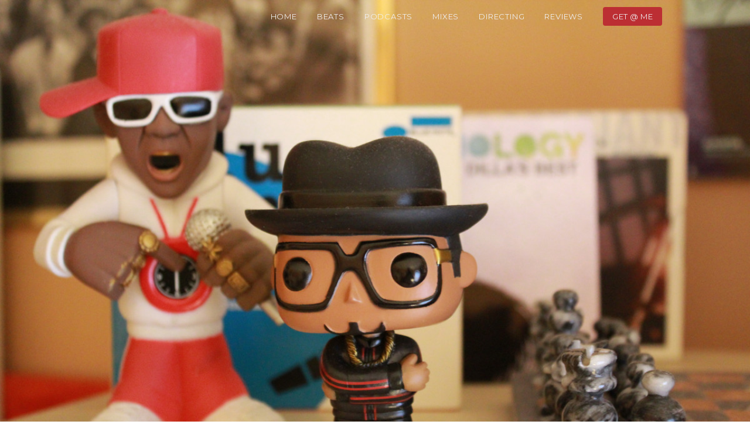

--- FILE ---
content_type: text/html; charset=UTF-8
request_url: http://www.willmakebeatsforfood.com/2013/01/nuthin-but-music-raphael-saadiq-ray-ray.html
body_size: 29486
content:
<!DOCTYPE html>
<html class='v2' dir='ltr' xmlns='http://www.w3.org/1999/xhtml' xmlns:b='http://www.google.com/2005/gml/b' xmlns:data='http://www.google.com/2005/gml/data' xmlns:expr='http://www.google.com/2005/gml/expr'>
<head>
<link href='https://www.blogger.com/static/v1/widgets/335934321-css_bundle_v2.css' rel='stylesheet' type='text/css'/>
<meta content='IE=EmulateIE9' http-equiv='X-UA-Compatible'/>
<meta content='width=device-width,initial-scale=1.0,minimum-scale=1.0,maximum-scale=1.0' name='viewport'/>
<meta content='text/html; charset=UTF-8' http-equiv='Content-Type'/>
<meta content='blogger' name='generator'/>
<link href='http://www.willmakebeatsforfood.com/favicon.ico' rel='icon' type='image/x-icon'/>
<link href='http://www.willmakebeatsforfood.com/2013/01/nuthin-but-music-raphael-saadiq-ray-ray.html' rel='canonical'/>
<link rel="alternate" type="application/atom+xml" title="Will Make Beats For Food  - Atom" href="http://www.willmakebeatsforfood.com/feeds/posts/default" />
<link rel="alternate" type="application/rss+xml" title="Will Make Beats For Food  - RSS" href="http://www.willmakebeatsforfood.com/feeds/posts/default?alt=rss" />
<link rel="service.post" type="application/atom+xml" title="Will Make Beats For Food  - Atom" href="https://www.blogger.com/feeds/1396241134183638179/posts/default" />

<link rel="alternate" type="application/atom+xml" title="Will Make Beats For Food  - Atom" href="http://www.willmakebeatsforfood.com/feeds/3682152242992169494/comments/default" />
<!--Can't find substitution for tag [blog.ieCssRetrofitLinks]-->
<link href='https://blogger.googleusercontent.com/img/b/R29vZ2xl/AVvXsEjXGh7c63yKRFIooRe5uZUB-u3sZQDOHs4u97m0J8K68_0SmMAM99U2Df7qr6OO4-eHRJubEz2nJID9ShBRCMBwyfOqHOpIxv5CxBWpWbwQZywoMBKT763YNfDGgHf0CeMCFSG1eckoxH0/s640/rayray.jpg' rel='image_src'/>
<meta content='http://www.willmakebeatsforfood.com/2013/01/nuthin-but-music-raphael-saadiq-ray-ray.html' property='og:url'/>
<meta content='Nuthin&amp;#39; But The Music: Raphael Saadiq&amp;#39;s Ray Ray Instrumentals' property='og:title'/>
<meta content='   Who can beat some Raphael Saadiq instrumentals?   ' property='og:description'/>
<meta content='https://blogger.googleusercontent.com/img/b/R29vZ2xl/AVvXsEjXGh7c63yKRFIooRe5uZUB-u3sZQDOHs4u97m0J8K68_0SmMAM99U2Df7qr6OO4-eHRJubEz2nJID9ShBRCMBwyfOqHOpIxv5CxBWpWbwQZywoMBKT763YNfDGgHf0CeMCFSG1eckoxH0/w1200-h630-p-k-no-nu/rayray.jpg' property='og:image'/>
<title>Will Make Beats For Food : Nuthin&#39; But The Music: Raphael Saadiq&#39;s Ray Ray Instrumentals</title>
<link href='//maxcdn.bootstrapcdn.com/font-awesome/4.3.0/css/font-awesome.min.css' rel='stylesheet'/>
<style type='text/css'>@font-face{font-family:'Merriweather';font-style:italic;font-weight:300;font-stretch:100%;font-display:swap;src:url(//fonts.gstatic.com/s/merriweather/v33/u-4c0qyriQwlOrhSvowK_l5-eTxCVx0ZbwLvKH2Gk9hLmp0v5yA-xXPqCzLvF-adrHOg7iDTFw.woff2)format('woff2');unicode-range:U+0460-052F,U+1C80-1C8A,U+20B4,U+2DE0-2DFF,U+A640-A69F,U+FE2E-FE2F;}@font-face{font-family:'Merriweather';font-style:italic;font-weight:300;font-stretch:100%;font-display:swap;src:url(//fonts.gstatic.com/s/merriweather/v33/u-4c0qyriQwlOrhSvowK_l5-eTxCVx0ZbwLvKH2Gk9hLmp0v5yA-xXPqCzLvF--drHOg7iDTFw.woff2)format('woff2');unicode-range:U+0301,U+0400-045F,U+0490-0491,U+04B0-04B1,U+2116;}@font-face{font-family:'Merriweather';font-style:italic;font-weight:300;font-stretch:100%;font-display:swap;src:url(//fonts.gstatic.com/s/merriweather/v33/u-4c0qyriQwlOrhSvowK_l5-eTxCVx0ZbwLvKH2Gk9hLmp0v5yA-xXPqCzLvF-SdrHOg7iDTFw.woff2)format('woff2');unicode-range:U+0102-0103,U+0110-0111,U+0128-0129,U+0168-0169,U+01A0-01A1,U+01AF-01B0,U+0300-0301,U+0303-0304,U+0308-0309,U+0323,U+0329,U+1EA0-1EF9,U+20AB;}@font-face{font-family:'Merriweather';font-style:italic;font-weight:300;font-stretch:100%;font-display:swap;src:url(//fonts.gstatic.com/s/merriweather/v33/u-4c0qyriQwlOrhSvowK_l5-eTxCVx0ZbwLvKH2Gk9hLmp0v5yA-xXPqCzLvF-WdrHOg7iDTFw.woff2)format('woff2');unicode-range:U+0100-02BA,U+02BD-02C5,U+02C7-02CC,U+02CE-02D7,U+02DD-02FF,U+0304,U+0308,U+0329,U+1D00-1DBF,U+1E00-1E9F,U+1EF2-1EFF,U+2020,U+20A0-20AB,U+20AD-20C0,U+2113,U+2C60-2C7F,U+A720-A7FF;}@font-face{font-family:'Merriweather';font-style:italic;font-weight:300;font-stretch:100%;font-display:swap;src:url(//fonts.gstatic.com/s/merriweather/v33/u-4c0qyriQwlOrhSvowK_l5-eTxCVx0ZbwLvKH2Gk9hLmp0v5yA-xXPqCzLvF-udrHOg7iA.woff2)format('woff2');unicode-range:U+0000-00FF,U+0131,U+0152-0153,U+02BB-02BC,U+02C6,U+02DA,U+02DC,U+0304,U+0308,U+0329,U+2000-206F,U+20AC,U+2122,U+2191,U+2193,U+2212,U+2215,U+FEFF,U+FFFD;}@font-face{font-family:'Merriweather';font-style:italic;font-weight:400;font-stretch:100%;font-display:swap;src:url(//fonts.gstatic.com/s/merriweather/v33/u-4c0qyriQwlOrhSvowK_l5-eTxCVx0ZbwLvKH2Gk9hLmp0v5yA-xXPqCzLvF-adrHOg7iDTFw.woff2)format('woff2');unicode-range:U+0460-052F,U+1C80-1C8A,U+20B4,U+2DE0-2DFF,U+A640-A69F,U+FE2E-FE2F;}@font-face{font-family:'Merriweather';font-style:italic;font-weight:400;font-stretch:100%;font-display:swap;src:url(//fonts.gstatic.com/s/merriweather/v33/u-4c0qyriQwlOrhSvowK_l5-eTxCVx0ZbwLvKH2Gk9hLmp0v5yA-xXPqCzLvF--drHOg7iDTFw.woff2)format('woff2');unicode-range:U+0301,U+0400-045F,U+0490-0491,U+04B0-04B1,U+2116;}@font-face{font-family:'Merriweather';font-style:italic;font-weight:400;font-stretch:100%;font-display:swap;src:url(//fonts.gstatic.com/s/merriweather/v33/u-4c0qyriQwlOrhSvowK_l5-eTxCVx0ZbwLvKH2Gk9hLmp0v5yA-xXPqCzLvF-SdrHOg7iDTFw.woff2)format('woff2');unicode-range:U+0102-0103,U+0110-0111,U+0128-0129,U+0168-0169,U+01A0-01A1,U+01AF-01B0,U+0300-0301,U+0303-0304,U+0308-0309,U+0323,U+0329,U+1EA0-1EF9,U+20AB;}@font-face{font-family:'Merriweather';font-style:italic;font-weight:400;font-stretch:100%;font-display:swap;src:url(//fonts.gstatic.com/s/merriweather/v33/u-4c0qyriQwlOrhSvowK_l5-eTxCVx0ZbwLvKH2Gk9hLmp0v5yA-xXPqCzLvF-WdrHOg7iDTFw.woff2)format('woff2');unicode-range:U+0100-02BA,U+02BD-02C5,U+02C7-02CC,U+02CE-02D7,U+02DD-02FF,U+0304,U+0308,U+0329,U+1D00-1DBF,U+1E00-1E9F,U+1EF2-1EFF,U+2020,U+20A0-20AB,U+20AD-20C0,U+2113,U+2C60-2C7F,U+A720-A7FF;}@font-face{font-family:'Merriweather';font-style:italic;font-weight:400;font-stretch:100%;font-display:swap;src:url(//fonts.gstatic.com/s/merriweather/v33/u-4c0qyriQwlOrhSvowK_l5-eTxCVx0ZbwLvKH2Gk9hLmp0v5yA-xXPqCzLvF-udrHOg7iA.woff2)format('woff2');unicode-range:U+0000-00FF,U+0131,U+0152-0153,U+02BB-02BC,U+02C6,U+02DA,U+02DC,U+0304,U+0308,U+0329,U+2000-206F,U+20AC,U+2122,U+2191,U+2193,U+2212,U+2215,U+FEFF,U+FFFD;}@font-face{font-family:'Merriweather';font-style:italic;font-weight:700;font-stretch:100%;font-display:swap;src:url(//fonts.gstatic.com/s/merriweather/v33/u-4c0qyriQwlOrhSvowK_l5-eTxCVx0ZbwLvKH2Gk9hLmp0v5yA-xXPqCzLvF-adrHOg7iDTFw.woff2)format('woff2');unicode-range:U+0460-052F,U+1C80-1C8A,U+20B4,U+2DE0-2DFF,U+A640-A69F,U+FE2E-FE2F;}@font-face{font-family:'Merriweather';font-style:italic;font-weight:700;font-stretch:100%;font-display:swap;src:url(//fonts.gstatic.com/s/merriweather/v33/u-4c0qyriQwlOrhSvowK_l5-eTxCVx0ZbwLvKH2Gk9hLmp0v5yA-xXPqCzLvF--drHOg7iDTFw.woff2)format('woff2');unicode-range:U+0301,U+0400-045F,U+0490-0491,U+04B0-04B1,U+2116;}@font-face{font-family:'Merriweather';font-style:italic;font-weight:700;font-stretch:100%;font-display:swap;src:url(//fonts.gstatic.com/s/merriweather/v33/u-4c0qyriQwlOrhSvowK_l5-eTxCVx0ZbwLvKH2Gk9hLmp0v5yA-xXPqCzLvF-SdrHOg7iDTFw.woff2)format('woff2');unicode-range:U+0102-0103,U+0110-0111,U+0128-0129,U+0168-0169,U+01A0-01A1,U+01AF-01B0,U+0300-0301,U+0303-0304,U+0308-0309,U+0323,U+0329,U+1EA0-1EF9,U+20AB;}@font-face{font-family:'Merriweather';font-style:italic;font-weight:700;font-stretch:100%;font-display:swap;src:url(//fonts.gstatic.com/s/merriweather/v33/u-4c0qyriQwlOrhSvowK_l5-eTxCVx0ZbwLvKH2Gk9hLmp0v5yA-xXPqCzLvF-WdrHOg7iDTFw.woff2)format('woff2');unicode-range:U+0100-02BA,U+02BD-02C5,U+02C7-02CC,U+02CE-02D7,U+02DD-02FF,U+0304,U+0308,U+0329,U+1D00-1DBF,U+1E00-1E9F,U+1EF2-1EFF,U+2020,U+20A0-20AB,U+20AD-20C0,U+2113,U+2C60-2C7F,U+A720-A7FF;}@font-face{font-family:'Merriweather';font-style:italic;font-weight:700;font-stretch:100%;font-display:swap;src:url(//fonts.gstatic.com/s/merriweather/v33/u-4c0qyriQwlOrhSvowK_l5-eTxCVx0ZbwLvKH2Gk9hLmp0v5yA-xXPqCzLvF-udrHOg7iA.woff2)format('woff2');unicode-range:U+0000-00FF,U+0131,U+0152-0153,U+02BB-02BC,U+02C6,U+02DA,U+02DC,U+0304,U+0308,U+0329,U+2000-206F,U+20AC,U+2122,U+2191,U+2193,U+2212,U+2215,U+FEFF,U+FFFD;}@font-face{font-family:'Merriweather';font-style:normal;font-weight:400;font-stretch:100%;font-display:swap;src:url(//fonts.gstatic.com/s/merriweather/v33/u-4D0qyriQwlOrhSvowK_l5UcA6zuSYEqOzpPe3HOZJ5eX1WtLaQwmYiScCmDxhtNOKl8yDr3icaGV31CPDaYKfFQn0.woff2)format('woff2');unicode-range:U+0460-052F,U+1C80-1C8A,U+20B4,U+2DE0-2DFF,U+A640-A69F,U+FE2E-FE2F;}@font-face{font-family:'Merriweather';font-style:normal;font-weight:400;font-stretch:100%;font-display:swap;src:url(//fonts.gstatic.com/s/merriweather/v33/u-4D0qyriQwlOrhSvowK_l5UcA6zuSYEqOzpPe3HOZJ5eX1WtLaQwmYiScCmDxhtNOKl8yDr3icaEF31CPDaYKfFQn0.woff2)format('woff2');unicode-range:U+0301,U+0400-045F,U+0490-0491,U+04B0-04B1,U+2116;}@font-face{font-family:'Merriweather';font-style:normal;font-weight:400;font-stretch:100%;font-display:swap;src:url(//fonts.gstatic.com/s/merriweather/v33/u-4D0qyriQwlOrhSvowK_l5UcA6zuSYEqOzpPe3HOZJ5eX1WtLaQwmYiScCmDxhtNOKl8yDr3icaG131CPDaYKfFQn0.woff2)format('woff2');unicode-range:U+0102-0103,U+0110-0111,U+0128-0129,U+0168-0169,U+01A0-01A1,U+01AF-01B0,U+0300-0301,U+0303-0304,U+0308-0309,U+0323,U+0329,U+1EA0-1EF9,U+20AB;}@font-face{font-family:'Merriweather';font-style:normal;font-weight:400;font-stretch:100%;font-display:swap;src:url(//fonts.gstatic.com/s/merriweather/v33/u-4D0qyriQwlOrhSvowK_l5UcA6zuSYEqOzpPe3HOZJ5eX1WtLaQwmYiScCmDxhtNOKl8yDr3icaGl31CPDaYKfFQn0.woff2)format('woff2');unicode-range:U+0100-02BA,U+02BD-02C5,U+02C7-02CC,U+02CE-02D7,U+02DD-02FF,U+0304,U+0308,U+0329,U+1D00-1DBF,U+1E00-1E9F,U+1EF2-1EFF,U+2020,U+20A0-20AB,U+20AD-20C0,U+2113,U+2C60-2C7F,U+A720-A7FF;}@font-face{font-family:'Merriweather';font-style:normal;font-weight:400;font-stretch:100%;font-display:swap;src:url(//fonts.gstatic.com/s/merriweather/v33/u-4D0qyriQwlOrhSvowK_l5UcA6zuSYEqOzpPe3HOZJ5eX1WtLaQwmYiScCmDxhtNOKl8yDr3icaFF31CPDaYKfF.woff2)format('woff2');unicode-range:U+0000-00FF,U+0131,U+0152-0153,U+02BB-02BC,U+02C6,U+02DA,U+02DC,U+0304,U+0308,U+0329,U+2000-206F,U+20AC,U+2122,U+2191,U+2193,U+2212,U+2215,U+FEFF,U+FFFD;}@font-face{font-family:'Montserrat';font-style:normal;font-weight:400;font-display:swap;src:url(//fonts.gstatic.com/s/montserrat/v31/JTUSjIg1_i6t8kCHKm459WRhyyTh89ZNpQ.woff2)format('woff2');unicode-range:U+0460-052F,U+1C80-1C8A,U+20B4,U+2DE0-2DFF,U+A640-A69F,U+FE2E-FE2F;}@font-face{font-family:'Montserrat';font-style:normal;font-weight:400;font-display:swap;src:url(//fonts.gstatic.com/s/montserrat/v31/JTUSjIg1_i6t8kCHKm459W1hyyTh89ZNpQ.woff2)format('woff2');unicode-range:U+0301,U+0400-045F,U+0490-0491,U+04B0-04B1,U+2116;}@font-face{font-family:'Montserrat';font-style:normal;font-weight:400;font-display:swap;src:url(//fonts.gstatic.com/s/montserrat/v31/JTUSjIg1_i6t8kCHKm459WZhyyTh89ZNpQ.woff2)format('woff2');unicode-range:U+0102-0103,U+0110-0111,U+0128-0129,U+0168-0169,U+01A0-01A1,U+01AF-01B0,U+0300-0301,U+0303-0304,U+0308-0309,U+0323,U+0329,U+1EA0-1EF9,U+20AB;}@font-face{font-family:'Montserrat';font-style:normal;font-weight:400;font-display:swap;src:url(//fonts.gstatic.com/s/montserrat/v31/JTUSjIg1_i6t8kCHKm459WdhyyTh89ZNpQ.woff2)format('woff2');unicode-range:U+0100-02BA,U+02BD-02C5,U+02C7-02CC,U+02CE-02D7,U+02DD-02FF,U+0304,U+0308,U+0329,U+1D00-1DBF,U+1E00-1E9F,U+1EF2-1EFF,U+2020,U+20A0-20AB,U+20AD-20C0,U+2113,U+2C60-2C7F,U+A720-A7FF;}@font-face{font-family:'Montserrat';font-style:normal;font-weight:400;font-display:swap;src:url(//fonts.gstatic.com/s/montserrat/v31/JTUSjIg1_i6t8kCHKm459WlhyyTh89Y.woff2)format('woff2');unicode-range:U+0000-00FF,U+0131,U+0152-0153,U+02BB-02BC,U+02C6,U+02DA,U+02DC,U+0304,U+0308,U+0329,U+2000-206F,U+20AC,U+2122,U+2191,U+2193,U+2212,U+2215,U+FEFF,U+FFFD;}@font-face{font-family:'Montserrat';font-style:normal;font-weight:700;font-display:swap;src:url(//fonts.gstatic.com/s/montserrat/v31/JTUSjIg1_i6t8kCHKm459WRhyyTh89ZNpQ.woff2)format('woff2');unicode-range:U+0460-052F,U+1C80-1C8A,U+20B4,U+2DE0-2DFF,U+A640-A69F,U+FE2E-FE2F;}@font-face{font-family:'Montserrat';font-style:normal;font-weight:700;font-display:swap;src:url(//fonts.gstatic.com/s/montserrat/v31/JTUSjIg1_i6t8kCHKm459W1hyyTh89ZNpQ.woff2)format('woff2');unicode-range:U+0301,U+0400-045F,U+0490-0491,U+04B0-04B1,U+2116;}@font-face{font-family:'Montserrat';font-style:normal;font-weight:700;font-display:swap;src:url(//fonts.gstatic.com/s/montserrat/v31/JTUSjIg1_i6t8kCHKm459WZhyyTh89ZNpQ.woff2)format('woff2');unicode-range:U+0102-0103,U+0110-0111,U+0128-0129,U+0168-0169,U+01A0-01A1,U+01AF-01B0,U+0300-0301,U+0303-0304,U+0308-0309,U+0323,U+0329,U+1EA0-1EF9,U+20AB;}@font-face{font-family:'Montserrat';font-style:normal;font-weight:700;font-display:swap;src:url(//fonts.gstatic.com/s/montserrat/v31/JTUSjIg1_i6t8kCHKm459WdhyyTh89ZNpQ.woff2)format('woff2');unicode-range:U+0100-02BA,U+02BD-02C5,U+02C7-02CC,U+02CE-02D7,U+02DD-02FF,U+0304,U+0308,U+0329,U+1D00-1DBF,U+1E00-1E9F,U+1EF2-1EFF,U+2020,U+20A0-20AB,U+20AD-20C0,U+2113,U+2C60-2C7F,U+A720-A7FF;}@font-face{font-family:'Montserrat';font-style:normal;font-weight:700;font-display:swap;src:url(//fonts.gstatic.com/s/montserrat/v31/JTUSjIg1_i6t8kCHKm459WlhyyTh89Y.woff2)format('woff2');unicode-range:U+0000-00FF,U+0131,U+0152-0153,U+02BB-02BC,U+02C6,U+02DA,U+02DC,U+0304,U+0308,U+0329,U+2000-206F,U+20AC,U+2122,U+2191,U+2193,U+2212,U+2215,U+FEFF,U+FFFD;}@font-face{font-family:'Montserrat';font-style:normal;font-weight:800;font-display:swap;src:url(//fonts.gstatic.com/s/montserrat/v31/JTUSjIg1_i6t8kCHKm459WRhyyTh89ZNpQ.woff2)format('woff2');unicode-range:U+0460-052F,U+1C80-1C8A,U+20B4,U+2DE0-2DFF,U+A640-A69F,U+FE2E-FE2F;}@font-face{font-family:'Montserrat';font-style:normal;font-weight:800;font-display:swap;src:url(//fonts.gstatic.com/s/montserrat/v31/JTUSjIg1_i6t8kCHKm459W1hyyTh89ZNpQ.woff2)format('woff2');unicode-range:U+0301,U+0400-045F,U+0490-0491,U+04B0-04B1,U+2116;}@font-face{font-family:'Montserrat';font-style:normal;font-weight:800;font-display:swap;src:url(//fonts.gstatic.com/s/montserrat/v31/JTUSjIg1_i6t8kCHKm459WZhyyTh89ZNpQ.woff2)format('woff2');unicode-range:U+0102-0103,U+0110-0111,U+0128-0129,U+0168-0169,U+01A0-01A1,U+01AF-01B0,U+0300-0301,U+0303-0304,U+0308-0309,U+0323,U+0329,U+1EA0-1EF9,U+20AB;}@font-face{font-family:'Montserrat';font-style:normal;font-weight:800;font-display:swap;src:url(//fonts.gstatic.com/s/montserrat/v31/JTUSjIg1_i6t8kCHKm459WdhyyTh89ZNpQ.woff2)format('woff2');unicode-range:U+0100-02BA,U+02BD-02C5,U+02C7-02CC,U+02CE-02D7,U+02DD-02FF,U+0304,U+0308,U+0329,U+1D00-1DBF,U+1E00-1E9F,U+1EF2-1EFF,U+2020,U+20A0-20AB,U+20AD-20C0,U+2113,U+2C60-2C7F,U+A720-A7FF;}@font-face{font-family:'Montserrat';font-style:normal;font-weight:800;font-display:swap;src:url(//fonts.gstatic.com/s/montserrat/v31/JTUSjIg1_i6t8kCHKm459WlhyyTh89Y.woff2)format('woff2');unicode-range:U+0000-00FF,U+0131,U+0152-0153,U+02BB-02BC,U+02C6,U+02DA,U+02DC,U+0304,U+0308,U+0329,U+2000-206F,U+20AC,U+2122,U+2191,U+2193,U+2212,U+2215,U+FEFF,U+FFFD;}@font-face{font-family:'Open Sans';font-style:normal;font-weight:400;font-stretch:100%;font-display:swap;src:url(//fonts.gstatic.com/s/opensans/v44/memvYaGs126MiZpBA-UvWbX2vVnXBbObj2OVTSKmu0SC55K5gw.woff2)format('woff2');unicode-range:U+0460-052F,U+1C80-1C8A,U+20B4,U+2DE0-2DFF,U+A640-A69F,U+FE2E-FE2F;}@font-face{font-family:'Open Sans';font-style:normal;font-weight:400;font-stretch:100%;font-display:swap;src:url(//fonts.gstatic.com/s/opensans/v44/memvYaGs126MiZpBA-UvWbX2vVnXBbObj2OVTSumu0SC55K5gw.woff2)format('woff2');unicode-range:U+0301,U+0400-045F,U+0490-0491,U+04B0-04B1,U+2116;}@font-face{font-family:'Open Sans';font-style:normal;font-weight:400;font-stretch:100%;font-display:swap;src:url(//fonts.gstatic.com/s/opensans/v44/memvYaGs126MiZpBA-UvWbX2vVnXBbObj2OVTSOmu0SC55K5gw.woff2)format('woff2');unicode-range:U+1F00-1FFF;}@font-face{font-family:'Open Sans';font-style:normal;font-weight:400;font-stretch:100%;font-display:swap;src:url(//fonts.gstatic.com/s/opensans/v44/memvYaGs126MiZpBA-UvWbX2vVnXBbObj2OVTSymu0SC55K5gw.woff2)format('woff2');unicode-range:U+0370-0377,U+037A-037F,U+0384-038A,U+038C,U+038E-03A1,U+03A3-03FF;}@font-face{font-family:'Open Sans';font-style:normal;font-weight:400;font-stretch:100%;font-display:swap;src:url(//fonts.gstatic.com/s/opensans/v44/memvYaGs126MiZpBA-UvWbX2vVnXBbObj2OVTS2mu0SC55K5gw.woff2)format('woff2');unicode-range:U+0307-0308,U+0590-05FF,U+200C-2010,U+20AA,U+25CC,U+FB1D-FB4F;}@font-face{font-family:'Open Sans';font-style:normal;font-weight:400;font-stretch:100%;font-display:swap;src:url(//fonts.gstatic.com/s/opensans/v44/memvYaGs126MiZpBA-UvWbX2vVnXBbObj2OVTVOmu0SC55K5gw.woff2)format('woff2');unicode-range:U+0302-0303,U+0305,U+0307-0308,U+0310,U+0312,U+0315,U+031A,U+0326-0327,U+032C,U+032F-0330,U+0332-0333,U+0338,U+033A,U+0346,U+034D,U+0391-03A1,U+03A3-03A9,U+03B1-03C9,U+03D1,U+03D5-03D6,U+03F0-03F1,U+03F4-03F5,U+2016-2017,U+2034-2038,U+203C,U+2040,U+2043,U+2047,U+2050,U+2057,U+205F,U+2070-2071,U+2074-208E,U+2090-209C,U+20D0-20DC,U+20E1,U+20E5-20EF,U+2100-2112,U+2114-2115,U+2117-2121,U+2123-214F,U+2190,U+2192,U+2194-21AE,U+21B0-21E5,U+21F1-21F2,U+21F4-2211,U+2213-2214,U+2216-22FF,U+2308-230B,U+2310,U+2319,U+231C-2321,U+2336-237A,U+237C,U+2395,U+239B-23B7,U+23D0,U+23DC-23E1,U+2474-2475,U+25AF,U+25B3,U+25B7,U+25BD,U+25C1,U+25CA,U+25CC,U+25FB,U+266D-266F,U+27C0-27FF,U+2900-2AFF,U+2B0E-2B11,U+2B30-2B4C,U+2BFE,U+3030,U+FF5B,U+FF5D,U+1D400-1D7FF,U+1EE00-1EEFF;}@font-face{font-family:'Open Sans';font-style:normal;font-weight:400;font-stretch:100%;font-display:swap;src:url(//fonts.gstatic.com/s/opensans/v44/memvYaGs126MiZpBA-UvWbX2vVnXBbObj2OVTUGmu0SC55K5gw.woff2)format('woff2');unicode-range:U+0001-000C,U+000E-001F,U+007F-009F,U+20DD-20E0,U+20E2-20E4,U+2150-218F,U+2190,U+2192,U+2194-2199,U+21AF,U+21E6-21F0,U+21F3,U+2218-2219,U+2299,U+22C4-22C6,U+2300-243F,U+2440-244A,U+2460-24FF,U+25A0-27BF,U+2800-28FF,U+2921-2922,U+2981,U+29BF,U+29EB,U+2B00-2BFF,U+4DC0-4DFF,U+FFF9-FFFB,U+10140-1018E,U+10190-1019C,U+101A0,U+101D0-101FD,U+102E0-102FB,U+10E60-10E7E,U+1D2C0-1D2D3,U+1D2E0-1D37F,U+1F000-1F0FF,U+1F100-1F1AD,U+1F1E6-1F1FF,U+1F30D-1F30F,U+1F315,U+1F31C,U+1F31E,U+1F320-1F32C,U+1F336,U+1F378,U+1F37D,U+1F382,U+1F393-1F39F,U+1F3A7-1F3A8,U+1F3AC-1F3AF,U+1F3C2,U+1F3C4-1F3C6,U+1F3CA-1F3CE,U+1F3D4-1F3E0,U+1F3ED,U+1F3F1-1F3F3,U+1F3F5-1F3F7,U+1F408,U+1F415,U+1F41F,U+1F426,U+1F43F,U+1F441-1F442,U+1F444,U+1F446-1F449,U+1F44C-1F44E,U+1F453,U+1F46A,U+1F47D,U+1F4A3,U+1F4B0,U+1F4B3,U+1F4B9,U+1F4BB,U+1F4BF,U+1F4C8-1F4CB,U+1F4D6,U+1F4DA,U+1F4DF,U+1F4E3-1F4E6,U+1F4EA-1F4ED,U+1F4F7,U+1F4F9-1F4FB,U+1F4FD-1F4FE,U+1F503,U+1F507-1F50B,U+1F50D,U+1F512-1F513,U+1F53E-1F54A,U+1F54F-1F5FA,U+1F610,U+1F650-1F67F,U+1F687,U+1F68D,U+1F691,U+1F694,U+1F698,U+1F6AD,U+1F6B2,U+1F6B9-1F6BA,U+1F6BC,U+1F6C6-1F6CF,U+1F6D3-1F6D7,U+1F6E0-1F6EA,U+1F6F0-1F6F3,U+1F6F7-1F6FC,U+1F700-1F7FF,U+1F800-1F80B,U+1F810-1F847,U+1F850-1F859,U+1F860-1F887,U+1F890-1F8AD,U+1F8B0-1F8BB,U+1F8C0-1F8C1,U+1F900-1F90B,U+1F93B,U+1F946,U+1F984,U+1F996,U+1F9E9,U+1FA00-1FA6F,U+1FA70-1FA7C,U+1FA80-1FA89,U+1FA8F-1FAC6,U+1FACE-1FADC,U+1FADF-1FAE9,U+1FAF0-1FAF8,U+1FB00-1FBFF;}@font-face{font-family:'Open Sans';font-style:normal;font-weight:400;font-stretch:100%;font-display:swap;src:url(//fonts.gstatic.com/s/opensans/v44/memvYaGs126MiZpBA-UvWbX2vVnXBbObj2OVTSCmu0SC55K5gw.woff2)format('woff2');unicode-range:U+0102-0103,U+0110-0111,U+0128-0129,U+0168-0169,U+01A0-01A1,U+01AF-01B0,U+0300-0301,U+0303-0304,U+0308-0309,U+0323,U+0329,U+1EA0-1EF9,U+20AB;}@font-face{font-family:'Open Sans';font-style:normal;font-weight:400;font-stretch:100%;font-display:swap;src:url(//fonts.gstatic.com/s/opensans/v44/memvYaGs126MiZpBA-UvWbX2vVnXBbObj2OVTSGmu0SC55K5gw.woff2)format('woff2');unicode-range:U+0100-02BA,U+02BD-02C5,U+02C7-02CC,U+02CE-02D7,U+02DD-02FF,U+0304,U+0308,U+0329,U+1D00-1DBF,U+1E00-1E9F,U+1EF2-1EFF,U+2020,U+20A0-20AB,U+20AD-20C0,U+2113,U+2C60-2C7F,U+A720-A7FF;}@font-face{font-family:'Open Sans';font-style:normal;font-weight:400;font-stretch:100%;font-display:swap;src:url(//fonts.gstatic.com/s/opensans/v44/memvYaGs126MiZpBA-UvWbX2vVnXBbObj2OVTS-mu0SC55I.woff2)format('woff2');unicode-range:U+0000-00FF,U+0131,U+0152-0153,U+02BB-02BC,U+02C6,U+02DA,U+02DC,U+0304,U+0308,U+0329,U+2000-206F,U+20AC,U+2122,U+2191,U+2193,U+2212,U+2215,U+FEFF,U+FFFD;}@font-face{font-family:'Open Sans';font-style:normal;font-weight:600;font-stretch:100%;font-display:swap;src:url(//fonts.gstatic.com/s/opensans/v44/memvYaGs126MiZpBA-UvWbX2vVnXBbObj2OVTSKmu0SC55K5gw.woff2)format('woff2');unicode-range:U+0460-052F,U+1C80-1C8A,U+20B4,U+2DE0-2DFF,U+A640-A69F,U+FE2E-FE2F;}@font-face{font-family:'Open Sans';font-style:normal;font-weight:600;font-stretch:100%;font-display:swap;src:url(//fonts.gstatic.com/s/opensans/v44/memvYaGs126MiZpBA-UvWbX2vVnXBbObj2OVTSumu0SC55K5gw.woff2)format('woff2');unicode-range:U+0301,U+0400-045F,U+0490-0491,U+04B0-04B1,U+2116;}@font-face{font-family:'Open Sans';font-style:normal;font-weight:600;font-stretch:100%;font-display:swap;src:url(//fonts.gstatic.com/s/opensans/v44/memvYaGs126MiZpBA-UvWbX2vVnXBbObj2OVTSOmu0SC55K5gw.woff2)format('woff2');unicode-range:U+1F00-1FFF;}@font-face{font-family:'Open Sans';font-style:normal;font-weight:600;font-stretch:100%;font-display:swap;src:url(//fonts.gstatic.com/s/opensans/v44/memvYaGs126MiZpBA-UvWbX2vVnXBbObj2OVTSymu0SC55K5gw.woff2)format('woff2');unicode-range:U+0370-0377,U+037A-037F,U+0384-038A,U+038C,U+038E-03A1,U+03A3-03FF;}@font-face{font-family:'Open Sans';font-style:normal;font-weight:600;font-stretch:100%;font-display:swap;src:url(//fonts.gstatic.com/s/opensans/v44/memvYaGs126MiZpBA-UvWbX2vVnXBbObj2OVTS2mu0SC55K5gw.woff2)format('woff2');unicode-range:U+0307-0308,U+0590-05FF,U+200C-2010,U+20AA,U+25CC,U+FB1D-FB4F;}@font-face{font-family:'Open Sans';font-style:normal;font-weight:600;font-stretch:100%;font-display:swap;src:url(//fonts.gstatic.com/s/opensans/v44/memvYaGs126MiZpBA-UvWbX2vVnXBbObj2OVTVOmu0SC55K5gw.woff2)format('woff2');unicode-range:U+0302-0303,U+0305,U+0307-0308,U+0310,U+0312,U+0315,U+031A,U+0326-0327,U+032C,U+032F-0330,U+0332-0333,U+0338,U+033A,U+0346,U+034D,U+0391-03A1,U+03A3-03A9,U+03B1-03C9,U+03D1,U+03D5-03D6,U+03F0-03F1,U+03F4-03F5,U+2016-2017,U+2034-2038,U+203C,U+2040,U+2043,U+2047,U+2050,U+2057,U+205F,U+2070-2071,U+2074-208E,U+2090-209C,U+20D0-20DC,U+20E1,U+20E5-20EF,U+2100-2112,U+2114-2115,U+2117-2121,U+2123-214F,U+2190,U+2192,U+2194-21AE,U+21B0-21E5,U+21F1-21F2,U+21F4-2211,U+2213-2214,U+2216-22FF,U+2308-230B,U+2310,U+2319,U+231C-2321,U+2336-237A,U+237C,U+2395,U+239B-23B7,U+23D0,U+23DC-23E1,U+2474-2475,U+25AF,U+25B3,U+25B7,U+25BD,U+25C1,U+25CA,U+25CC,U+25FB,U+266D-266F,U+27C0-27FF,U+2900-2AFF,U+2B0E-2B11,U+2B30-2B4C,U+2BFE,U+3030,U+FF5B,U+FF5D,U+1D400-1D7FF,U+1EE00-1EEFF;}@font-face{font-family:'Open Sans';font-style:normal;font-weight:600;font-stretch:100%;font-display:swap;src:url(//fonts.gstatic.com/s/opensans/v44/memvYaGs126MiZpBA-UvWbX2vVnXBbObj2OVTUGmu0SC55K5gw.woff2)format('woff2');unicode-range:U+0001-000C,U+000E-001F,U+007F-009F,U+20DD-20E0,U+20E2-20E4,U+2150-218F,U+2190,U+2192,U+2194-2199,U+21AF,U+21E6-21F0,U+21F3,U+2218-2219,U+2299,U+22C4-22C6,U+2300-243F,U+2440-244A,U+2460-24FF,U+25A0-27BF,U+2800-28FF,U+2921-2922,U+2981,U+29BF,U+29EB,U+2B00-2BFF,U+4DC0-4DFF,U+FFF9-FFFB,U+10140-1018E,U+10190-1019C,U+101A0,U+101D0-101FD,U+102E0-102FB,U+10E60-10E7E,U+1D2C0-1D2D3,U+1D2E0-1D37F,U+1F000-1F0FF,U+1F100-1F1AD,U+1F1E6-1F1FF,U+1F30D-1F30F,U+1F315,U+1F31C,U+1F31E,U+1F320-1F32C,U+1F336,U+1F378,U+1F37D,U+1F382,U+1F393-1F39F,U+1F3A7-1F3A8,U+1F3AC-1F3AF,U+1F3C2,U+1F3C4-1F3C6,U+1F3CA-1F3CE,U+1F3D4-1F3E0,U+1F3ED,U+1F3F1-1F3F3,U+1F3F5-1F3F7,U+1F408,U+1F415,U+1F41F,U+1F426,U+1F43F,U+1F441-1F442,U+1F444,U+1F446-1F449,U+1F44C-1F44E,U+1F453,U+1F46A,U+1F47D,U+1F4A3,U+1F4B0,U+1F4B3,U+1F4B9,U+1F4BB,U+1F4BF,U+1F4C8-1F4CB,U+1F4D6,U+1F4DA,U+1F4DF,U+1F4E3-1F4E6,U+1F4EA-1F4ED,U+1F4F7,U+1F4F9-1F4FB,U+1F4FD-1F4FE,U+1F503,U+1F507-1F50B,U+1F50D,U+1F512-1F513,U+1F53E-1F54A,U+1F54F-1F5FA,U+1F610,U+1F650-1F67F,U+1F687,U+1F68D,U+1F691,U+1F694,U+1F698,U+1F6AD,U+1F6B2,U+1F6B9-1F6BA,U+1F6BC,U+1F6C6-1F6CF,U+1F6D3-1F6D7,U+1F6E0-1F6EA,U+1F6F0-1F6F3,U+1F6F7-1F6FC,U+1F700-1F7FF,U+1F800-1F80B,U+1F810-1F847,U+1F850-1F859,U+1F860-1F887,U+1F890-1F8AD,U+1F8B0-1F8BB,U+1F8C0-1F8C1,U+1F900-1F90B,U+1F93B,U+1F946,U+1F984,U+1F996,U+1F9E9,U+1FA00-1FA6F,U+1FA70-1FA7C,U+1FA80-1FA89,U+1FA8F-1FAC6,U+1FACE-1FADC,U+1FADF-1FAE9,U+1FAF0-1FAF8,U+1FB00-1FBFF;}@font-face{font-family:'Open Sans';font-style:normal;font-weight:600;font-stretch:100%;font-display:swap;src:url(//fonts.gstatic.com/s/opensans/v44/memvYaGs126MiZpBA-UvWbX2vVnXBbObj2OVTSCmu0SC55K5gw.woff2)format('woff2');unicode-range:U+0102-0103,U+0110-0111,U+0128-0129,U+0168-0169,U+01A0-01A1,U+01AF-01B0,U+0300-0301,U+0303-0304,U+0308-0309,U+0323,U+0329,U+1EA0-1EF9,U+20AB;}@font-face{font-family:'Open Sans';font-style:normal;font-weight:600;font-stretch:100%;font-display:swap;src:url(//fonts.gstatic.com/s/opensans/v44/memvYaGs126MiZpBA-UvWbX2vVnXBbObj2OVTSGmu0SC55K5gw.woff2)format('woff2');unicode-range:U+0100-02BA,U+02BD-02C5,U+02C7-02CC,U+02CE-02D7,U+02DD-02FF,U+0304,U+0308,U+0329,U+1D00-1DBF,U+1E00-1E9F,U+1EF2-1EFF,U+2020,U+20A0-20AB,U+20AD-20C0,U+2113,U+2C60-2C7F,U+A720-A7FF;}@font-face{font-family:'Open Sans';font-style:normal;font-weight:600;font-stretch:100%;font-display:swap;src:url(//fonts.gstatic.com/s/opensans/v44/memvYaGs126MiZpBA-UvWbX2vVnXBbObj2OVTS-mu0SC55I.woff2)format('woff2');unicode-range:U+0000-00FF,U+0131,U+0152-0153,U+02BB-02BC,U+02C6,U+02DA,U+02DC,U+0304,U+0308,U+0329,U+2000-206F,U+20AC,U+2122,U+2191,U+2193,U+2212,U+2215,U+FEFF,U+FFFD;}@font-face{font-family:'Open Sans';font-style:normal;font-weight:700;font-stretch:100%;font-display:swap;src:url(//fonts.gstatic.com/s/opensans/v44/memvYaGs126MiZpBA-UvWbX2vVnXBbObj2OVTSKmu0SC55K5gw.woff2)format('woff2');unicode-range:U+0460-052F,U+1C80-1C8A,U+20B4,U+2DE0-2DFF,U+A640-A69F,U+FE2E-FE2F;}@font-face{font-family:'Open Sans';font-style:normal;font-weight:700;font-stretch:100%;font-display:swap;src:url(//fonts.gstatic.com/s/opensans/v44/memvYaGs126MiZpBA-UvWbX2vVnXBbObj2OVTSumu0SC55K5gw.woff2)format('woff2');unicode-range:U+0301,U+0400-045F,U+0490-0491,U+04B0-04B1,U+2116;}@font-face{font-family:'Open Sans';font-style:normal;font-weight:700;font-stretch:100%;font-display:swap;src:url(//fonts.gstatic.com/s/opensans/v44/memvYaGs126MiZpBA-UvWbX2vVnXBbObj2OVTSOmu0SC55K5gw.woff2)format('woff2');unicode-range:U+1F00-1FFF;}@font-face{font-family:'Open Sans';font-style:normal;font-weight:700;font-stretch:100%;font-display:swap;src:url(//fonts.gstatic.com/s/opensans/v44/memvYaGs126MiZpBA-UvWbX2vVnXBbObj2OVTSymu0SC55K5gw.woff2)format('woff2');unicode-range:U+0370-0377,U+037A-037F,U+0384-038A,U+038C,U+038E-03A1,U+03A3-03FF;}@font-face{font-family:'Open Sans';font-style:normal;font-weight:700;font-stretch:100%;font-display:swap;src:url(//fonts.gstatic.com/s/opensans/v44/memvYaGs126MiZpBA-UvWbX2vVnXBbObj2OVTS2mu0SC55K5gw.woff2)format('woff2');unicode-range:U+0307-0308,U+0590-05FF,U+200C-2010,U+20AA,U+25CC,U+FB1D-FB4F;}@font-face{font-family:'Open Sans';font-style:normal;font-weight:700;font-stretch:100%;font-display:swap;src:url(//fonts.gstatic.com/s/opensans/v44/memvYaGs126MiZpBA-UvWbX2vVnXBbObj2OVTVOmu0SC55K5gw.woff2)format('woff2');unicode-range:U+0302-0303,U+0305,U+0307-0308,U+0310,U+0312,U+0315,U+031A,U+0326-0327,U+032C,U+032F-0330,U+0332-0333,U+0338,U+033A,U+0346,U+034D,U+0391-03A1,U+03A3-03A9,U+03B1-03C9,U+03D1,U+03D5-03D6,U+03F0-03F1,U+03F4-03F5,U+2016-2017,U+2034-2038,U+203C,U+2040,U+2043,U+2047,U+2050,U+2057,U+205F,U+2070-2071,U+2074-208E,U+2090-209C,U+20D0-20DC,U+20E1,U+20E5-20EF,U+2100-2112,U+2114-2115,U+2117-2121,U+2123-214F,U+2190,U+2192,U+2194-21AE,U+21B0-21E5,U+21F1-21F2,U+21F4-2211,U+2213-2214,U+2216-22FF,U+2308-230B,U+2310,U+2319,U+231C-2321,U+2336-237A,U+237C,U+2395,U+239B-23B7,U+23D0,U+23DC-23E1,U+2474-2475,U+25AF,U+25B3,U+25B7,U+25BD,U+25C1,U+25CA,U+25CC,U+25FB,U+266D-266F,U+27C0-27FF,U+2900-2AFF,U+2B0E-2B11,U+2B30-2B4C,U+2BFE,U+3030,U+FF5B,U+FF5D,U+1D400-1D7FF,U+1EE00-1EEFF;}@font-face{font-family:'Open Sans';font-style:normal;font-weight:700;font-stretch:100%;font-display:swap;src:url(//fonts.gstatic.com/s/opensans/v44/memvYaGs126MiZpBA-UvWbX2vVnXBbObj2OVTUGmu0SC55K5gw.woff2)format('woff2');unicode-range:U+0001-000C,U+000E-001F,U+007F-009F,U+20DD-20E0,U+20E2-20E4,U+2150-218F,U+2190,U+2192,U+2194-2199,U+21AF,U+21E6-21F0,U+21F3,U+2218-2219,U+2299,U+22C4-22C6,U+2300-243F,U+2440-244A,U+2460-24FF,U+25A0-27BF,U+2800-28FF,U+2921-2922,U+2981,U+29BF,U+29EB,U+2B00-2BFF,U+4DC0-4DFF,U+FFF9-FFFB,U+10140-1018E,U+10190-1019C,U+101A0,U+101D0-101FD,U+102E0-102FB,U+10E60-10E7E,U+1D2C0-1D2D3,U+1D2E0-1D37F,U+1F000-1F0FF,U+1F100-1F1AD,U+1F1E6-1F1FF,U+1F30D-1F30F,U+1F315,U+1F31C,U+1F31E,U+1F320-1F32C,U+1F336,U+1F378,U+1F37D,U+1F382,U+1F393-1F39F,U+1F3A7-1F3A8,U+1F3AC-1F3AF,U+1F3C2,U+1F3C4-1F3C6,U+1F3CA-1F3CE,U+1F3D4-1F3E0,U+1F3ED,U+1F3F1-1F3F3,U+1F3F5-1F3F7,U+1F408,U+1F415,U+1F41F,U+1F426,U+1F43F,U+1F441-1F442,U+1F444,U+1F446-1F449,U+1F44C-1F44E,U+1F453,U+1F46A,U+1F47D,U+1F4A3,U+1F4B0,U+1F4B3,U+1F4B9,U+1F4BB,U+1F4BF,U+1F4C8-1F4CB,U+1F4D6,U+1F4DA,U+1F4DF,U+1F4E3-1F4E6,U+1F4EA-1F4ED,U+1F4F7,U+1F4F9-1F4FB,U+1F4FD-1F4FE,U+1F503,U+1F507-1F50B,U+1F50D,U+1F512-1F513,U+1F53E-1F54A,U+1F54F-1F5FA,U+1F610,U+1F650-1F67F,U+1F687,U+1F68D,U+1F691,U+1F694,U+1F698,U+1F6AD,U+1F6B2,U+1F6B9-1F6BA,U+1F6BC,U+1F6C6-1F6CF,U+1F6D3-1F6D7,U+1F6E0-1F6EA,U+1F6F0-1F6F3,U+1F6F7-1F6FC,U+1F700-1F7FF,U+1F800-1F80B,U+1F810-1F847,U+1F850-1F859,U+1F860-1F887,U+1F890-1F8AD,U+1F8B0-1F8BB,U+1F8C0-1F8C1,U+1F900-1F90B,U+1F93B,U+1F946,U+1F984,U+1F996,U+1F9E9,U+1FA00-1FA6F,U+1FA70-1FA7C,U+1FA80-1FA89,U+1FA8F-1FAC6,U+1FACE-1FADC,U+1FADF-1FAE9,U+1FAF0-1FAF8,U+1FB00-1FBFF;}@font-face{font-family:'Open Sans';font-style:normal;font-weight:700;font-stretch:100%;font-display:swap;src:url(//fonts.gstatic.com/s/opensans/v44/memvYaGs126MiZpBA-UvWbX2vVnXBbObj2OVTSCmu0SC55K5gw.woff2)format('woff2');unicode-range:U+0102-0103,U+0110-0111,U+0128-0129,U+0168-0169,U+01A0-01A1,U+01AF-01B0,U+0300-0301,U+0303-0304,U+0308-0309,U+0323,U+0329,U+1EA0-1EF9,U+20AB;}@font-face{font-family:'Open Sans';font-style:normal;font-weight:700;font-stretch:100%;font-display:swap;src:url(//fonts.gstatic.com/s/opensans/v44/memvYaGs126MiZpBA-UvWbX2vVnXBbObj2OVTSGmu0SC55K5gw.woff2)format('woff2');unicode-range:U+0100-02BA,U+02BD-02C5,U+02C7-02CC,U+02CE-02D7,U+02DD-02FF,U+0304,U+0308,U+0329,U+1D00-1DBF,U+1E00-1E9F,U+1EF2-1EFF,U+2020,U+20A0-20AB,U+20AD-20C0,U+2113,U+2C60-2C7F,U+A720-A7FF;}@font-face{font-family:'Open Sans';font-style:normal;font-weight:700;font-stretch:100%;font-display:swap;src:url(//fonts.gstatic.com/s/opensans/v44/memvYaGs126MiZpBA-UvWbX2vVnXBbObj2OVTS-mu0SC55I.woff2)format('woff2');unicode-range:U+0000-00FF,U+0131,U+0152-0153,U+02BB-02BC,U+02C6,U+02DA,U+02DC,U+0304,U+0308,U+0329,U+2000-206F,U+20AC,U+2122,U+2191,U+2193,U+2212,U+2215,U+FEFF,U+FFFD;}</style>
<style id='page-skin-1' type='text/css'><!--
/*
-----------------------------------------------
Blogger Template
Name:     Infinity
Designer:  Salman Farooqui
URL:      http://themeforest.net/user/templateszoo
----------------------------------------------- */
/* ------------Variable Declarations-----------
-------------------------------------------------
<Group description="Blog Name" selector=".Header h1">
<Variable name="blogtitle.text.font" description="Blog Title Font" type="font" default="normal 600 16px Raleway"/>
<Variable name="blogtitle.text.color" description="Blog Title Color" type="color" default="#E8E8E8"/>
</Group>
<Group description="Menu" selector="#MainMenu">
<Variable name="menu.text.font" description="Menu Font" type="font" default="normal normal 13px Montserrat"/>
<Variable name="menu.text.color" description="Menu Color" type="color" default="#efefef"/>
<Variable name="hire.background.color" description="Hire Background" type="color" default="#bc2e33"/>
<Variable name="hire.text.color" description="Hire Text Color" type="color" default="#ededed"/>
<Variable name="menu.text.border" description="Menu Text Border" type="color" default="#D15353"/>
</Group>
<Group description="Menu Scroll/Hover" selector="#MainMenu">
<Variable name="sticky.background.color" description="Scroll Background color" type="color" default="#3c3b3b"/>
<Variable name="menu2.text.color" description="Hire Us Scroll Color" type="color" default="#f4f4f4"/>
<Variable name="menu2.background.color" description="Hire Scroll Background" type="color" default="#c54848"/>
<Variable name="menuhover.text.color" description="Submenu Hover Color" type="color" default="#b44444"/>
</Group>
<Group description="Header Title" selector=".title1">
<Variable name="header.text.font" description="Header Title Font" type="font" default="normal 700 43px Montserrat"/>
<Variable name="header.text.color" description="Header Title Color" type="color" default="#f4f4f4"/>
<Variable name="description.text.font" description="Description Font" type="font" default="normal normal 16px Merriweather"/>
<Variable name="description.text.color" description="Description Color" type="color" default="#ededed"/>
<Variable name="header2.text.font" description="Title Small Screen Font" type="font" default="normal 700 32px Montserrat"/>
<Variable name="description2.text.font" description="Description Small Screen" type="font" default="normal normal 14px Merriweather"/>
</Group>
<Group description="Get Started" selector=".title3">
<Variable name="started.text.color" description="Text Color" type="color" default="#e8e8e8"/>
<Variable name="started.border.color" description="Border Color" type="color" default="#eaeaea"/>
</Group>
<Group description="About Title" selector=".resp-tabs-list">
<Variable name="about.background.color" description="About Background Color" type="color" default="#f1f1f1"/>
<Variable name="about.text.color" description="About Text Color" type="color" default="#b44444"/>
<Variable name="about.text.font" description="About Font" type="font" default="normal 600 13px Open Sans"/>
<Variable name="history.text.color" description="History Text Color" type="color" default="#6e6e6e"/>
</Group>
<Group description="Body Text" selector=".resp-tabs-container">
<Variable name="body.text.color" description="Body Text Color" type="color" default="#8e8e8e"/>
<Variable name="body.text.font" description="Body Text Font" type="font" default="normal normal 14px Open Sans"/>
</Group>
<Group description="Section Title" selector=".stitle">
<Variable name="title.text.color" description="Ttitle Text Color" type="color" default="#414141"/>
<Variable name="title.text.font" description="Title Text Font" type="font" default="normal 800 24px Montserrat"/>
<Variable name="title.border.color" description="Ttitle Border Color" type="color" default="#b75d60"/>
</Group>
<Group description="Services Icon" selector=".slogo">
<Variable name="services.background.color" description="Background Color" type="color" default="#444444"/>
<Variable name="services.icon.color" description="Icon Color" type="color" default="#ffffff"/>
</Group>
<Group description="Services Titles" selector=".shead">
<Variable name="stitle.text.font" description="Title Text Font" type="font" default="normal 700 17px Open Sans"/>
<Variable name="stitle.text.color" description="Title Text Color" type="color" default="#515151"/>
</Group>
<Group description="Recent Work Background" selector="#mywork">
<Variable name="recent.background.color" description="Background Color" type="color" default="#f7f7f9"/>
<Variable name="recent.border.color" description="Border Color" type="color" default="#f2f2f2"/>
</Group>
<Group description="See More" selector=".seemore">
<Variable name="seemore.text.font" description="Seemore Font" type="font" default="normal normal 13px Montserrat"/>
<Variable name="seemore.background.color" description="Seemore Background Color" type="color" default="#474444"/>
<Variable name="seemore.text.color" description="Seemore Text Color" type="color" default="#f2f2f2"/>
</Group>
<Group description="Looks Great Title" selector=".whyus .title">
<Variable name="info.text.font" description="Info Title Font" type="font" default="normal 800 22px Montserrat"/>
<Variable name="info.text.color" description="Info Title Color" type="color" default="#4f4f4f"/>
<Variable name="infod.text.font" description="SubTitle Font" type="font" default="italic normal 16px Merriweather"/>
<Variable name="infod.text.color" description="SubTitle Color" type="color" default="#b44444"/>
<Variable name="infod.border.color" description="Line Color" type="color" default="#bcbcbc"/>
</Group>
<Group description="Looks Great Icon" selector=".whylist">
<Variable name="icons.text.font" description="Title Font" type="font" default="normal 700 17px Open Sans"/>
<Variable name="icons.title.color" description="Title Color" type="color" default="#515151"/>
<Variable name="icons.icon.color" description="Icon Color" type="color" default="#5b5b5b"/>
<Variable name="iconss.text.font" description="Description Font" type="font" default="italic 300 13px Merriweather"/>
</Group>
<Group description="Our Team" selector=".teamwork">
<Variable name="team.name.color" description="Team Name Color" type="color" default="#4E4E4E"/>
<Variable name="team.work.color" description="Team Position Color" type="color" default="#b44444"/>
</Group>
<Group description="Clients Background" selector=".sclients">
<Variable name="clients.background.color" description="Background Color" type="color" default="#f9fafb"/>
<Variable name="clients.border.color" description="Border Color" type="color" default="#f2f2f2"/>
</Group>
<Group description="Clients Saying" selector=".sclients">
<Variable name="clients.text.font" description="Text Font" type="font" default="normal normal 18px Open Sans"/>
<Variable name="clients.text.color" description="Text Color" type="color" default="#6c6c6c"/>
<Variable name="clientss.text.font" description="Name Font" type="font" default="normal 500 16px Raleway"/>
<Variable name="clientss.text.color" description="Name Color" type="color" default="#373737"/>
<Variable name="clientlink.text.color" description="Link Color" type="color" default="#b44444"/>
</Group>
<Group description="Clients Arrows" selector="#prv-testimonial">
<Variable name="arrow.text.color" description="Arrow Color" type="color" default="#bfbfbf"/>
<Variable name="arrow.border.color" description="Border Color" type="color" default="#dadada"/>
</Group>
<Group description="Blog" selector=".blogdates">
<Variable name="blog.title.color" description="Blog Title Color" type="color" default="#2d2d2d"/>
<Variable name="date.background.color" description="Date Background Color" type="color" default="#2d2d2d"/>
<Variable name="date.text.color" description="Date Text Color" type="color" default="#d9d9d9"/>
</Group>
<Group description="Twitter" selector=".mytwitter">
<Variable name="twitter.background.color" description="Background Color" type="color" default="#eeeeee"/>
<Variable name="twitter.line.color" description="Line Color" type="color" default="#5F5F5F"/>
<Variable name="twitter.text.color" description="Text Color" type="color" default="#4D4D4D"/>
<Variable name="twitter.text.font" description="Text Font" type="font" default="normal normal 15px Merriweather"/>
</Group>
<Group description="Get @ Me" selector="#GetInTouch">
<Variable name="touch.text.font" description="Title Font" type="font" default="italic 700 25px Merriweather"/>
<Variable name="touch.text.color" description="Title Color" type="color" default="#d55555"/>
</Group>
<Group description="Link Colors" selector="body">
<Variable name="alllinks.text.color" description="Default Links Color" type="color" default="#b44444"/>
</Group>
*/
/*--------------------------------------
--------Layout--------------------------
---------------------------------------*/
#layout #GetInTouch {
float: left;
margin: 0px;
width: 48%;
}
#layout #ContactForm {
float: right;
margin: 0px;
width: 48%;
}
#layout #testimonials .carousel-wrap {
width: auto;
}
html body#layout .section h4 {
text-transform: capitalize;
}
#layout #aboutus2 {
margin-bottom: 60px;
}
#layout #HTML6 {
float: left;
margin: 0;
width: 50%;
}
#layout #HTML7 {
float: right;
margin: 0;
width: 50%;
}
#layout #aboutus2 {
clear: both;
margin-bottom: 60px;
}
#layout #aboutus2 h4 {
display: none;
}
html .section {
margin: 0;
}
html #Sidebar.section {
margin: 0px 15px;
}
html .widget {
margin: 0;
line-height: 1;
}
html .widget ul {
margin: 0;
padding: 0;
}
html .widget ul li {
line-height: 1;
margin: 0;
padding: 0;
}
html #sidebart.section {
margin: 0 15px;
}
.mysidebar {
background: #f7f7f7;
float: right;
margin-top: 38px;
width: 300px;
}
#fsidebar {
padding: 35px 20px;
font-family: merriweather;
font-size: 14px;
color: #555555;
line-height: 23px;
letter-spacing: 0.4px;
}
#fsidebar a {
color: #4F4F4F;
line-height: 22px;
}
#fsidebar a:hover {
color: #b44444;
}
#fsidebar h2 {
color: #4e4e4e;
font-family: montserrat;
font-size: 16px;
letter-spacing: 0.5px;
margin-bottom: 20px;
padding-bottom: 15px;
position: relative;
text-align: left;
text-transform: uppercase;
word-spacing: 2px;
}
#fsidebar h2:after {
bottom: 0;
content: "";
display: inline-block;
position: absolute;
background: #DCDCDC;
height: 2px;
left: 0;
margin-right: 0;
width: 54px;
}
#fsidebar .widget {
margin: 0px 0px 43px;
}
.menu > .widget > .widget-content > ul > li:not(.tst) > a:after  {
content: '';
display: block;
height: 2px;
width: 0px;
margin: 4px auto auto;
background: transparent;
transition: width 0.5s ease, background-color 0.5s ease;
-webkit-transition: width 0.5s ease, background-color 0.5s ease;
}
.menu > .widget > .widget-content > ul > li:not(.tst) > a:hover:after  {
width: 100%;
background: #D15353;
}
.tinynav {
display: none;
z-index: 99;
}
.menu ul {
list-style-type: none;
margin: 0px;
padding: 0px;
line-height: normal;
}
.menu ul li {
display:inline-block;
position:relative;
padding: 0px;
}
.menu ul li ul li {
font-family: open sans;
font-size: 12px;
font-weight: 600;
letter-spacing: 0.6px;
padding: 11px 20px;
}
#nav li ul li, #nav li ul li a {
color: #4B4B4B;
}
#nav li ul li a:hover {
color: #b44444;
}
/* sub navigation */
.menu li ul {
background-color: #F1F1F1;
position: absolute;
top: 60px;
padding: 7px 0px;
box-shadow: 1px 1px 1px #DCDCDC;
}
.menu li li ul {
position:absolute;
top:0;
left:100%; /* make this equal to the width of the sub nav above */
margin:0;
}
#nav li ul li {
width: 115px;
}
/* style all links */
.menu a:hover,
.menu a:focus,
.menu a:active {
color: ;
}
/* style sub level links */
.menu li li:last-child a {
border-bottom:none;
}
/* show arrows for dropdowns */
.menu li li.dropdown > a:after {
bottom: 0;
content: "\f105";
font-family: FontAwesome;
font-size: 14px;
color: #b44444;
left: 14px;
position: relative;
}
/* hide sub menu links */
ul.sub-menu {
display:none;
z-index: 99;
}
html .menu ul li {
color: #efefef;
display: inline-block;
float: left;
font: normal normal 13px Montserrat;
line-height: inherit;
letter-spacing: 0.8px;
padding: 20px 17px 28px;
text-transform: uppercase;
}
.sticky .menu ul li {
padding: 20px 17px 17px;
}
.sticky .menu ul li ul li {
padding: 11px 20px;
}
.menu ul li a {
color: #efefef;
}
.jump-link {
margin-top: 10px;
}
.jump-link a {
border-bottom: 1px solid gainsboro;
font-family: merriweather;
font-size: 13px;
padding-bottom: 1px;
}
.smoreb a {
color: #f2f2f2;
}
.smore, .smoreb {
background: #474444;
border-radius: 2px;
box-shadow: 0 2px 1px rgba(0, 0, 0, 0.25), 0 -1px 0 rgba(0, 0, 0, 0.01) inset, 0 1px 0 0 rgba(255, 255, 255, 0.2) inset;
color: #F2F2F2;
display: inline-block;
font: normal normal 13px Montserrat;
letter-spacing: 0.4px;
margin-top: 8px;
padding: 11px 34px 11px 24px;
position: relative;
line-height: inherit;
text-decoration: none;
text-shadow: 0 1px 0 rgba(123, 123, 123, 0.9);
transition-duration: 0.4s;
transition-property: all;
}
.smore:hover, .smoreb:hover {
box-shadow: 0 3px 1px rgba(0, 0, 0, 0.23), 0 -3px 0 rgba(0, 0, 0, 0.11) inset;
color: #E0E0E0;
}
.smore .fa-angle-right, .smoreb .fa-angle-right {
font-size: 18px;
position: absolute;
right: 19px;
top: 8px;
}
.smoreb {
margin-bottom: 50px;
}
.seemore {
margin-top: 38px;
}
.seemore #blog-pager-older-link {
float: none;
}
.seemore span a {
color: #f2f2f2;
}
.stemp {
margin-bottom: 2px;
margin-top: -18px;
}
#layout .preloader {
display: none;
}
.preloader {
display: block;
position: fixed;
overflow: hidden;
width: 100%;
height: 100%;
z-index: 9999;
top: 0;
left: 0;
background: white; /* this is important so it's not transparent */
}
.preloader .loaded {
height: 66px;
left: 50%;
margin-left: -33px;
margin-top: -33px;
position: fixed;
text-align: center;
top: 50%;
width: 66px;
}
.loadtext {
font-family: merriweather;
font-size: 15px;
letter-spacing: 0.4px;
padding-top: 10px;
text-transform: uppercase;
}
.clearfix:before,
.clearfix:after {
content: ".";
display: block;
height: 0;
overflow: hidden;
}
.clearfix:after {
clear: both;
}
.clearfix {
zoom: 1; /* IE < 8 */
}
/* http://meyerweb.com/eric/tools/css/reset/
v2.0 | 20110126
License: none (public domain)
*/
html, body, div, span, applet, object, iframe,
h1, h2, h3, h4, h5, h6, p, blockquote, pre,
a, abbr, acronym, address, big, cite, code,
del, dfn, em, img, ins, kbd, q, s, samp,
small, strike, strong, sub, sup, tt, var,
b, u, i, center,
dl, dt, dd, ol, ul, li,
fieldset, form, label, legend,
table, caption, tbody, tfoot, thead, tr, th, td,
article, aside, canvas, details, embed,
figure, figcaption, footer, header, hgroup,
menu, nav, output, ruby, section, summary,
time, mark, audio, video {
margin: 0;
padding: 0;
border: 0;
font-size: 100%;
font: inherit;
vertical-align: baseline;
}
/* HTML5 display-role reset for older browsers */
article, aside, details, figcaption, figure,
footer, header, hgroup, menu, nav, section {
display: block;
}
body {
line-height: 1;
}
ol, ul {
list-style: none;
}
blockquote, q {
quotes: none;
}
blockquote:before, blockquote:after,
q:before, q:after {
content: '';
content: none;
}
table {
border-collapse: collapse;
border-spacing: 0;
}
a {
text-decoration: none;
color: #b44444;
}
.totopwrap, .interact, .widget .widget-item-control a img, .Attribution, .blog-feeds {
display: none;
}
#backtotop {
bottom: 30px;
font-family: montserrat;
position: fixed;
right: 28px;
z-index: 9999;
}
#backtotop a {
background: #474747;
border-radius: 2px;
display: block;
padding: 9px 16px;
}
#backtotop .fa {
color: #F2F2F2;
font-size: 22px;
}
#main-wrapper {
margin-top: -26px;
}
.walign {
max-width: 980px;
}
.spoint {
margin: 0 auto;
}
.spoint #main.section {
margin: 0px;
}
.status-msg-wrap {
display: none;
}
.post-feeds {
display: none;
}
.labelblog .post-title a {
color: inherit;
}
.labelblog .post-labels, .labelblog .post-comment-link {
display: none;
}
.labelblog .post-footer {
margin-bottom: 50px;
}
.labelblog {
margin-top: 16px;
}
.post-title {
color: #595959;
font-family: montserrat;
font-size: 32px;
padding-bottom: 4px;
padding-top: 35px;
}
.post-title a {
color: #595959;
}
.post-body {
color: #676767;
font-family: merriweather;
font-weight: 300;
font-size: 14px;
letter-spacing: 0.3px;
line-height: 28px;
padding-top: 20px;
}
.post-body img {
max-width: 100%;
height: auto;
}
.post-body blockquote {
background: url("https://blogger.googleusercontent.com/img/b/R29vZ2xl/AVvXsEhc8alTcJXYUZrEuDEPQzMsSPQ4xPLo7Pghsgpic_uaiWkKecj5_LxORoXC6jD4bbVI0eTfOgH77cHUrL78LWt5m4I3EsecN0oNN4XhcDdQw-FLhFES7zCjVPbaGE6-kKeyjGEjUXmV1rc/s1600/quotes.png") no-repeat scroll 4px -5px;
color: #6A6A6A;
display: block;
font-family: merriweather;
font-size: 16px;
line-height: 28px;
margin-left: 50px;
margin-right: 40px;
margin-top: 15px;
padding: 10px 36px 14px 68px;
}
.myteam {
margin-top: -8px;
}
.allteam {
float: left;
text-align: center;
width: 25%;
margin-bottom: 20px;
}
.teammate {
padding: 8px 18px 30px;
}
.teampic img {
width: 86%;
margin: 0 auto;
height: auto;
display: block;
border-radius: 2px;
}
.teamname {
color: #4E4E4E;
font-family: Open Sans;
font-size: 15px;
padding-bottom: 13px;
padding-top: 24px;
font-weight: 700;
letter-spacing: 0.5px;
}
.teamwork {
color: #b44444;
font-family: raleway;
font-size: 13px;
font-weight: 500;
letter-spacing: 0.5px;
padding-bottom: 11px;
text-transform: uppercase;
}
.teaminfo {
color: #8e8e8e;
font: normal normal 14px Open Sans;
line-height: 25px;
padding: 1px 0px 2px;
}
.teamsocial {
padding-top: 19px;
}
.teamsocial .fa {
background: #929292;
border-radius: 100%;
color: #FFFFFF;
font-size: 13px;
height: 16px;
line-height: 17px;
margin-left: 4px;
margin-right: 4px;
padding: 5px;
width: 16px;
-moz-transition: all 0.4s ease;
-webkit-transition: all 0.4s ease;
-o-transition: all 0.4s ease;
transition: all 0.4s ease;
}
.teammate:hover .fa.fa-facebook {
background: #6483CF;
}
.teammate:hover .fa.fa-google-plus {
background: #DC6D6D;
}
.teammate:hover .fa.fa-twitter {
background: #5CAECD;
}
/** testimonials **/
#testimonials {
display: block;
position: relative;
margin-top: -7px;
}
#testimonials .carousel-wrap {
display: block;
width: 720px;
margin: 0 auto;
overflow: hidden;
}
#testimonials .carousel-nav {
display: block;
width: 100%;
margin: 0 auto;
position: absolute;
z-index: 8;
}
#testimonials .carousel-nav img {
cursor: pointer;
}
#testimonials .carousel-nav img:active {
position: relative;
top: 1px;
}
#testimonials .carousel-nav .nextbtn {
float: right;
}
#testimonials .carousel-wrap ul {
display: block;
list-style: none;
position: relative;
}
#testimonials .carousel-wrap ul li {
display: block;
float: left;
position: relative;
width: 720px;
overflow: hiddden;
margin-right: 15px;
}
#testimonials .carousel-wrap .context {
color: #6c6c6c;
font: normal normal 18px Open Sans;
line-height: 38px;
margin-bottom: 5px;
padding-bottom: 4px;
}
#testimonials .carousel-nav .fa {
border: 1px solid #dadada;
color: #bfbfbf;
font-size: 17px;
padding: 11px 18px;
position: absolute;
top: 24px;
-moz-transition: all 0.4s ease;
-webkit-transition: all 0.4s ease;
-o-transition: all 0.4s ease;
transition: all 0.4s ease;
cursor: pointer;
}
#testimonials .carousel-nav .fa:hover {
border: 1px solid #AAAAAA;
color: #717171;
}
#testimonials .fa-angle-right {
right: 0;
}
#testimonials .fa-angle-left {
left: 0;
}
#testimonials .credits {
color: #373737;
font: normal 500 16px Raleway;
letter-spacing: 0.5px;
padding-top: 4px;
line-height: 23px;
}
#testimonials .credits a {
color: #b44444;
}
.whyus .widget .title {
color: #4f4f4f;
font: normal 800 22px Montserrat;
padding-bottom: 10px;
line-height: inherit;
}
.ussubheading {
color: #b44444;
font: italic normal 16px Merriweather;
letter-spacing: 0.5px;
padding-bottom: 20px;
line-height: inherit;
}
#HTML6 {
color: #8e8e8e;
font: normal normal 14px Open Sans;
float: left;
font-size: 14px;
line-height: 27px;
padding-right: 28px;
text-align: left;
width: 52%;
-moz-box-sizing: border-box;
-webkit-box-sizing: border-box;
-o-box-sizing: border-box;
box-sizing: border-box;
}
#HTML7 {
float: left;
width: 48%;
}
#HTML7 img {
max-width: 100%;
}
.hrline {
background: #bcbcbc;
height: 2px;
margin-bottom: 27px;
width: 105px;
}
.stwitter {
margin: 0 auto;
position: relative;
}
.mytwitter .fa-twitter {
color: #4794AD;
font-size: 35px;
position: absolute;
}
.clients-wrap {
padding-left: 78px;
}
.stpic {
display: inline-block;
position: absolute;
top: 46px;
}
.tweetline {
color: #5F5F5F;
font-size: 54px;
padding-left: 50px;
position: absolute;
display: inline-block;
top: -8px;
}
#clients-list li .tweet {
font: normal normal 15px Merriweather;
line-height: 23px;
color: #4D4D4D;
letter-spacing: 0.3px;
}
#clients-list li .timePosted {
font-family: merriweather;
font-size: 12px;
font-style: italic;
padding-top: 7px;
}
.timePosted a {
color: #252525;
}
.whylist {
border-right: 1px solid #E7E7E7;
box-sizing: border-box;
float: left;
margin-bottom: 61px;
width: 33.3%;
}
html .chooseus {
margin-top: 55px;
}
.chooseus .whytext {
color: #515151;
font: normal 700 17px Open Sans;
letter-spacing: 0.6px;
}
.chooseus .whydes {
color: #8e8e8e;
font: italic 300 13px Merriweather;
letter-spacing: 0.5px;
line-height: 26px;
margin-top: 13px;
padding-left: 30px;
padding-right: 30px;
}
.whylist .fa {
color: #5b5b5b;
font-size: 44px;
padding-right: 12px;
}
.whylist:nth-child(3n) {
border-right: none;
}
/* Fadeup */
.animatedup {
-webkit-animation-duration: 0.6s;
-moz-animation-duration: 0.6s;
animation-duration: 0.6s;
-webkit-animation-fill-mode: both;
-moz-animation-fill-mode: both;
animation-fill-mode: both;
-webkit-animation-timing-function: ease-in-out;
-moz-animation-timing-function: ease-in-out;
animation-timing-function: ease-in-out;
}
@-webkit-keyframes upair {
0% {
display: none;
-webkit-transform: translateY(40px);
-moz-transform: translateY(40px);
}
100% {
display: block;
-webkit-transform: translateY(0);
-moz-transform: translateY(0);
}
}
@keyframes upair {
0% {
display: none;
transform: translateY(40px);
-moz-transform: translateY(40px);
}
100% {
display: block;
transform: translateY(0);
-moz-transform: translateY(0);
}
}
.upair {
-webkit-animation-name: upair;
-moz-animation-name: upair;
animation-name: upair;
}
/* Fadeup S */
.animatedups {
-webkit-animation-duration: 0.8s;
-moz-animation-duration: 0.8s;
animation-duration: 0.8s;
-webkit-animation-fill-mode: both;
-moz-animation-fill-mode: both;
animation-fill-mode: both;
-webkit-animation-timing-function: ease-in-out;
-moz-animation-timing-function: ease-in-out;
animation-timing-function: ease-in-out;
}
@-webkit-keyframes upairs {
0% {
display: none;
-webkit-transform: translateY(20px);
-moz-transform: translateY(20px);
}
100% {
display: block;
-webkit-transform: translateY(0);
-moz-transform: translateY(0);
}
}
@keyframes upairs {
0% {
display: none;
transform: translateY(20px);
-moz-transform: translateY(20px);
}
100% {
display: block;
transform: translateY(0);
-moz-transform: translateY(0);
}
}
.upairs {
-webkit-animation-name: upairs;
-moz-animation-name: upairs;
animation-name: upairs;
}
/* Fadeup 2 */
.animatedup2 {
-webkit-animation-duration: 0.8s;
-moz-animation-duration: 0.8s;
animation-duration: 0.8s;
-webkit-animation-fill-mode: both;
-moz-animation-fill-mode: both;
animation-fill-mode: both;
-webkit-animation-timing-function: ease-in-out;
-moz-animation-timing-function: ease-in-out;
animation-timing-function: ease-in-out;
}
@-webkit-keyframes upair2 {
0% {
display: none;
-webkit-transform: translateY(40px);
-moz-transform: translateY(40px);
}
100% {
display: block;
-webkit-transform: translateY(0);
-moz-transform: translateY(0);
}
}
@keyframes upair2 {
0% {
display: none;
transform: translateY(40px);
-moz-transform: translateY(40px);
}
100% {
display: block;
transform: translateY(0);
-moz-transform: translateY(0);
}
}
.upair2 {
-webkit-animation-name: upair2;
-moz-animation-name: upair2;
animation-name: upair2;
}
/* FadeDown */
.animateddown {
-webkit-animation-duration: 0.7s;
animation-duration: 0.7s;
-webkit-animation-fill-mode: both;
animation-fill-mode: both;
-webkit-animation-timing-function: linear;
animation-timing-function: linear;
}
@-webkit-keyframes downair {
0% {
display: none;
-webkit-transform: translateY(-20px);
}
100% {
display: block;
-webkit-transform: translateY(0);
}
}
@keyframes downair {
0% {
display: none;
transform: translateY(-20px);
}
100% {
display: block;
transform: translateY(0);
}
}
.downair {
-webkit-animation-name: downair;
animation-name: downair;
}
/* FadeDown2 */
.animateddown2 {
-webkit-animation-duration: 0.3s;
animation-duration: 0.3s;
-webkit-animation-fill-mode: both;
animation-fill-mode: both;
-webkit-animation-timing-function: linear;
animation-timing-function: linear;
}
@-webkit-keyframes downair2 {
0% {
display: none;
-webkit-transform: translateY(-15px);
}
100% {
display: block;
-webkit-transform: translateY(0);
}
}
@keyframes downair2 {
0% {
display: none;
transform: translateY(-15px);
}
100% {
display: block;
transform: translateY(0);
}
}
.downair2 {
-webkit-animation-name: downair2;
animation-name: downair2;
}
/* Fadeleft */
.animatedleft {
-webkit-animation-duration: 0.7s;
animation-duration: 0.7s;
-webkit-animation-fill-mode: both;
animation-fill-mode: both;
-webkit-animation-timing-function: linear;
animation-timing-function: linear;
}
@-webkit-keyframes leftair {
0% {
display: none;
-webkit-transform: translateX(-40px);
}
100% {
display: block;
-webkit-transform: translateX(0);
}
}
@keyframes leftair {
0% {
display: none;
transform: translateX(-40px);
}
100% {
display: block;
transform: translateX(0);
}
}
.leftair {
-webkit-animation-name: leftair;
animation-name: leftair;
}
/* Faderight */
.animatedright {
-webkit-animation-duration: 0.7s;
animation-duration: 0.7s;
-webkit-animation-fill-mode: both;
animation-fill-mode: both;
-webkit-animation-timing-function: linear;
animation-timing-function: linear;
}
@-webkit-keyframes rightair {
0% {
display: none;
-webkit-transform: translateX(40px);
}
100% {
display: block;
-webkit-transform: translateX(0);
}
}
@keyframes rightair {
0% {
display: none;
transform: translateX(40px);
}
100% {
display: block;
transform: translateX(0);
}
}
.rightair {
-webkit-animation-name: rightair;
animation-name: rightair;
}
/* Faderightbig */
.animatedrightbig {
-webkit-animation-duration: 1.5s;
animation-duration: 1.5s;
-webkit-animation-fill-mode: both;
animation-fill-mode: both;
}
@-webkit-keyframes rightairbig {
0% {
display: none;
-webkit-transform: translateX(40px);
}
100% {
display: block;
-webkit-transform: translateX(0);
}
}
@keyframes rightairbig {
0% {
display: none;
transform: translateX(40px);
}
100% {
display: block;
transform: translateX(0);
}
}
.rightairbig {
-webkit-animation-name: rightairbig;
animation-name: rightairbig;
}
/* Ease In */
.animatedease {
-webkit-animation-duration: 0.8s;
animation-duration: 0.8s;
-webkit-animation-fill-mode: both;
animation-fill-mode: both;
-webkit-animation-timing-function: ease-in;
animation-timing-function: ease-in;
}
@-webkit-keyframes fadeInease {
0% {opacity: 0;}
100% {opacity: 1;}
}
@keyframes fadeInease {
0% {opacity: 0;}
100% {opacity: 1;}
}
.fadeInease {
-webkit-animation-name: fadeInease;
animation-name: fadeInease;
}
/* Ease In O */
.animatedeaseo {
-webkit-animation-duration: 0.6s;
animation-duration: 0.6s;
-webkit-animation-fill-mode: both;
animation-fill-mode: both;
-webkit-animation-timing-function: ease-in;
animation-timing-function: ease-in;
}
@-webkit-keyframes fadeIneaseo {
0% {opacity: 0;}
100% {opacity: 1;}
}
@keyframes fadeIneaseo {
0% {opacity: 0;}
100% {opacity: 1;}
}
.fadeIneaseo {
-webkit-animation-name: fadeIneaseo;
animation-name: fadeIneaseo;
}
/* Ease In OO */
.animatedeaseoo {
-webkit-animation-duration: 1.2s;
animation-duration: 1.2s;
-webkit-animation-fill-mode: both;
animation-fill-mode: both;
-webkit-animation-timing-function: ease-in;
animation-timing-function: ease-in;
}
@-webkit-keyframes fadeIneaseoo {
0% {opacity: 0;}
100% {opacity: 1;}
}
@keyframes fadeIneaseoo {
0% {opacity: 0;}
100% {opacity: 1;}
}
.fadeIneaseoo {
-webkit-animation-name: fadeIneaseoo;
animation-name: fadeIneaseoo;
}
/* Shake */
.animateds {
-webkit-animation-duration: 0.5s;
animation-duration: 0.5s;
-webkit-animation-fill-mode: both;
animation-fill-mode: both;
}
@-webkit-keyframes shake {
0%, 100% {-webkit-transform: translateX(0);}
10%, 50%, 90% {-webkit-transform: translateX(-7px);}
30%, 70% {-webkit-transform: translateX(7px);}
}
@keyframes shake {
0%, 100% {transform: translateX(0);}
10%, 50%, 90% {transform: translateX(-7px);}
30%, 70% {transform: translateX(7px);}
}
.shake {
-webkit-animation-name: shake;
animation-name: shake;
}
/* Shake */
.animatedb {
-webkit-animation-duration: 1.5s;
animation-duration: 1.5s;
-webkit-animation-fill-mode: both;
animation-fill-mode: both;
}
@-webkit-keyframes bounceIn {
0% {
opacity: 0;
-webkit-transform: scale(.3);
}
50% {
opacity: 1;
-webkit-transform: scale(1.03);
}
100% {
-webkit-transform: scale(1);
}
}
@keyframes bounceIn {
0% {
opacity: 0;
transform: scale(.3);
}
50% {
opacity: 1;
transform: scale(1.03);
}
100% {
transform: scale(1);
}
}
.bounceIn {
-webkit-animation-name: bounceIn;
animation-name: bounceIn;
}
.clearme {
box-sizing: border-box;
float: left;
color: #8e8e8e;
font: normal normal 14px Open Sans;
line-height: 25px;
margin-bottom: 8px;
padding: 18px;
width: 33.3%;
}
.clearme a {
display: block;
position: relative;
}
.Down img {
display: none;
}
.Down .sstitle a {
margin-top: 0;
}
#label_with_thumbs .label_thumb {
height: auto;
width: 100%;
display: inline-block;
}
.sstitle {
margin-bottom: 12px;
}
.blogdates {
background: #2d2d2d;
bottom: 0;
color: #d9d9d9;
font-family: raleway;
font-weight: 500;
height: 36px;
letter-spacing: 1.6px;
padding-top: 12px;
position: absolute;
width: 100%;
}
.Down .blogdates {
display: none;
}
.sstitle a {
color: #2d2d2d;
display: block;
font-family: raleway;
font-size: 16px;
font-weight: 600;
letter-spacing: 0.7px;
margin-top: 20px;
text-transform: uppercase;
}
.tophead {
position: relative;
width: 100%;
z-index: 9;
}
.tophead.sticky {
background: #3c3b3b;
box-shadow: 1px 2px 3px #C5C5C5;
opacity: 1;
padding: 1px 0 0px;
position: fixed;
top: 0;
}
.sticky .menu ul li {
color: #E1E1E1;
}
.head2 .sticky .menu .tst a {
background: #c54848;
color: #f4f4f4;
}
.sticky .logo img {
max-height: 48px;
overflow: hidden;
width: auto;
}
.sticky .header .title {
color: #E3E3E3;
}
.header1 {
margin: 0 auto;
}
.Header h1 {
position: relative;
color: #efefef;
top: 17px;
font: normal 600 16px Raleway;
letter-spacing: 1.4px;
}
.logo {
color: #E8E8E8;
float: left;
font-family: Oswald;
font-size: 16px;
letter-spacing: 0.5px;
text-transform: uppercase;
width: auto;
}
.titlewrapper a {
color: #DEDEDE;
}
.descriptionwrapper {
display: none;
}
#header.section {
margin: 0px;
}
.menu {
float: right;
width: auto;
}
.menu ul li {
list-style: none;
}
.head2 .tophead .tst a {
background: #bc2e33;
border-radius: 4px;
color: #ededed;
line-height: 17px;
margin: 12px 0 0 17px;
padding: 8px 16px;
}
.menu ul li.tst {
padding-right: 0px;
padding-left: 0px;
letter-spacing: 0.5px;
}
.head2 {
background: #3A3A3A;
height: 200px;
position: relative;
}
.head2 {
background: url("https://s17.postimg.cc/9b8i8pbfz/IMG_4099.jpg") no-repeat scroll center top / cover ;
height: 808px;
}
.swrapper {
margin: 100px auto;
text-align: center;
}
.swrapper.whatdo {
margin: 70px auto 60px;
overflow: auto;
}
.swrapper.sdes {
margin: 100px auto 39px;
}
.swrapper.steam {
margin: 100px auto 50px;
}
.swrapper.sabout {
margin-top: 80px;
}
.swrapper.swork {
width: 100%;
margin-top: 0px;
margin-bottom: 0px;
}
.stitle {
color: #414141;
font: normal 800 24px Montserrat;
letter-spacing: 1px;
padding-bottom: 30px;
position: relative;
margin-bottom: 50px;
text-transform: uppercase;
word-spacing: 4px;
line-height: inherit;
}
.stitle:after {
background: #b75d60;
bottom: 0;
content: "";
display: inline-block;
height: 3px;
position: absolute;
right: 0;
width: 44px;
}
.stitle:after {
margin-right: -22px;
right: 50%;
}
.labelname {
text-transform: uppercase;
}
.date-header {
color: #454545;
font-family: merriweather;
font-size: 14px;
font-style: italic;
letter-spacing: 0.4px;
margin-bottom: 9px;
padding-bottom: 21px;
padding-top: 3px;
}
.date-header span {
color: #b44444;
}
.date-header:after {
background: #C1C1C1;
bottom: 0;
content: "";
display: inline-block;
height: 2px;
position: absolute;
left: 0;
width: 36px;
}
.test {
margin-bottom: 500px;
width: 100%;
height: 20px;
}
.title3 {
display: inline-block;
}
.head2 .title1 {
color: #f4f4f4;
font: normal 700 43px Montserrat;
letter-spacing: 2px;
text-transform: uppercase;
}
.title2 {
color: #ededed;
font: normal normal 16px Merriweather;
letter-spacing: 0.8px;
line-height: 28px;
margin: 0 auto;
padding-top: 2px;
}
.toptitle {
margin: 0 auto;
position: relative;
text-align: center;
overflow: hidden;
z-index: 5;
}
.maintitle {
padding-top: 98px;
}
.title1 span {
font-family: merriweather;
font-style: italic;
letter-spacing: 2.5px;
padding: 0px 0px 0px 13px;
text-transform: lowercase;
display: inline-block;
}
.topbtn {
border: 1px solid #eaeaea;
border-radius: 2px;
color: #e8e8e8;
display: inline-block;
font-family: Montserrat;
font-size: 14px;
font-weight: 500;
letter-spacing: 0.6px;
margin-top: 21px;
padding: 13px 20px;
text-transform: uppercase;
cursor: pointer;
overflow: hidden;
position: relative;
}
.topbtn::after {
content: attr(data-text);
position: absolute;
top: 0;
left: 0;
width: 100%;
height: 100%;
padding: 13px 0px;
color: #37474f;
-webkit-transition: -webkit-transform 0.3s ease-in;
transition: transform 0.3s ease-in;
display: none;
}
.topbtn:hover:after {
display: block;
}
.topbtn.button--inverted::after {
color: #EAEAEA;
}
.topbtn:hover::after,
.button--saqui:hover {
-webkit-transition-timing-function: ease-out;
transition-timing-function: ease-out;
}
.topbtn:hover {
color: #7986cb;
}
.topbtn.button--inverted:hover {
color: rgba(0, 0, 0, 0);
}
.topbtn:hover::after {
-webkit-transform: rotate3d(0, 0, 1, 0deg);
transform: rotate3d(0, 0, 1, 0deg);
}
.clear {
clear: both;
}
.resp-tabs-list li {
display: inline-block;
padding: 13px 15px;
margin: 0;
list-style: none;
cursor: pointer;
float: left;
}
.resp-tabs-container {
background-color: #FFFFFF;
clear: left;
color: #8e8e8e;
font: normal normal 14px Open Sans;
margin-top: -4px;
line-height: 27px;
padding: 0px;
}
.resp-tab-item {
color: #6e6e6e;
font: normal 600 13px Open Sans;
letter-spacing: 1px;
padding-right: 56px;
text-align: right;
text-transform: uppercase;
}
h2.resp-accordion {
cursor: pointer;
padding: 5px;
display: none;
}
.resp-tabs-container {
text-align: left;
}
.resp-tab-content {
display: none;
padding: 0px 0px 0px 28px;
}
.resp-tab-active {
border-bottom: none;
margin-bottom: -1px !important;
}
.resp-tab-item.resp-tab-active {
color: #b44444;
}
.resp-tab-active {
border-bottom: none;
background-color: #EEEEEE;
color: #5F5F5F;
}
.resp-content-active, .resp-accordion-active {
display: block;
}
.resp-tab-content {
border: 1px solid #c1c1c1;
}
h2.resp-accordion {
font-size: 13px;
border: 1px solid #c1c1c1;
border-top: 0px solid #c1c1c1;
margin: 0px;
padding: 10px 15px;
}
h2.resp-tab-active {
margin-bottom: 0px !important;
padding: 10px 15px !important;
}
h2.resp-tab-title:last-child {
border-bottom: 12px solid #c1c1c1 !important;
background: blue;
}
/*-----------Vertical tabs-----------*/
.resp-vtabs ul.resp-tabs-list {
float: left;
width: 30%;
}
.resp-vtabs .resp-tabs-list li {
display: block;
padding: 15px 50px 15px 15px !important;
margin: 0;
cursor: pointer;
float: none;
}
.resp-vtabs .resp-tabs-container {
padding: 0px;
background-color: #fff;
float: left;
width: 70%;
border-radius: 4px;
clear: none;
}
.resp-vtabs .resp-tab-content {
border: none;
}
.resp-vtabs li.resp-tab-active {
border-right: none;
background-color: #f1f1f1;
position: relative;
z-index: 1;
margin-right: -1px !important;
}
.resp-arrow {
width: 0;
height: 0;
float: right;
margin-top: 3px;
border-left: 6px solid transparent;
border-right: 6px solid transparent;
border-top: 12px solid #8C8C8C;
position: relative;
top: 4px;
}
h2.resp-tab-active span.resp-arrow {
border: none;
border-left: 6px solid transparent;
border-right: 6px solid transparent;
border-bottom: 12px solid #E3E3E3;
}
/*-----------Accordion styles-----------*/
h2.resp-tab-active {
background: #474747 !important;
border-color: #434343;
color: #e8e8e8;
}
.resp-easy-accordion  h2.resp-accordion {
display: block;
}
.resp-easy-accordion .resp-tab-content {
border: 1px solid #c1c1c1;
}
.resp-easy-accordion .resp-tab-content:last-child {
border-bottom: 1px solid #c1c1c1 !important;
}
.resp-jfit {
width: 100%;
margin: 0px;
}
.resp-tab-content-active {
display: block;
}
h2.resp-accordion:first-child {
border-top: 1px solid #C1C1C1 !important;
}
.sinner {
margin: 0px auto;
}
.services {
float: left;
width: 33.3%;
margin-bottom: 40px;
}
.slogo, .stext, .shead {
text-align: center;
}
.slogo .fa {
background: #444444;
border-radius: 100%;
color: #ffffff;
font-size: 31px;
line-height: 31px;
padding: 22px;
}
.stext {
color: #8e8e8e;
font: normal normal 14px Open Sans;
line-height: 24px;
margin-top: 16px;
padding-left: 32px;
padding-right: 32px;
}
.shead {
color: #515151;
font: normal 700 17px Open Sans;
letter-spacing: 0.6px;
margin-top: 28px;
line-height: inherit;
}
#blog-pager {
clear: both;
}
.post-labels {
color: #2b2b2b;
}
.home-link {
display: none;
}
.blog-pager a {
border-bottom: 1px solid gainsboro;
font-family: merriweather;
font-size: 13px;
font-style: italic;
padding-bottom: 1px;
}
.Blog #blog-pager {
margin-bottom: 50px;
}
.workwrap {
background: #f7f7f9;
border-bottom: 1px solid #f2f2f2;
border-top: 1px solid #f2f2f2;
}
.thumbo {
overflow: hidden;
position: relative;
height: 200px;
}
.post-outer .thumbo img {
height: auto;
min-height: 200px;
width: 312px;
-moz-transition: all 0.2s ease 0s;
-webkit-transition: all 0.2s ease 0s;
-ms-transition: all 0.2s ease 0s;
-o-transition: all 0.2s ease 0s;
transition: all 0.2s ease 0s;
}
.post-outer:hover .thumbo img {
-moz-transform: scale(1.025, 1.025);
-webkit-transform: scale(1.025, 1.025);
-ms-transform: scale(1.025, 1.025);
-o-transform: scale(1.025, 1.025);
transform: scale(1.025, 1.025);
-moz-transition: all 0.4s ease 0s;
-webkit-transition: all 0.4s ease 0s;
-ms-transition: all 0.4s ease 0s;
-o-transition: all 0.4s ease 0s;
transition: all 0.4s ease 0s;
}
.post-outer .thumbo .fullbox {
background: rgba(183, 84, 84, 0.89);
height: 100%;
position: absolute;
width: 100%;
}
.post-outer .thumbo .fullbox .smallbox {
color: #FFFFFF;
display: block;
font-family: raleway;
font-size: 18px;
font-weight: 500;
left: 0;
letter-spacing: 0.2px;
position: absolute;
right: 0;
text-align: center;
text-transform: uppercase;
top: 50%;
transform: translate(0%, -50%);
width: 100%;
word-spacing: -0.6px;
}
.postmain {
display: block;
font-family: raleway;
font-weight: 700;
padding-bottom: 9px;
line-height: 24px;
padding-left: 30px;
padding-right: 30px;
}
.postmain a {
color: #f4f4f4;
}
.thumbo a {
display: inline;
line-height: 0;
}
.socialbuts {
bottom: 15px;
height: 50px;
left: 0;
margin: auto;
position: absolute;
right: 0;
width: 86px;
display: none;
}
.sb-pinterest:before {
background: none repeat scroll 0 0 rgba(0, 0, 0, 0);
border-radius: 5px;
color: #CDCDCD;
content: "&#61650;";
font-family: FontAwesome;
font-size: 24px;
line-height: 30px;
position: absolute;
top: 0;
}
.blog-posts .post-outer .socialbuts .spreview {
opacity: 0;
transition: all 0.3s ease 0s;
}
.spreview {
border-radius: 25px;
height: 30px;
left: 34px;
position: absolute;
top: 15px;
}
.thumbo a {
display: inline;
line-height: 0;
}
.share-button {
background: none repeat scroll 0 0 rgba(0, 0, 0, 0) !important;
height: 30px;
width: 30px;
}
.post-outer:hover .thumbo .masks {
opacity: 1;
}
.post-outer:hover .eyed {
opacity: 1;
}
.blog-posts .post-outer:hover .socialbuts .spreview {
opacity: 1;
}
.socialmedia img:hover {
opacity: 1;
}
.mytwitter {
background: #eeeeee;
height: 130px;
margin-top: 50px;
width: 100%;
overflow: hidden;
}
.swrapper.sblog {
margin-bottom: 0px;
}
#clients-list {
overflow: hidden;
max-width: 100%;
}
#clients-list li {
padding: 44px 0px 42px 16px;
}
.totopwrap {
margin: 0 auto;
width: 56px;
}
.totop {
border-color: rgba(0, 0, 0, 0) rgba(0, 0, 0, 0) #333333;
border-style: solid;
border-width: 0 24px 17px;
height: 0;
width: 0;
}
.totop .fa.fa-chevron-up {
color: #B5B5B5;
font-size: 21px;
height: 28px;
margin-left: -23px;
position: relative;
right: 2px;
text-align: center;
top: 15px;
width: 54px;
}
.scontact {
background: url("https://s17.postimg.cc/jy2be7bwf/Bottom.jpg") repeat scroll center center / cover rgba(0, 0, 0, 0);
height: 402px;
width: 100%;
}
.sfooter {
background: #333333;
height: 55px;
}
.sfooter .footinner {
margin: 0 auto;
padding-top: 13px;
}
.post-footer-line-2 {
text-align: left;
}
.post-footer-line > * {
margin-right: 0px !important;
}
.scopy {
color: #C5C5C5;
float: left;
font-size: 15px;
font-family: raleway;
letter-spacing: 0.7px;
padding-top: 9px;
}
.smedia {
float: right;
}
.smedia a {
margin-left: 16px;
}
.smedia a:hover {
opacity: 1;
}
.smedia img {
height: 30px;
}
.scontactwrap {
margin: 0 auto;
}
.contactinfos.section {
float: left;
width: 50%;
}
.contact1.section {
float: right;
width: 50%;
}
.scontact .section {
margin: 0;
}
.contact-form-name, .contact-form-email, .contact-form-email-message {
background: transparent;
}
.contact-form-widget, .contact-form-name, .contact-form-email, .contact-form-email-message {
max-width: none;
}
#ContactForm .contact-form-email, #ContactForm .contact-form-name, #ContactForm .contact-form-email-message {
margin: 8px 0px 0px;
}
.contact-form-name, .contact-form-email {
height: 34px;
border: 1px solid #A7A7A7;
}
#ContactForm .form input, #ContactForm .form textarea {
color: #e60000;
font-family: raleway;
letter-spacing: 0.5px;
padding-left: 10px;
padding-right: 10px;
}
#ContactForm .form .contact-form-button-submit {
color: #e60000;
}
#ContactForm .form textarea {
padding-top: 10px;
padding-bottom: 10px;
}
.scontactname, .scontactemail, .scontactmsg {
color: #e60000;
font-family: raleway;
font-size: 16px;
font-weight: 600;
letter-spacing: 0.6px;
}
#ContactForm .title {
display: none;
}
.contact-form-button {
background: #9DA4A3;
border: medium none;
border-radius: 2px;
color: #e60000;
display: block;
font-family: raleway;
font-size: 15px;
font-weight: 600;
height: 38px;
letter-spacing: 0.4px;
margin-top: 24px;
text-transform: uppercase;
width: 100%;
}
#ContactForm .scontactmsg {
margin-top: 30px;
}
#ContactForm .contact-form-button {
-moz-transition-property: none;
-webkit-transition-property: none;
-o-transition-property: none;
transition-property: none;
}
#ContactForm .widget {
margin-top: 93px;
}
.scontactmsg textarea {
height: 125px;
border: 1px solid #A7A7A7;
}
.scontactname {
box-sizing: border-box;
float: left;
padding-right: 20px;
width: 50%;
}
.scontactemail {
float: left;
width: 50%;
}
.contact-form-email:focus, .contact-form-name:focus, .contact-form-email-message:focus, .contact-form-email:hover, .contact-form-name:hover, .contact-form-email-message:hover {
border: 1px solid #BBBBBB;
box-shadow: none;
}
#ContactForm .contact-form-button-submit:hover {
background-color: #e60000;
background-image: -webkit-linear-gradient(bottom , #954E49, #763232);
background-image: -moz-linear-gradient(center top , #954E49, #763232);
background-image: linear-gradient(to bottom , #954E49, #763232);
border-color: #6F3838;
color: #D9D2D2;
}
#ContactForm .contact-form-button-submit:focus {
box-shadow: none;
}
.s1 {
color: #AAAAAA;
font-family: raleway;
font-size: 17px;
font-weight: 500;
letter-spacing: 0.3px;
margin-bottom: 25px;
margin-top: 25px;
}
.s1 .fa {
font-size: 24px;
padding-right: 9px;
}
#GetInTouch {
margin-top: 38px;
}
#GetInTouch .title {
color: #d55555;
font: italic 700 25px Merriweather;
margin-top: 28px;
line-height: inherit;
}
.counter {
background: url("https://i.imgur.com/M5AQN3K.jpg") repeat scroll center center / cover  rgba(0, 0, 0, 0);
height: 316px;
margin-bottom: 100px;
overflow: hidden;
}
.saying {
margin-bottom: 100px;
background: #f9fafb;
border-bottom: 1px solid #f2f2f2;
border-top: 1px solid #f2f2f2;
padding-top: 1px;
padding-bottom: 1px;
}
.allstats {
margin: 53px auto 0;
}
.stat {
float: left;
width: 33.3%;
text-align: center;
}
.stattext {
color: #FFFFFF;
font-family: merriweather;
font-style: italic;
letter-spacing: 0.5px;
margin-top: 14px;
}
.odometer {
border: 2px solid #D5D5D5;
padding: 10px 22px;
color: #FFFFFF;
font-family: montserrat;
font-size: 50px;
}
.odometer.odometer-auto-theme, .odometer.odometer-theme-minimal {
display: inline-block;
vertical-align: middle;
*vertical-align: auto;
*zoom: 1;
*display: inline;
position: relative;
}
.odometer.odometer-auto-theme .odometer-digit, .odometer.odometer-theme-minimal .odometer-digit {
display: inline-block;
vertical-align: middle;
*vertical-align: auto;
*zoom: 1;
*display: inline;
position: relative;
}
.odometer.odometer-auto-theme .odometer-digit .odometer-digit-spacer, .odometer.odometer-theme-minimal .odometer-digit .odometer-digit-spacer {
display: inline-block;
vertical-align: middle;
*vertical-align: auto;
*zoom: 1;
*display: inline;
visibility: hidden;
}
.odometer.odometer-auto-theme .odometer-digit .odometer-digit-inner, .odometer.odometer-theme-minimal .odometer-digit .odometer-digit-inner {
text-align: left;
display: block;
position: absolute;
top: 0;
left: 0;
right: 0;
bottom: 0;
overflow: hidden;
}
.odometer.odometer-auto-theme .odometer-digit .odometer-ribbon, .odometer.odometer-theme-minimal .odometer-digit .odometer-ribbon {
display: block;
}
.odometer.odometer-auto-theme .odometer-digit .odometer-ribbon-inner, .odometer.odometer-theme-minimal .odometer-digit .odometer-ribbon-inner {
display: block;
-webkit-backface-visibility: hidden;
}
.odometer.odometer-auto-theme .odometer-digit .odometer-value, .odometer.odometer-theme-minimal .odometer-digit .odometer-value {
display: block;
-webkit-transform: translateZ(0);
}
.odometer.odometer-auto-theme .odometer-digit .odometer-value.odometer-last-value, .odometer.odometer-theme-minimal .odometer-digit .odometer-value.odometer-last-value {
position: absolute;
}
.odometer.odometer-auto-theme.odometer-animating-up .odometer-ribbon-inner, .odometer.odometer-theme-minimal.odometer-animating-up .odometer-ribbon-inner {
-webkit-transition: -webkit-transform 2s;
-moz-transition: -moz-transform 2s;
-ms-transition: -ms-transform 2s;
-o-transition: -o-transform 2s;
transition: transform 2s;
}
.odometer.odometer-auto-theme.odometer-animating-up.odometer-animating .odometer-ribbon-inner, .odometer.odometer-theme-minimal.odometer-animating-up.odometer-animating .odometer-ribbon-inner {
-webkit-transform: translateY(-100%);
-moz-transform: translateY(-100%);
-ms-transform: translateY(-100%);
-o-transform: translateY(-100%);
transform: translateY(-100%);
}
.odometer.odometer-auto-theme.odometer-animating-down .odometer-ribbon-inner, .odometer.odometer-theme-minimal.odometer-animating-down .odometer-ribbon-inner {
-webkit-transform: translateY(-100%);
-moz-transform: translateY(-100%);
-ms-transform: translateY(-100%);
-o-transform: translateY(-100%);
transform: translateY(-100%);
}
.odometer.odometer-auto-theme.odometer-animating-down.odometer-animating .odometer-ribbon-inner, .odometer.odometer-theme-minimal.odometer-animating-down.odometer-animating .odometer-ribbon-inner {
-webkit-transition: -webkit-transform 2s;
-moz-transition: -moz-transform 2s;
-ms-transition: -ms-transform 2s;
-o-transition: -o-transform 2s;
transition: transform 2s;
-webkit-transform: translateY(0);
-moz-transform: translateY(0);
-ms-transform: translateY(0);
-o-transform: translateY(0);
transform: translateY(0);
}
.labelblog .post-outer {
background: #FFFFFF;
box-sizing: border-box;
margin: 0px;
width: auto;
height: auto;
float: none;
overflow: hidden;
}
/*--------------------------------------
--------Comments--------------------------
---------------------------------------*/
.comments {
background: #f7f7f7;
-moz-border-radius: 4px;
-webkit-border-radius: 4px;
border-radius: 4px;
margin-bottom: 60px;
margin-top: 50px;
overflow: hidden;
padding: 25px 25px 9px 15px;
position: relative;
text-align: left;
}
.post-footer {
margin-top: 12px;
}
.comments .comments-content .loadmore.loaded {
display: none;
}
.post-icons {
display: none;
}
.post-footer {
color: #292929;
font-family: merriweather;
font-size: 14px;
font-weight: 500;
letter-spacing: 0.3px;
}
.post-share-buttons.goog-inline-block {
display: none;
}
.comments h4 {
border-bottom: 1px solid #DCDCDC;
color: #606060;
display: inline-block;
font-family: montserrat;
margin-left: 30px;
padding-bottom: 3px;
margin-top: 8px;
margin-bottom: 8px;
}
#comment-holder .comment {
margin-left: 30px;
}
.user a {
color: #4A4A4A;
font-family: montserrat;
font-size: 15px;
font-weight: normal;
letter-spacing: 0.3px;
}
.comments .comments-content .datetime {
display: inline;
padding-left: 10px;
}
.datetime.secondary-text a {
color: #888888;
font-family: raleway;
font-size: 14px;
font-weight: 500;
text-decoration: none;
letter-spacing: 0.5px;
}
.comment-actions.secondary-text {
display: block;
margin-left: 55px;
margin-top: -6px;
}
.blogger-comment-from-post {
min-height: 230px;
}
.comments .comments-content .comment-thread ol {
margin-bottom: 40px;
}
#comment-post-message {
display: none;
}
.comments .thread-toggle .thread-arrow {
margin-bottom: 0.2em !important;
}
.comments .comments-content .comment-content {
color: #515151;
font-family: merriweather;
font-size: 14px;
letter-spacing: 0.2px;
line-height: 24px;
margin-top: -6px !important;
padding-bottom: 1px;
padding-left: 55px;
padding-top: 3px;
text-align: left;
}
.comments .comment-block {
margin-left: 5px !important;
}
.comment-actions a {
color: #848484;
display: inline-block;
font-family: raleway;
font-size: 12px;
font-weight: bold;
letter-spacing: 0.8px;
margin-right: 10px;
text-transform: uppercase;
}
.comments .avatar-image-container {
float: left;
max-height: 48px !important;
overflow: hidden;
width: 60px !important;
}
.comments .avatar-image-container img {
-moz-border-radius: 100%;
-webkit-border-radius: 100%;
-o-border-radius: 100%;
border-radius: 100%;
height: 48px;
max-width: 48px !important;
width: 48px;
}
.continue a {
color: #858585;
font-family: cursive;
font-size: 12px;
font-weight: bold;
letter-spacing: 0.8px;
text-decoration: none;
text-transform: uppercase;
}
.icon.user.blog-author {
display: none !important;
}
.thread-count a {
color: #965D5D;
display: inline-block;
font-family: pt sans;
text-decoration: underline;
}
@media only screen and (max-width: 1000px) {
.walign {
padding: 0px 30px;
-moz-box-sizing: border-box;
-webkit-box-sizing: border-box;
box-sizing: border-box;
}
.sclients #testimonials .carousel-wrap ul li {
display: none;
}
.sclients #testimonials .carousel-wrap ul li:first-child {
display: block;
}
.mysidebar {
float: none;
margin-bottom: 120px;
}
}
@media only screen and (max-width: 980px) {
.tinynav { display: block; }
#nav { display: none; }
nav {
height: 53px;
}
.header1 {
height: 56px;
}
.tinynav {
display: block;
right: 0px;
position: relative;
top: 16px;
width: 140px;
z-index: 99;
}
#testimonials .carousel-wrap ul li, #testimonials .carousel-wrap {
width: 550px;
}
}
@media only screen and (max-width: 850px) {
#testimonials .carousel-wrap ul li, #testimonials .carousel-wrap {
width: 450px;
}
.services, .whylist {
width: 50%;
}
.whylist:nth-child(2n) {
border-right: none;
}
.whylist:nth-child(3n) {
border-right: 1px solid #E7E7E7;
}
#HTML6, #HTML7 {
float: none;
width: 100%;
}
#HTML6 {
margin-bottom: 20px;
}
.allteam {
width: 50%;
}
.teampic img {
width: 135px;
}
#GetInTouch {
margin-top: 0;
padding-top: 28px;
}
.contactinfos.section {
float: none;
width: 100%;
}
.contact1.section {
float: none;
width: auto;
max-width: 550px;
padding-bottom: 25px;
}
.scontact {
height: auto;
padding-bottom: 20px;
}
.mytwitter {
height: 142px;
}
}
/*Here your can change the breakpoint to set the accordion, when screen resolution changed*/
@media only screen and (max-width: 768px) {
ul.resp-tabs-list {
display: none;
}
h2.resp-accordion {
display: block;
font-family: Montserrat;
}
.resp-vtabs .resp-tab-content {
border: 1px solid #C1C1C1;
}
.resp-vtabs .resp-tabs-container {
border: none;
float: none;
width: 100%;
min-height: initial;
clear: none;
}
.resp-accordion-closed {
display:none !important;
}
.resp-vtabs .resp-tab-content:last-child {
border-bottom: 1px solid #c1c1c1 !important;
}
.resp-tabs-container .resp-accordion {
font-size: 14px;
}
h2.resp-accordion {
padding: 10px 28px;
}
h2.resp-tab-active {
padding: 10px 28px !important;
}
.resp-tab-content p {
padding: 20px 20px 20px 0;
}
}
@media only screen and (max-width: 720px) {
.services {
width: 100%;
}
.contact1.section {
width: 100%;
max-width: none;
}
.clearme {
width: 50%;
}
.title1 {
font-size: 38px;
}
}
@media only screen and (max-width: 650px) {
.whylist {
width: 100%;
border-right: none;
}
.whylist:nth-child(3n) {
border-right: none;
}
.stat {
margin-bottom: 32px;
width: 50%;
}
.counter {
height: 344px;
}
.sfooter {
height: auto;
}
.scopy {
float: none;
padding-left: 16px;
}
.smedia {
float: none;
padding: 15px 0;
}
.mytwitter {
height: 163px;
}
#clients-list li {
padding: 41px 0 90px 16px;
}
#testimonials .fa-angle-left {
left: 0px;
}
#testimonials .fa-angle-right {
right: 0px;
}
#testimonials .carousel-nav .fa {
position: relative;
top: -35px;
}
#testimonials {
margin-top: 0;
padding-top: 18px;
}
.carousel-wrap {
padding-top: 20px;
}
#testimonials .carousel-wrap ul li, #testimonials .carousel-wrap {
width: 300px;
}
}
@media only screen and (max-width: 540px) {
.tinynav {
position: relative;
right: 0px;
width: 110px;
}
.mytwitter {
height: 173px;
}
.allteam {
width: 100%;
}
.maintitle {
padding-top: 80px;
}
.stat {
width: 100%;
}
.counter {
height: 490px;
}
.clearme {
width: 100%;
}
.stemp {
margin-left: 50px;
margin-right: 50px;
}
.mytwitter {
height: 192px;
}
}
@media only screen and (max-width: 450px) {
.head2 .title1 {
font: normal 700 32px Montserrat;
}
.head2 .title2 {
font: normal normal 14px Merriweather;
line-height: 22px;
letter-spacing: 0.4px;
padding-top: 8px;
}
.swrapper.walign.swork {
padding: 0px;
}
.stemp {
margin-left: 20px;
margin-right: 20px;
}
.comments .comments-content .comment-content {
padding-left: 0px;
padding-top: 13px;
padding-bottom: 4px;
}
.title1 {
font-size: 33px;
}
.mytwitter {
height: 225px;
}
#clients-list li {
padding: 41px 0 130px 16px;
}
.stext {
padding-left: 0px;
padding-right: 0px;
}
}
@media only screen and (max-width: 400px) {
#testimonials .carousel-wrap ul li, #testimonials .carousel-wrap {
width: 200px;
}
.mysidebar {
width: 260px;
}
#fsidebar {
padding: 35px 0px;
}
}
@media only screen and (max-width: 360px) {
.mytwitter {
height: 260px;
}
.stemp {
margin-left: 0px;
margin-right: 0px;
}
#clients-list li {
padding: 41px 0 150px 16px;
}
}

--></style>
<style>
#main {
	float: left;
	text-align: left;
    width: 650px;
	padding-right: 30px;
	overflow: hidden;
}
@media only screen and (max-width: 1000px) {
#main {
float: none;
width: 100%;
}
.comments {
margin-bottom: 80px;    
}
  }
</style>
<style>
html #main .widget {
    line-height: 1.4;
} 
.workwrap {
    background: #FFFFFF;
    border-bottom: none;
    border-top: none;
}
.stitle {
padding-bottom: 22px;  
}
.swrapper.swork {
	margin-top: 50px;  
}
</style>
<script src='http://ajax.googleapis.com/ajax/libs/jquery/1.10.2/jquery.min.js'>
</script>
<link href='https://fonts.googleapis.com/css?family=Merriweather:300,300italic,400,400italic|Montserrat:400,700|Open+Sans:400,600,700|Raleway:500,600' rel='stylesheet' type='text/css'/>
<script type='text/javascript'>
//<![CDATA[
function labelthumbs(json){document.write('<ul id="label_with_thumbs">');for(var i=0;i<numposts;i++){var entry=json.feed.entry[i];var posttitle=entry.title.$t;var posturl;if(i==json.feed.entry.length)break;for(var k=0;k<entry.link.length;k++){if(entry.link[k].rel=='replies'&&entry.link[k].type=='text/html'){var commenttext=entry.link[k].title;var commenturl=entry.link[k].href;}
if(entry.link[k].rel=='alternate'){posturl=entry.link[k].href;break;}}var thumburl;try{thumburl=entry.media$thumbnail.url;}catch(error)
{s=entry.content.$t;a=s.indexOf("<img");b=s.indexOf("src=\"",a);c=s.indexOf("\"",b+5);d=s.substr(b+5,c-b-5);if((a!=-1)&&(b!=-1)&&(c!=-1)&&(d!="")){thumburl=d;}else  thumburl='https://blogger.googleusercontent.com/img/b/R29vZ2xl/AVvXsEi-Au3ZTopC2EPmAgt8yObuTaLsFZU4Y6whyphenhyphenRhj5Pgq5ElM3hROG_c3FEOkNGmGZRkViP9gwGEXwLvolFiR8LaSwtzFb8v3MYU9TrNasYZaxhtV9Sc4_UccEiy5zUVE3i1RtNkb9o0PCcEP/s280/no-image.jpg';}
var postdate=entry.published.$t;var cdyear=postdate.substring(0,4);var cdmonth=postdate.substring(5,7);var cdday=postdate.substring(8,10);var monthnames=new Array();monthnames[1]="Jan";monthnames[2]="Feb";monthnames[3]="Mar";monthnames[4]="Apr";monthnames[5]="May";monthnames[6]="June";monthnames[7]="July";monthnames[8]="Aug";monthnames[9]="Sept";monthnames[10]="Oct";monthnames[11]="Nov";monthnames[12]="Dec";document.write('<li class="clearme">');var towrite='';var flag=0;document.write('');towrite=towrite+monthnames[parseInt(cdmonth,10)]+' '+cdday+'   '+cdyear;flag=1;if(showpostthumbnails==true)
document.write('<a href="'+posturl+'" target ="_top"><img class="label_thumb" src="'+thumburl+'"/><div class="blogdates">'+towrite+'</div></a>');document.write('<div class="sstitle"><a href="'+posturl+'" target ="_top">'+posttitle+'</a></div>');if("content"in entry){var postcontent=entry.content.$t;}
else
if("summary"in entry){var postcontent=entry.summary.$t;}
else var postcontent="";var re=/<\S[^>]*>/g;postcontent=postcontent.replace(re,"");if(showpostsummary==true){if(postcontent.length<numchars){document.write('');document.write(postcontent);document.write('');}
else{document.write('');postcontent=postcontent.substring(0,numchars);var quoteEnd=postcontent.lastIndexOf(" ");postcontent=postcontent.substring(0,quoteEnd);document.write(postcontent+'...');document.write('');}}
document.write('</li>');if(displayseparator==true)
if(i!=(numposts-1))
document.write('');}document.write('</ul>');}
//]]>
</script>
<link href='https://www.blogger.com/dyn-css/authorization.css?targetBlogID=1396241134183638179&amp;zx=e8384911-666d-486a-883d-de3980fdb73e' media='none' onload='if(media!=&#39;all&#39;)media=&#39;all&#39;' rel='stylesheet'/><noscript><link href='https://www.blogger.com/dyn-css/authorization.css?targetBlogID=1396241134183638179&amp;zx=e8384911-666d-486a-883d-de3980fdb73e' rel='stylesheet'/></noscript>
<meta name='google-adsense-platform-account' content='ca-host-pub-1556223355139109'/>
<meta name='google-adsense-platform-domain' content='blogspot.com'/>

<!-- data-ad-client=ca-pub-7447301252347780 -->

</head>
<body>
<div class='head2'>
<div class='tophead'>
<div class='header1 walign'>
<div class='logo'>
<div id='header-wrapper'>
<div class='headersection'>
<div class='header no-items section' id='Header'></div>
</div>
</div>
</div>
<div class='menu section' id='MainMenu'><div class='widget HTML' data-version='1' id='HTML2'>
<div class='widget-content'>
<ul id='nav'>
<li><a href='http://www.willmakebeatsforfood.com/'>Home</a></li>
<li><a href='http://www.willmakebeatsforfood.com/search/label/The%20Promo'>Beats</a></li>
<li><a href='http://www.willmakebeatsforfood.com/search/label/Podcasts'>Podcasts</a>
<li><a href='http://www.willmakebeatsforfood.com/search/label/Mixes'>Mixes</a>
</li><li><a href='http://www.willmakebeatsforfood.com/search/label/Spike%20Lee%20Was%20My%20Hero'>Directing</a></li>
<li><a href='http://www.willmakebeatsforfood.com/search/label/Reviews'>Reviews</a></li>
</li><li class='tst'><a href='#contact'>Get @ Me</a></li>
</ul>
</div>
<div class='clear'></div>
</div></div>
<div class='clear'></div>
</div>
</div>
<div class='toptitle walign'>
<div class='maintitle'>
<div class='title1'>
</div>
<div class='title2'>
</div>
</div>
</div>
<div class='mask'>
</div>
</div>
<div class='toucher'></div>
<div class='workwrap' id='mywork'>
<div class='swrapper walign swork'>
<div class='spoint walign' id='main-wrapper clearfix'>
<div class='section' id='main'><div class='widget Blog' data-version='1' id='Blog1'>
<div class='blog-posts hfeed'>
<!--Can't find substitution for tag [defaultAdStart]-->

          <div class="date-outer">
        

          <div class="date-posts">
        
<div class='post-outer'>
<div class='post hentry' itemprop='blogPost' itemscope='itemscope' itemtype='http://schema.org/BlogPosting'>
<meta content='https://blogger.googleusercontent.com/img/b/R29vZ2xl/AVvXsEjXGh7c63yKRFIooRe5uZUB-u3sZQDOHs4u97m0J8K68_0SmMAM99U2Df7qr6OO4-eHRJubEz2nJID9ShBRCMBwyfOqHOpIxv5CxBWpWbwQZywoMBKT763YNfDGgHf0CeMCFSG1eckoxH0/s640/rayray.jpg' itemprop='image_url'/>
<meta content='1396241134183638179' itemprop='blogId'/>
<meta content='3682152242992169494' itemprop='postId'/>
<a name='3682152242992169494'></a>
<h3 class='post-title entry-title' itemprop='name'>
Nuthin&#39; But The Music: Raphael Saadiq&#39;s Ray Ray Instrumentals
</h3>
<h2 class='date-header'>Posted On <span>Wednesday, February 21, 2024</span></h2>
<div class='post-header'>
<div class='post-header-line-1'></div>
</div>
<div class='post-body entry-content' id='post-body-3682152242992169494' itemprop='description articleBody'>
<div class="separator" style="clear: both; text-align: center;">
<a href="https://blogger.googleusercontent.com/img/b/R29vZ2xl/AVvXsEjXGh7c63yKRFIooRe5uZUB-u3sZQDOHs4u97m0J8K68_0SmMAM99U2Df7qr6OO4-eHRJubEz2nJID9ShBRCMBwyfOqHOpIxv5CxBWpWbwQZywoMBKT763YNfDGgHf0CeMCFSG1eckoxH0/s1600/rayray.jpg" imageanchor="1" style="margin-left: 1em; margin-right: 1em;"><img border="0" height="500" src="https://blogger.googleusercontent.com/img/b/R29vZ2xl/AVvXsEjXGh7c63yKRFIooRe5uZUB-u3sZQDOHs4u97m0J8K68_0SmMAM99U2Df7qr6OO4-eHRJubEz2nJID9ShBRCMBwyfOqHOpIxv5CxBWpWbwQZywoMBKT763YNfDGgHf0CeMCFSG1eckoxH0/s640/rayray.jpg" width="500" /></a></div>
<br />
Who can beat some Raphael Saadiq instrumentals?<br />
<br />
<a name="more"></a><br />
<b><u>Tracklisting:</u></b><br />
Blaxploitation<br />
Ray Ray Theme<br />
I Know Shuggie Otis<br />
This One<br />
Chic Like You<br />
Live Without You<br />
Detroit Girl<br />
Not A Game<br />
Rifle Love<br />
Chic<br />
I Want You Back<br />
I Love Her<br />
Grown Folk<br />
Save Us<br />
<br />
<b><u>Link:</u></b><br />
<a href="https://www.sendspace.com/file/7gi6lb"><span style="color: red;">Ray Ray Instrumentals</span></a>
<div style='clear: both;'></div>
</div>
<div class='post-footer'>
<div class='post-footer-line post-footer-line-1'>
<span class='post-comment-link'>
</span>
<span class='post-icons'>
<span class='item-action'>
<a href='https://www.blogger.com/email-post/1396241134183638179/3682152242992169494' title='Email Post'>
<img alt='' class='icon-action' height='13' src='http://img1.blogblog.com/img/icon18_email.gif' width='18'/>
</a>
</span>
<span class='item-control blog-admin pid-41421760'>
<a href='https://www.blogger.com/post-edit.g?blogID=1396241134183638179&postID=3682152242992169494&from=pencil' title='Edit Post'>
<img alt='' class='icon-action' height='18' src='https://resources.blogblog.com/img/icon18_edit_allbkg.gif' width='18'/>
</a>
</span>
</span>
<div class='post-share-buttons goog-inline-block'>
<a class='goog-inline-block share-button sb-email' href='https://www.blogger.com/share-post.g?blogID=1396241134183638179&postID=3682152242992169494&target=email' target='_blank' title='Email This'><span class='share-button-link-text'>Email This</span></a><a class='goog-inline-block share-button sb-blog' href='https://www.blogger.com/share-post.g?blogID=1396241134183638179&postID=3682152242992169494&target=blog' onclick='window.open(this.href, "_blank", "height=270,width=475"); return false;' target='_blank' title='BlogThis!'><span class='share-button-link-text'>BlogThis!</span></a><a class='goog-inline-block share-button sb-twitter' href='https://www.blogger.com/share-post.g?blogID=1396241134183638179&postID=3682152242992169494&target=twitter' target='_blank' title='Share to X'><span class='share-button-link-text'>Share to X</span></a><a class='goog-inline-block share-button sb-facebook' href='https://www.blogger.com/share-post.g?blogID=1396241134183638179&postID=3682152242992169494&target=facebook' onclick='window.open(this.href, "_blank", "height=430,width=640"); return false;' target='_blank' title='Share to Facebook'><span class='share-button-link-text'>Share to Facebook</span></a><a class='goog-inline-block share-button sb-pinterest' href='https://www.blogger.com/share-post.g?blogID=1396241134183638179&postID=3682152242992169494&target=pinterest' target='_blank' title='Share to Pinterest'><span class='share-button-link-text'>Share to Pinterest</span></a>
</div>
</div>
<div class='post-footer-line post-footer-line-2'><span class='post-labels'>

          Categories -
          
<a href='http://www.willmakebeatsforfood.com/search/label/Nuthin%27%20But%20The%20Music' rel='tag'>Nuthin&#39; But The Music</a>
</span>
</div>
<div class='clear'></div>
<div class='post-footer-line post-footer-line-3'><span class='post-location'>
</span>
</div>
</div>
</div>
<div class='comments' id='comments'>
<a name='comments'></a>
<h4>1 comment</h4>
<div class='comments-content'>
<script async='async' src='' type='text/javascript'></script>
<script type='text/javascript'>
    (function() {
      var items = null;
      var msgs = null;
      var config = {};

// <![CDATA[
      var cursor = null;
      if (items && items.length > 0) {
        cursor = parseInt(items[items.length - 1].timestamp) + 1;
      }

      var bodyFromEntry = function(entry) {
        var text = (entry &&
                    ((entry.content && entry.content.$t) ||
                     (entry.summary && entry.summary.$t))) ||
            '';
        if (entry && entry.gd$extendedProperty) {
          for (var k in entry.gd$extendedProperty) {
            if (entry.gd$extendedProperty[k].name == 'blogger.contentRemoved') {
              return '<span class="deleted-comment">' + text + '</span>';
            }
          }
        }
        return text;
      }

      var parse = function(data) {
        cursor = null;
        var comments = [];
        if (data && data.feed && data.feed.entry) {
          for (var i = 0, entry; entry = data.feed.entry[i]; i++) {
            var comment = {};
            // comment ID, parsed out of the original id format
            var id = /blog-(\d+).post-(\d+)/.exec(entry.id.$t);
            comment.id = id ? id[2] : null;
            comment.body = bodyFromEntry(entry);
            comment.timestamp = Date.parse(entry.published.$t) + '';
            if (entry.author && entry.author.constructor === Array) {
              var auth = entry.author[0];
              if (auth) {
                comment.author = {
                  name: (auth.name ? auth.name.$t : undefined),
                  profileUrl: (auth.uri ? auth.uri.$t : undefined),
                  avatarUrl: (auth.gd$image ? auth.gd$image.src : undefined)
                };
              }
            }
            if (entry.link) {
              if (entry.link[2]) {
                comment.link = comment.permalink = entry.link[2].href;
              }
              if (entry.link[3]) {
                var pid = /.*comments\/default\/(\d+)\?.*/.exec(entry.link[3].href);
                if (pid && pid[1]) {
                  comment.parentId = pid[1];
                }
              }
            }
            comment.deleteclass = 'item-control blog-admin';
            if (entry.gd$extendedProperty) {
              for (var k in entry.gd$extendedProperty) {
                if (entry.gd$extendedProperty[k].name == 'blogger.itemClass') {
                  comment.deleteclass += ' ' + entry.gd$extendedProperty[k].value;
                } else if (entry.gd$extendedProperty[k].name == 'blogger.displayTime') {
                  comment.displayTime = entry.gd$extendedProperty[k].value;
                }
              }
            }
            comments.push(comment);
          }
        }
        return comments;
      };

      var paginator = function(callback) {
        if (hasMore()) {
          var url = config.feed + '?alt=json&v=2&orderby=published&reverse=false&max-results=50';
          if (cursor) {
            url += '&published-min=' + new Date(cursor).toISOString();
          }
          window.bloggercomments = function(data) {
            var parsed = parse(data);
            cursor = parsed.length < 50 ? null
                : parseInt(parsed[parsed.length - 1].timestamp) + 1
            callback(parsed);
            window.bloggercomments = null;
          }
          url += '&callback=bloggercomments';
          var script = document.createElement('script');
          script.type = 'text/javascript';
          script.src = url;
          document.getElementsByTagName('head')[0].appendChild(script);
        }
      };
      var hasMore = function() {
        return !!cursor;
      };
      var getMeta = function(key, comment) {
        if ('iswriter' == key) {
          var matches = !!comment.author
              && comment.author.name == config.authorName
              && comment.author.profileUrl == config.authorUrl;
          return matches ? 'true' : '';
        } else if ('deletelink' == key) {
          return config.baseUri + '/comment/delete/'
               + config.blogId + '/' + comment.id;
        } else if ('deleteclass' == key) {
          return comment.deleteclass;
        }
        return '';
      };

      var replybox = null;
      var replyUrlParts = null;
      var replyParent = undefined;

      var onReply = function(commentId, domId) {
        if (replybox == null) {
          // lazily cache replybox, and adjust to suit this style:
          replybox = document.getElementById('comment-editor');
          if (replybox != null) {
            replybox.height = '250px';
            replybox.style.display = 'block';
            replyUrlParts = replybox.src.split('#');
          }
        }
        if (replybox && (commentId !== replyParent)) {
          replybox.src = '';
          document.getElementById(domId).insertBefore(replybox, null);
          replybox.src = replyUrlParts[0]
              + (commentId ? '&parentID=' + commentId : '')
              + '#' + replyUrlParts[1];
          replyParent = commentId;
        }
      };

      var hash = (window.location.hash || '#').substring(1);
      var startThread, targetComment;
      if (/^comment-form_/.test(hash)) {
        startThread = hash.substring('comment-form_'.length);
      } else if (/^c[0-9]+$/.test(hash)) {
        targetComment = hash.substring(1);
      }

      // Configure commenting API:
      var configJso = {
        'maxDepth': config.maxThreadDepth
      };
      var provider = {
        'id': config.postId,
        'data': items,
        'loadNext': paginator,
        'hasMore': hasMore,
        'getMeta': getMeta,
        'onReply': onReply,
        'rendered': true,
        'initComment': targetComment,
        'initReplyThread': startThread,
        'config': configJso,
        'messages': msgs
      };

      var render = function() {
        if (window.goog && window.goog.comments) {
          var holder = document.getElementById('comment-holder');
          window.goog.comments.render(holder, provider);
        }
      };

      // render now, or queue to render when library loads:
      if (window.goog && window.goog.comments) {
        render();
      } else {
        window.goog = window.goog || {};
        window.goog.comments = window.goog.comments || {};
        window.goog.comments.loadQueue = window.goog.comments.loadQueue || [];
        window.goog.comments.loadQueue.push(render);
      }
    })();
// ]]>
  </script>
<div id='comment-holder'>
<div class="comment-thread toplevel-thread"><ol id="top-ra"><li class="comment" id="c2441603388887155276"><div class="avatar-image-container"><img src="//www.blogger.com/img/blogger_logo_round_35.png" alt=""/></div><div class="comment-block"><div class="comment-header"><cite class="user"><a href="https://www.blogger.com/profile/15559403218255742869" rel="nofollow">Unknown</a></cite><span class="icon user "></span><span class="datetime secondary-text"><a rel="nofollow" href="http://www.willmakebeatsforfood.com/2013/01/nuthin-but-music-raphael-saadiq-ray-ray.html?showComment=1529697151277#c2441603388887155276">June 22, 2018 at 3:52&#8239;PM</a></span></div><p class="comment-content">Repost ?</p><span class="comment-actions secondary-text"><a class="comment-reply" target="_self" data-comment-id="2441603388887155276">Reply</a><span class="item-control blog-admin blog-admin pid-1612288788"><a target="_self" href="https://www.blogger.com/comment/delete/1396241134183638179/2441603388887155276">Delete</a></span></span></div><div class="comment-replies"><div id="c2441603388887155276-rt" class="comment-thread inline-thread hidden"><span class="thread-toggle thread-expanded"><span class="thread-arrow"></span><span class="thread-count"><a target="_self">Replies</a></span></span><ol id="c2441603388887155276-ra" class="thread-chrome thread-expanded"><div></div><div id="c2441603388887155276-continue" class="continue"><a class="comment-reply" target="_self" data-comment-id="2441603388887155276">Reply</a></div></ol></div></div><div class="comment-replybox-single" id="c2441603388887155276-ce"></div></li></ol><div id="top-continue" class="continue"><a class="comment-reply" target="_self">Add comment</a></div><div class="comment-replybox-thread" id="top-ce"></div><div class="loadmore hidden" data-post-id="3682152242992169494"><a target="_self">Load more...</a></div></div>
</div>
</div>
<p class='comment-footer'>
<div class='comment-form'>
<a name='comment-form'></a>
<p>
</p>
<a href='https://www.blogger.com/comment/frame/1396241134183638179?po=3682152242992169494&hl=en&saa=85391&origin=http://www.willmakebeatsforfood.com' id='comment-editor-src'></a>
<iframe allowtransparency='true' class='blogger-iframe-colorize blogger-comment-from-post' frameborder='0' height='410px' id='comment-editor' name='comment-editor' src='' width='100%'></iframe>
<!--Can't find substitution for tag [post.friendConnectJs]-->
<script src='https://www.blogger.com/static/v1/jsbin/2830521187-comment_from_post_iframe.js' type='text/javascript'></script>
<script type='text/javascript'>
      BLOG_CMT_createIframe('https://www.blogger.com/rpc_relay.html');
    </script>
</div>
</p>
<div id='backlinks-container'>
<div id='Blog1_backlinks-container'>
</div>
</div>
</div>
</div>

        </div></div>
      
<!--Can't find substitution for tag [adEnd]-->
</div>
<div class='blog-pager' id='blog-pager'>
<span id='blog-pager-newer-link'>
<a class='blog-pager-newer-link' href='http://www.willmakebeatsforfood.com/2016/10/brothers-from-brentwood-long-island.html' id='Blog1_blog-pager-newer-link' title='Newer Post'>Newer Post</a>
</span>
<span id='blog-pager-older-link'>
<a class='blog-pager-older-link' href='http://www.willmakebeatsforfood.com/2024/02/apt-5b-podcast-hosted-by-kil-what.html' id='Blog1_blog-pager-older-link' title='Older Post'>Older Post</a>
</span>
<a class='home-link' href='http://www.willmakebeatsforfood.com/'>Home</a>
</div>
<div class='clear'></div>
<div class='post-feeds'>
<div class='feed-links'>
Subscribe to:
<a class='feed-link' href='http://www.willmakebeatsforfood.com/feeds/3682152242992169494/comments/default' target='_blank' type='application/atom+xml'>Post Comments (Atom)</a>
</div>
</div>
</div><div class='widget Attribution' data-version='1' id='Attribution1'>
<div class='widget-content' style='text-align: center;'>
Powered by <a href='https://www.blogger.com' target='_blank'>Blogger</a>.
</div>
<div class='clear'></div>
</div>
</div>
<div class='mysidebar'>
<div id='fsidebar'>
<div class='section' id='Sidebar'><div class='widget Label' data-version='1' id='Label1'>
<h2>Labels</h2>
<div class='widget-content list-label-widget-content'>
<ul>
<li>
<a dir='ltr' href='http://www.willmakebeatsforfood.com/search/label/Buy%20The%20Album%20When%20I%20Drop%20It'>Buy The Album When I Drop It</a>
</li>
<li>
<a dir='ltr' href='http://www.willmakebeatsforfood.com/search/label/Hoop%20Dreams'>Hoop Dreams</a>
</li>
<li>
<a dir='ltr' href='http://www.willmakebeatsforfood.com/search/label/I%20Can%27t%20Call%20It'>I Can&#39;t Call It</a>
</li>
<li>
<a dir='ltr' href='http://www.willmakebeatsforfood.com/search/label/Mixes'>Mixes</a>
</li>
<li>
<a dir='ltr' href='http://www.willmakebeatsforfood.com/search/label/Movies%20On%20Demand'>Movies On Demand</a>
</li>
<li>
<a dir='ltr' href='http://www.willmakebeatsforfood.com/search/label/Numbers%20On%20The%20Board'>Numbers On The Board</a>
</li>
<li>
<a dir='ltr' href='http://www.willmakebeatsforfood.com/search/label/Podcasts'>Podcasts</a>
</li>
<li>
<a dir='ltr' href='http://www.willmakebeatsforfood.com/search/label/Reviews'>Reviews</a>
</li>
<li>
<a dir='ltr' href='http://www.willmakebeatsforfood.com/search/label/Secret%20Wars'>Secret Wars</a>
</li>
<li>
<a dir='ltr' href='http://www.willmakebeatsforfood.com/search/label/Spike%20Lee%20Was%20My%20Hero'>Spike Lee Was My Hero</a>
</li>
<li>
<a dir='ltr' href='http://www.willmakebeatsforfood.com/search/label/The%20Corner%20Radio'>The Corner Radio</a>
</li>
<li>
<a dir='ltr' href='http://www.willmakebeatsforfood.com/search/label/The%20Miseducation'>The Miseducation</a>
</li>
<li>
<a dir='ltr' href='http://www.willmakebeatsforfood.com/search/label/The%20Process'>The Process</a>
</li>
<li>
<a dir='ltr' href='http://www.willmakebeatsforfood.com/search/label/The%20Promo'>The Promo</a>
</li>
<li>
<a dir='ltr' href='http://www.willmakebeatsforfood.com/search/label/The%20Writer%27s%20Bench'>The Writer&#39;s Bench</a>
</li>
<li>
<a dir='ltr' href='http://www.willmakebeatsforfood.com/search/label/What%20Part%20of%20The%20Game%20Is%20That%3F'>What Part of The Game Is That?</a>
</li>
<li>
<a dir='ltr' href='http://www.willmakebeatsforfood.com/search/label/Who%27s%20The%20Best%20MC%3F'>Who&#39;s The Best MC?</a>
</li>
</ul>
<div class='clear'></div>
</div>
</div></div>
</div>
</div>
<div class='clear'></div>
</div>
</div>
</div>
<div class='counter'>
<div class='allstats walign clearfix'>
<div class='stat'>
<div class='odometer' id='stat11'>0</div>
<div class='stattext'>Samples Used</div>
</div>
<div class='stat'>
<div class='odometer' id='stat22'>0</div>
<div class='stattext'>Break Beats Used</div>
</div>
<div class='stat'>
<div class='odometer' id='stat33'>0</div>
<div class='stattext'>Vinyl In The Crates</div>
</div>
</div>
</div>
<div class='blogwrapper'>
<div class='swrapper walign sblog'>
<div class='stitle'>
Featured Posts
  </div>
<div class='stemp'>
<script type='text/javascript'>var numposts = 6;var showpostthumbnails = true;var displayseparator = false;var showcommentnum = false;var showpostsummary = true;var numchars = 148;</script>
<script type="text/javascript" src="/feeds/posts/default/-/blog?published&alt=json-in-script&callback=labelthumbs"></script>
  </div>
<div class='smoreb'><a href='search/label/blog'>SEE MORE<i class='fa  fa-angle-right'></i></a></div>
</div>
</div>
<div class='totopwrap'><div class='totop'><a class='scrollToTop' href='#'><i class='fa fa-chevron-up'></i></a></div></div>
<div class='scontact' id='contact'>
<div class='scontactwrap walign'>
<div class='contactinfos section' id='GetInTouch'><div class='widget HTML' data-version='1' id='HTML1'>
<h2 class='title'>Get At Me</h2>
<div class='widget-content'>
</div>
<div class='clear'></div>
</div></div>
<div class='contact1 section' id='ContactForm'><div class='widget ContactForm' data-version='1' id='ContactForm1'>
<h2 class='title'>Contact Form</h2>
<div class='contact-form-widget'>
<div class='form'>
<form name='contact-form'>
<p></p>
<div class='scontactname'>
Name
<br/>
<input class='contact-form-name' id='ContactForm1_contact-form-name' name='name' size='30' type='text' value=''/>
</div>
<p></p>
<div class='scontactemail'>
Email
<span style='font-weight: bolder;'></span>
<br/>
<input class='contact-form-email' id='ContactForm1_contact-form-email' name='email' size='30' type='text' value=''/>
</div>
<div class='clear'></div>
<p></p>
<div class='scontactmsg'>
Message
<span style='font-weight: bolder;'></span>
<br/>
<textarea class='contact-form-email-message' cols='25' id='ContactForm1_contact-form-email-message' name='email-message' rows='5'></textarea>
</div>
<p></p>
<input class='contact-form-button contact-form-button-submit' id='ContactForm1_contact-form-submit' type='button' value='Send'/>
<p></p>
<div style='text-align: center; max-width: 222px; width: 100%'>
<p class='contact-form-error-message' id='ContactForm1_contact-form-error-message'></p>
<p class='contact-form-success-message' id='ContactForm1_contact-form-success-message'></p>
</div>
</form>
</div>
</div>
<div class='clear'></div>
</div></div>
<div class='clear'></div>
</div>
</div>
<div class='sfooter'>
<div class='footinner walign clearfix'>
<div class='scopy'>2023 &#169; Design by Shibe Park Media Group. All Rights Reserved</div>
<div class='smedia'>
<a href='https://twitter.com/kilapt5b'><img src='https://blogger.googleusercontent.com/img/b/R29vZ2xl/AVvXsEiZCWkbowwwTn8UVv8x0RNqLH6drPJxnh0mUe8vA7x1E-ASK5VteAsOrfXslBreOeDYbJPTRJQZ0v3wfjvAaXTVyGxPuJzi0fijidXyZH78H4TmOK5QW8ozaOGOEnt_t_qc2OLwBRrpiMxe/s1600/twitter-64.png'/></a>
<a href='https://www.facebook.com/willmakebeatsforfood/'><img src='https://blogger.googleusercontent.com/img/b/R29vZ2xl/AVvXsEhVyMTrqareQrS44j0ppsP2PHTD27F-ADC4OkWvGAHXH-MUq5zuzUNuqFXnaU4Ub5Hljcu9Zu21RW6Hn4XSZ8XOMCrzs1pthWMN2XCEi3Wjnvz09HYwfgiYempFHYt36FQJcxRjoxh5IMEj/s1600/facebook-64.png'/></a>
<a href='https://www.instagram.com/kil889/'><img src='https://blogger.googleusercontent.com/img/b/R29vZ2xl/AVvXsEgdd8BRneBYqdNJZIiglgROYSeclY02HobhDTKMHNR_3_bkQQjmqL4y66zT94y3vP2ZBR12P6qMTneQKxY4Rz6rHDLoVZ3WDWj5Jy_CsUVyEUvU3OsiezLMz0KWH3q5QGXUGp7mMJkSkU5U/s1600/instagram-64.png'/></a>
</div>
</div>
</div>
<script>
//<![CDATA[
$(document).ready(function(){
	//Click event to scroll to top
	$('.scrollToTop').click(function(){
		$('html, body').animate({scrollTop : 0},1500);
		return false;
	});
	
});
//]]> 
</script>
<script>
//<![CDATA[
/*********************************************************************
*  #### Twitter Post Fetcher v16.0.2 ####
*  Coded by Jason Mayes 2015. A present to all the developers out there.
*  www.jasonmayes.com
*  Please keep this disclaimer with my code if you use it. Thanks. :-)
*  Got feedback or questions, ask here:
*  http://www.jasonmayes.com/projects/twitterApi/
*  Github: https://github.com/jasonmayes/Twitter-Post-Fetcher
*  Updates will be posted to this site.
*********************************************************************/
(function(E,q){"function"===typeof define&&define.amd?define([],q):"object"===typeof exports?module.exports=q():q()})(this,function(){function E(a){if(null===t){for(var f=a.length,b=0,k=document.getElementById(F),g="<ul id='clients-list'>";b<f;)g+="<li>"+a[b]+"</li>",b++;k.innerHTML=g+"</ul>"}else t(a)}function q(a){return a.replace(/<b[^>]*>(.*?)<\/b>/gi,function(a,b){return b}).replace(/class="(?!(tco-hidden|tco-display|tco-ellipsis))+.*?"|data-query-source=".*?"|dir=".*?"|rel=".*?"/gi,"")}function G(a){a=a.getElementsByTagName("a");
for(var f=a.length-1;0<=f;f--)a[f].setAttribute("target","_blank")}function l(a,f){for(var b=[],k=new RegExp("(^| )"+f+"( |$)"),g=a.getElementsByTagName("*"),h=0,d=g.length;h<d;h++)k.test(g[h].className)&&b.push(g[h]);return b}function y(a){if(void 0!==a&&0<=a.innerHTML.indexOf("data-srcset"))return a=a.innerHTML.match(/data-srcset="([A-z0-9%_\.-]+)/i)[0],decodeURIComponent(a).split('"')[1]}var F="",f=20,H=!0,x=[],z=!1,A=!0,n=!0,B=null,C=!0,D=!0,t=null,I=!0,u=!1,v=!0,J=!0,K=!1,m=null,L={fetch:function(a){void 0===
a.maxTweets&&(a.maxTweets=20);void 0===a.enableLinks&&(a.enableLinks=!0);void 0===a.showUser&&(a.showUser=!0);void 0===a.showTime&&(a.showTime=!0);void 0===a.dateFunction&&(a.dateFunction="default");void 0===a.showRetweet&&(a.showRetweet=!0);void 0===a.customCallback&&(a.customCallback=null);void 0===a.showInteraction&&(a.showInteraction=!0);void 0===a.showImages&&(a.showImages=!1);void 0===a.linksInNewWindow&&(a.linksInNewWindow=!0);void 0===a.showPermalinks&&(a.showPermalinks=!0);void 0===a.dataOnly&&
(a.dataOnly=!1);if(z)x.push(a);else{z=!0;F=a.domId;f=a.maxTweets;H=a.enableLinks;n=a.showUser;A=a.showTime;D=a.showRetweet;B=a.dateFunction;t=a.customCallback;I=a.showInteraction;u=a.showImages;v=a.linksInNewWindow;J=a.showPermalinks;K=a.dataOnly;var l=document.getElementsByTagName("head")[0];null!==m&&l.removeChild(m);m=document.createElement("script");m.type="text/javascript";m.src=void 0!==a.list?"https://syndication.twitter.com/timeline/list?callback=twitterFetcher.callback&dnt=false&list_slug="+
a.list.listSlug+"&screen_name="+a.list.screenName+"&suppress_response_codes=true&lang="+(a.lang||"en")+"&rnd="+Math.random():void 0!==a.profile?"https://syndication.twitter.com/timeline/profile?callback=twitterFetcher.callback&dnt=false&screen_name="+a.profile.screenName+"&suppress_response_codes=true&lang="+(a.lang||"en")+"&rnd="+Math.random():void 0!==a.likes?"https://syndication.twitter.com/timeline/likes?callback=twitterFetcher.callback&dnt=false&screen_name="+a.likes.screenName+"&suppress_response_codes=true&lang="+
(a.lang||"en")+"&rnd="+Math.random():"https://cdn.syndication.twimg.com/widgets/timelines/"+a.id+"?&lang="+(a.lang||"en")+"&callback=twitterFetcher.callback&suppress_response_codes=true&rnd="+Math.random();l.appendChild(m)}},callback:function(a){function m(a){var b=a.getElementsByTagName("img")[0];b.src=b.getAttribute("data-src-2x");return a}a.body=a.body.replace(/(<img[^c]*class="Emoji[^>]*>)|(<img[^c]*class="u-block[^>]*>)/g,"");u||(a.body=a.body.replace(/(<img[^c]*class="NaturalImage-image[^>]*>|(<img[^c]*class="CroppedImage-image[^>]*>))/g,
""));n||(a.body=a.body.replace(/(<img[^c]*class="Avatar"[^>]*>)/g,""));var b=document.createElement("div");b.innerHTML=a.body;"undefined"===typeof b.getElementsByClassName&&(C=!1);a=[];var k=[],g=[],h=[],d=[],r=[],p=[],e=0;if(C)for(b=b.getElementsByClassName("timeline-Tweet");e<b.length;){0<b[e].getElementsByClassName("timeline-Tweet-retweetCredit").length?d.push(!0):d.push(!1);if(!d[e]||d[e]&&D)a.push(b[e].getElementsByClassName("timeline-Tweet-text")[0]),r.push(b[e].getAttribute("data-tweet-id")),
n&&k.push(m(b[e].getElementsByClassName("timeline-Tweet-author")[0])),g.push(b[e].getElementsByClassName("dt-updated")[0]),p.push(b[e].getElementsByClassName("timeline-Tweet-timestamp")[0]),void 0!==b[e].getElementsByClassName("timeline-Tweet-media")[0]?h.push(b[e].getElementsByClassName("timeline-Tweet-media")[0]):h.push(void 0);e++}else for(b=l(b,"timeline-Tweet");e<b.length;){0<l(b[e],"timeline-Tweet-retweetCredit").length?d.push(!0):d.push(!1);if(!d[e]||d[e]&&D)a.push(l(b[e],"timeline-Tweet-text")[0]),
r.push(b[e].getAttribute("data-tweet-id")),n&&k.push(m(l(b[e],"timeline-Tweet-author")[0])),g.push(l(b[e],"dt-updated")[0]),p.push(l(b[e],"timeline-Tweet-timestamp")[0]),void 0!==l(b[e],"timeline-Tweet-media")[0]?h.push(l(b[e],"timeline-Tweet-media")[0]):h.push(void 0);e++}a.length>f&&(a.splice(f,a.length-f),k.splice(f,k.length-f),g.splice(f,g.length-f),d.splice(f,d.length-f),h.splice(f,h.length-f),p.splice(f,p.length-f));var b=[],e=a.length,c=0;if(K)for(;c<e;)b.push({tweet:a[c].innerHTML,author:k[c].innerHTML,
time:g[c].textContent,image:y(h[c]),rt:d[c],tid:r[c],permalinkURL:void 0===p[c]?"":p[c].href}),c++;else for(;c<e;){if("string"!==typeof B){var d=g[c].getAttribute("datetime"),w=new Date(g[c].getAttribute("datetime").replace(/-/g,"/").replace("T"," ").split("+")[0]),d=B(w,d);g[c].setAttribute("aria-label",d);if(a[c].textContent)if(C)g[c].textContent=d;else{var w=document.createElement("p"),t=document.createTextNode(d);w.appendChild(t);w.setAttribute("aria-label",d);g[c]=w}else g[c].textContent=d}d=
"";H?(v&&(G(a[c]),n&&G(k[c])),n&&(d+='<div class="user">'+q(k[c].innerHTML)+"</div>"),d+='<p class="tweet">'+q(a[c].innerHTML)+"</p>",A&&(d=J?d+('<p class="timePosted"><a href="'+p[c]+'">'+g[c].getAttribute("aria-label")+"</a></p>"):d+('<p class="timePosted">'+g[c].getAttribute("aria-label")+"</p>"))):(n&&(d+='<p class="user">'+k[c].textContent+"</p>"),d+='<p class="tweet">'+a[c].textContent+"</p>",A&&(d+='<p class="timePosted">'+g[c].textContent+"</p>"));I&&(d+='<p class="interact"><a href="https://twitter.com/intent/tweet?in_reply_to='+
r[c]+'" class="twitter_reply_icon"'+(v?' target="_blank">':">")+'Reply</a><a href="https://twitter.com/intent/retweet?tweet_id='+r[c]+'" class="twitter_retweet_icon"'+(v?' target="_blank">':">")+'Retweet</a><a href="https://twitter.com/intent/favorite?tweet_id='+r[c]+'" class="twitter_fav_icon"'+(v?' target="_blank">':">")+"Favorite</a></p>");u&&void 0!==h[c]&&void 0!==y(h[c])&&(d+='<div class="media"><img src="'+y(h[c])+'" alt="Image from tweet" /></div>');u?b.push(d):!u&&a[c].textContent.length&&
b.push(d);c++}E(b);z=!1;0<x.length&&(L.fetch(x[0]),x.splice(0,1))}};return window.twitterFetcher=L});

var config1 = {
 "profile": {"screenName": 'templateszoo'},
  "domId": 'twitter-feed',
  "maxTweets": 4,
 "showUser": false,
  "enableLinks": true
};
twitterFetcher.fetch(config1);

//]]> 
</script>
<script>
//<![CDATA[
$(window).load(function() {
  // vars for testimonials carousel
  var $txtcarousel = $('#testimonial-list');
  var txtcount = $txtcarousel.children().length;
  var wrapwidth = (txtcount * 735) + 735; // 720px width for each testimonial item
  $txtcarousel.css('width',wrapwidth);
  var animtime = 750; // milliseconds for clients carousel
 
  // prev & next btns for testimonials
  $('#prv-testimonial').on('click', function(){
    var $last = $('#testimonial-list li:last');
    $last.remove().css({ 'margin-left': '-735px' });
    $('#testimonial-list li:first').before($last);
    $last.animate({ 'margin-left': '0px' }, animtime); 
  });
  
  $('#nxt-testimonial').on('click', function(){
    var $first = $('#testimonial-list li:first');
    $first.animate({ 'margin-left': '-735px' }, animtime, function() {
      $first.remove().css({ 'margin-left': '0px' });
      $('#testimonial-list li:last').after($first);
    });  
  });


  // vars for clients list carousel
  // http://stackoverflow.com/questions/6759494/jquery-function-definition-in-a-carousel-script
  var $clientcarousel = $('#clients-list');
  var clients = $clientcarousel.children().length;
  var clientwidth = (clients * 800); // 140px width for each client item 
  $clientcarousel.css('width',clientwidth);
  
  var rotating = true;
  var clientspeed = 5000;
  var seeclients = setInterval(rotateClients, clientspeed);
  
  $(document).on({
    mouseenter: function(){
      rotating = false; // turn off rotation when hovering
    },
    mouseleave: function(){
      rotating = true;
    }
  }, '#clients');
  
  function rotateClients() {
    if(rotating != false) {
      var $first = $('#clients-list li:first');
      $first.animate({ 'margin-left': '-800px' }, 1000, function() {
        $first.remove().css({ 'margin-left': '0px' });
        $('#clients-list li:last').after($first);
      });
    }
  }
});
//]]> 
</script>
<script type='text/javascript'>
function resizeThumb(size) {
    var popularPost = document.getElementById('label_with_thumbs');
    var image = popularPost.getElementsByTagName('img');
    for (var i = 0; i < image.length; i++) {
        image[i].src = image[i].src.replace(/\/s(.*)\//g, '\/s' + 600 + '\/');
    }
}
resizeThumb();  
</script>
<script>
//<![CDATA[
(function(e,t,n){"use strict";e.fn.scrollUp=function(t){if(!e.data(n.body,"scrollUp")){e.data(n.body,"scrollUp",true);e.fn.scrollUp.init(t)}};e.fn.scrollUp.init=function(r){var i=e.fn.scrollUp.settings=e.extend({},e.fn.scrollUp.defaults,r),s=false,o,u,a,f,l,c,h;if(i.scrollTrigger){h=e(i.scrollTrigger)}else{h=e("<a/>",{id:i.scrollName,href:"#top"})}if(i.scrollTitle){h.attr("title",i.scrollTitle)}h.appendTo("body");if(!(i.scrollImg||i.scrollTrigger)){h.html(i.scrollText)}h.css({display:"none",position:"fixed",zIndex:i.zIndex});if(i.activeOverlay){e("<div/>",{id:i.scrollName+"-active"}).css({position:"absolute",top:i.scrollDistance+"px",width:"100%",borderTop:"1px dotted"+i.activeOverlay,zIndex:i.zIndex}).appendTo("body")}switch(i.animation){case"fade":o="fadeIn";u="fadeOut";a=i.animationSpeed;break;case"slide":o="slideDown";u="slideUp";a=i.animationSpeed;break;default:o="show";u="hide";a=0}if(i.scrollFrom==="top"){f=i.scrollDistance}else{f=e(n).height()-e(t).height()-i.scrollDistance}l=e(t).scroll(function(){if(e(t).scrollTop()>f){if(!s){h[o](a);s=true}}else{if(s){h[u](a);s=false}}});if(i.scrollTarget){if(typeof i.scrollTarget==="number"){c=i.scrollTarget}else if(typeof i.scrollTarget==="string"){c=Math.floor(e(i.scrollTarget).offset().top)}}else{c=0}h.click(function(t){t.preventDefault();e("html, body").animate({scrollTop:c},i.scrollSpeed,i.easingType)})};e.fn.scrollUp.defaults={scrollName:"backtotop",scrollDistance:800,scrollFrom:"top",scrollSpeed:600,easingType:"linear",animation:"slide",animationSpeed:200,scrollTrigger:false,scrollTarget:false,scrollText:'<a><i class="fa fa-angle-up"></i></a>',scrollTitle:false,scrollImg:false,activeOverlay:false,zIndex:2147483647};e.fn.scrollUp.destroy=function(r){e.removeData(n.body,"scrollUp");e("#"+e.fn.scrollUp.settings.scrollName).remove();e("#"+e.fn.scrollUp.settings.scrollName+"-active").remove();if(e.fn.jquery.split(".")[1]>=7){e(t).off("scroll",r)}else{e(t).unbind("scroll",r)}};e.scrollUp=e.fn.scrollUp})(jQuery,window,document);$(function(){$.scrollUp()})
 //]]>
</script>
<script>
function sticky_relocate() {
      var window_top = $(window).scrollTop();
      var div_top = $('.toucher').offset().top;
      if (window_top > div_top)
        $('.tophead').addClass('sticky animateddown2 downair2')
      else
        $('.tophead').removeClass('sticky animateddown2 downair2');
      }
     $(function() {
      $(window).scroll(sticky_relocate);
      sticky_relocate();
      });
</script>
<script>
//<![CDATA[
/*! http://tinynav.viljamis.com v1.2 by @viljamis */
(function(a,k,g){a.fn.tinyNav=function(l){var c=a.extend({active:"selected",header:"",indent:"- ",label:""},l);return this.each(function(){g++;var h=a(this),b="tinynav"+g,f=".l_"+b,e=a("<select/>").attr("id",b).addClass("tinynav "+b);if(h.is("ul,ol")){""!==c.header&&e.append(a("<option/>").text(c.header));var d="";h.addClass("l_"+b).find("a").each(function(){d+='<option value="'+a(this).attr("href")+'">';var b;for(b=0;b<a(this).parents("ul, ol").length-1;b++)d+=c.indent;d+=a(this).text()+"</option>"});
e.append(d);c.header||e.find(":eq("+a(f+" li").index(a(f+" li."+c.active))+")").attr("selected",!0);e.change(function(){k.location.href=a(this).val()});a(f).after(e);c.label&&e.before(a("<label/>").attr("for",b).addClass("tinynav_label "+b+"_label").append(c.label))}})}})(jQuery,this,0);
//]]>
</script>
<script>
//<![CDATA[
  $(function () {
    $("#nav").tinyNav();
  });
//]]>
</script>
<script>
//<![CDATA[
/*!
 * hoverIntent v1.8.0 // 2014.06.29 // jQuery v1.9.1+
 * http://cherne.net/brian/resources/jquery.hoverIntent.html
 *
 * You may use hoverIntent under the terms of the MIT license. Basically that
 * means you are free to use hoverIntent as long as this header is left intact.
 * Copyright 2007, 2014 Brian Cherne
 * @author Brian Cherne <brian(at)cherne(dot)net> 
 */
!function(e){e.fn.hoverIntent=function(t,n,o){var r={interval:100,sensitivity:6,timeout:0};r="object"==typeof t?e.extend(r,t):e.isFunction(n)?e.extend(r,{over:t,out:n,selector:o}):e.extend(r,{over:t,out:t,selector:n});var v,i,u,s,h=function(e){v=e.pageX,i=e.pageY},I=function(t,n){return n.hoverIntent_t=clearTimeout(n.hoverIntent_t),Math.sqrt((u-v)*(u-v)+(s-i)*(s-i))<r.sensitivity?(e(n).off("mousemove.hoverIntent",h),n.hoverIntent_s=!0,r.over.apply(n,[t])):(u=v,s=i,n.hoverIntent_t=setTimeout(function(){I(t,n)},r.interval),void 0)},a=function(e,t){return t.hoverIntent_t=clearTimeout(t.hoverIntent_t),t.hoverIntent_s=!1,r.out.apply(t,[e])},c=function(t){var n=e.extend({},t),o=this;o.hoverIntent_t&&(o.hoverIntent_t=clearTimeout(o.hoverIntent_t)),"mouseenter"===t.type?(u=n.pageX,s=n.pageY,e(o).on("mousemove.hoverIntent",h),o.hoverIntent_s||(o.hoverIntent_t=setTimeout(function(){I(n,o)},r.interval))):(e(o).off("mousemove.hoverIntent",h),o.hoverIntent_s&&(o.hoverIntent_t=setTimeout(function(){a(n,o)},r.timeout)))};return this.on({"mouseenter.hoverIntent":c,"mouseleave.hoverIntent":c},r.selector)}}(jQuery);
//]]>
</script>
<script>
//<![CDATA[
$(document).ready(function() {
    $('.dropdown').hoverIntent(function(){
          $(this).stop().children('.sub-menu').slideDown('fast');
        },
        function(){
          $(this).stop().children('.sub-menu').slideUp('fast');
        }
    );
});
//]]>
</script>
<script>
//<![CDATA[
    $(document).ready(function() {
      function filterPath(string) {
      return string
        .replace(/^\//,'')
        .replace(/(index|default).[a-zA-Z]{3,4}$/,'')
        .replace(/\/$/,'');
      }
      var locationPath = filterPath(location.pathname);
      var scrollElem = scrollableElement('html', 'body');
     
      $('a[href*=#]').each(function() {
        var thisPath = filterPath(this.pathname) || locationPath;
        if (  locationPath == thisPath
        && (location.hostname == this.hostname || !this.hostname)
        && this.hash.replace(/#/,'') ) {
          var $target = $(this.hash), target = this.hash;
          if (target) {
            var targetOffset = $target.offset().top;
            $(this).click(function(event) {
              event.preventDefault();
              $(scrollElem).animate({scrollTop: targetOffset}, 1500, function() {
          
              });
            });
          }
        }
      });
     
      // use the first element that is "scrollable"
      function scrollableElement(els) {
        for (var i = 0, argLength = arguments.length; i <argLength; i++) {
          var el = arguments[i],
              $scrollElement = $(el);
          if ($scrollElement.scrollTop()> 0) {
            return el;
          } else {
            $scrollElement.scrollTop(1);
            var isScrollable = $scrollElement.scrollTop()> 0;
            $scrollElement.scrollTop(0);
            if (isScrollable) {
              return el;
            }
          }
        }
        return [];
      }
     
    });
//]]>
</script>

<script type="text/javascript" src="https://www.blogger.com/static/v1/widgets/2028843038-widgets.js"></script>
<script type='text/javascript'>
window['__wavt'] = 'AOuZoY6K8EP4saWi_8GjzXlsL4JlqIxIXg:1769915530757';_WidgetManager._Init('//www.blogger.com/rearrange?blogID\x3d1396241134183638179','//www.willmakebeatsforfood.com/2013/01/nuthin-but-music-raphael-saadiq-ray-ray.html','1396241134183638179');
_WidgetManager._SetDataContext([{'name': 'blog', 'data': {'blogId': '1396241134183638179', 'title': 'Will Make Beats For Food ', 'url': 'http://www.willmakebeatsforfood.com/2013/01/nuthin-but-music-raphael-saadiq-ray-ray.html', 'canonicalUrl': 'http://www.willmakebeatsforfood.com/2013/01/nuthin-but-music-raphael-saadiq-ray-ray.html', 'homepageUrl': 'http://www.willmakebeatsforfood.com/', 'searchUrl': 'http://www.willmakebeatsforfood.com/search', 'canonicalHomepageUrl': 'http://www.willmakebeatsforfood.com/', 'blogspotFaviconUrl': 'http://www.willmakebeatsforfood.com/favicon.ico', 'bloggerUrl': 'https://www.blogger.com', 'hasCustomDomain': true, 'httpsEnabled': true, 'enabledCommentProfileImages': true, 'gPlusViewType': 'FILTERED_POSTMOD', 'adultContent': false, 'analyticsAccountNumber': '', 'encoding': 'UTF-8', 'locale': 'en', 'localeUnderscoreDelimited': 'en', 'languageDirection': 'ltr', 'isPrivate': false, 'isMobile': false, 'isMobileRequest': false, 'mobileClass': '', 'isPrivateBlog': false, 'isDynamicViewsAvailable': true, 'feedLinks': '\x3clink rel\x3d\x22alternate\x22 type\x3d\x22application/atom+xml\x22 title\x3d\x22Will Make Beats For Food  - Atom\x22 href\x3d\x22http://www.willmakebeatsforfood.com/feeds/posts/default\x22 /\x3e\n\x3clink rel\x3d\x22alternate\x22 type\x3d\x22application/rss+xml\x22 title\x3d\x22Will Make Beats For Food  - RSS\x22 href\x3d\x22http://www.willmakebeatsforfood.com/feeds/posts/default?alt\x3drss\x22 /\x3e\n\x3clink rel\x3d\x22service.post\x22 type\x3d\x22application/atom+xml\x22 title\x3d\x22Will Make Beats For Food  - Atom\x22 href\x3d\x22https://www.blogger.com/feeds/1396241134183638179/posts/default\x22 /\x3e\n\n\x3clink rel\x3d\x22alternate\x22 type\x3d\x22application/atom+xml\x22 title\x3d\x22Will Make Beats For Food  - Atom\x22 href\x3d\x22http://www.willmakebeatsforfood.com/feeds/3682152242992169494/comments/default\x22 /\x3e\n', 'meTag': '', 'adsenseClientId': 'ca-pub-7447301252347780', 'adsenseHostId': 'ca-host-pub-1556223355139109', 'adsenseHasAds': false, 'adsenseAutoAds': false, 'boqCommentIframeForm': true, 'loginRedirectParam': '', 'view': '', 'dynamicViewsCommentsSrc': '//www.blogblog.com/dynamicviews/4224c15c4e7c9321/js/comments.js', 'dynamicViewsScriptSrc': '//www.blogblog.com/dynamicviews/488fc340cdb1c4a9', 'plusOneApiSrc': 'https://apis.google.com/js/platform.js', 'disableGComments': true, 'interstitialAccepted': false, 'sharing': {'platforms': [{'name': 'Get link', 'key': 'link', 'shareMessage': 'Get link', 'target': ''}, {'name': 'Facebook', 'key': 'facebook', 'shareMessage': 'Share to Facebook', 'target': 'facebook'}, {'name': 'BlogThis!', 'key': 'blogThis', 'shareMessage': 'BlogThis!', 'target': 'blog'}, {'name': 'X', 'key': 'twitter', 'shareMessage': 'Share to X', 'target': 'twitter'}, {'name': 'Pinterest', 'key': 'pinterest', 'shareMessage': 'Share to Pinterest', 'target': 'pinterest'}, {'name': 'Email', 'key': 'email', 'shareMessage': 'Email', 'target': 'email'}], 'disableGooglePlus': true, 'googlePlusShareButtonWidth': 0, 'googlePlusBootstrap': '\x3cscript type\x3d\x22text/javascript\x22\x3ewindow.___gcfg \x3d {\x27lang\x27: \x27en\x27};\x3c/script\x3e'}, 'hasCustomJumpLinkMessage': false, 'jumpLinkMessage': 'Read more', 'pageType': 'item', 'postId': '3682152242992169494', 'postImageThumbnailUrl': 'https://blogger.googleusercontent.com/img/b/R29vZ2xl/AVvXsEjXGh7c63yKRFIooRe5uZUB-u3sZQDOHs4u97m0J8K68_0SmMAM99U2Df7qr6OO4-eHRJubEz2nJID9ShBRCMBwyfOqHOpIxv5CxBWpWbwQZywoMBKT763YNfDGgHf0CeMCFSG1eckoxH0/s72-c/rayray.jpg', 'postImageUrl': 'https://blogger.googleusercontent.com/img/b/R29vZ2xl/AVvXsEjXGh7c63yKRFIooRe5uZUB-u3sZQDOHs4u97m0J8K68_0SmMAM99U2Df7qr6OO4-eHRJubEz2nJID9ShBRCMBwyfOqHOpIxv5CxBWpWbwQZywoMBKT763YNfDGgHf0CeMCFSG1eckoxH0/s640/rayray.jpg', 'pageName': 'Nuthin\x26#39; But The Music: Raphael Saadiq\x26#39;s Ray Ray Instrumentals', 'pageTitle': 'Will Make Beats For Food : Nuthin\x26#39; But The Music: Raphael Saadiq\x26#39;s Ray Ray Instrumentals'}}, {'name': 'features', 'data': {}}, {'name': 'messages', 'data': {'edit': 'Edit', 'linkCopiedToClipboard': 'Link copied to clipboard!', 'ok': 'Ok', 'postLink': 'Post Link'}}, {'name': 'template', 'data': {'name': 'custom', 'localizedName': 'Custom', 'isResponsive': false, 'isAlternateRendering': false, 'isCustom': true}}, {'name': 'view', 'data': {'classic': {'name': 'classic', 'url': '?view\x3dclassic'}, 'flipcard': {'name': 'flipcard', 'url': '?view\x3dflipcard'}, 'magazine': {'name': 'magazine', 'url': '?view\x3dmagazine'}, 'mosaic': {'name': 'mosaic', 'url': '?view\x3dmosaic'}, 'sidebar': {'name': 'sidebar', 'url': '?view\x3dsidebar'}, 'snapshot': {'name': 'snapshot', 'url': '?view\x3dsnapshot'}, 'timeslide': {'name': 'timeslide', 'url': '?view\x3dtimeslide'}, 'isMobile': false, 'title': 'Nuthin\x26#39; But The Music: Raphael Saadiq\x26#39;s Ray Ray Instrumentals', 'description': '   Who can beat some Raphael Saadiq instrumentals?   ', 'featuredImage': 'https://blogger.googleusercontent.com/img/b/R29vZ2xl/AVvXsEjXGh7c63yKRFIooRe5uZUB-u3sZQDOHs4u97m0J8K68_0SmMAM99U2Df7qr6OO4-eHRJubEz2nJID9ShBRCMBwyfOqHOpIxv5CxBWpWbwQZywoMBKT763YNfDGgHf0CeMCFSG1eckoxH0/s640/rayray.jpg', 'url': 'http://www.willmakebeatsforfood.com/2013/01/nuthin-but-music-raphael-saadiq-ray-ray.html', 'type': 'item', 'isSingleItem': true, 'isMultipleItems': false, 'isError': false, 'isPage': false, 'isPost': true, 'isHomepage': false, 'isArchive': false, 'isLabelSearch': false, 'postId': 3682152242992169494}}]);
_WidgetManager._RegisterWidget('_HTMLView', new _WidgetInfo('HTML2', 'MainMenu', document.getElementById('HTML2'), {}, 'displayModeFull'));
_WidgetManager._RegisterWidget('_HTMLView', new _WidgetInfo('HTML6', 'OurServices', document.getElementById('HTML6'), {}, 'displayModeFull'));
_WidgetManager._RegisterWidget('_HTMLView', new _WidgetInfo('HTML7', 'OurServices', document.getElementById('HTML7'), {}, 'displayModeFull'));
_WidgetManager._RegisterWidget('_BlogView', new _WidgetInfo('Blog1', 'main', document.getElementById('Blog1'), {'cmtInteractionsEnabled': false, 'lightboxEnabled': true, 'lightboxModuleUrl': 'https://www.blogger.com/static/v1/jsbin/3314219954-lbx.js', 'lightboxCssUrl': 'https://www.blogger.com/static/v1/v-css/828616780-lightbox_bundle.css'}, 'displayModeFull'));
_WidgetManager._RegisterWidget('_AttributionView', new _WidgetInfo('Attribution1', 'main', document.getElementById('Attribution1'), {}, 'displayModeFull'));
_WidgetManager._RegisterWidget('_LabelView', new _WidgetInfo('Label1', 'Sidebar', document.getElementById('Label1'), {}, 'displayModeFull'));
_WidgetManager._RegisterWidget('_HTMLView', new _WidgetInfo('HTML1', 'GetInTouch', document.getElementById('HTML1'), {}, 'displayModeFull'));
_WidgetManager._RegisterWidget('_ContactFormView', new _WidgetInfo('ContactForm1', 'ContactForm', document.getElementById('ContactForm1'), {'contactFormMessageSendingMsg': 'Sending...', 'contactFormMessageSentMsg': 'Your message has been sent.', 'contactFormMessageNotSentMsg': 'Message could not be sent. Please try again later.', 'contactFormInvalidEmailMsg': 'A valid email address is required.', 'contactFormEmptyMessageMsg': 'Message field cannot be empty.', 'title': 'Contact Form', 'blogId': '1396241134183638179', 'contactFormNameMsg': 'Name', 'contactFormEmailMsg': 'Email', 'contactFormMessageMsg': 'Message', 'contactFormSendMsg': 'Send', 'contactFormToken': 'AOuZoY7yDtJ9Urt978UB_GBP2O3ciWsTFw:1769915530757', 'submitUrl': 'https://www.blogger.com/contact-form.do'}, 'displayModeFull'));
</script>
</body>
</html>

--- FILE ---
content_type: text/javascript; charset=UTF-8
request_url: http://www.willmakebeatsforfood.com/feeds/posts/default/-/blog?published&alt=json-in-script&callback=labelthumbs
body_size: 7162
content:
// API callback
labelthumbs({"version":"1.0","encoding":"UTF-8","feed":{"xmlns":"http://www.w3.org/2005/Atom","xmlns$openSearch":"http://a9.com/-/spec/opensearchrss/1.0/","xmlns$blogger":"http://schemas.google.com/blogger/2008","xmlns$georss":"http://www.georss.org/georss","xmlns$gd":"http://schemas.google.com/g/2005","xmlns$thr":"http://purl.org/syndication/thread/1.0","id":{"$t":"tag:blogger.com,1999:blog-1396241134183638179"},"updated":{"$t":"2026-01-05T02:52:35.175-05:00"},"category":[{"term":"Podcasts"},{"term":"Apt. 5B"},{"term":"Mixes"},{"term":"Reviews"},{"term":"I Can't Call It"},{"term":"The Promo"},{"term":"The Corner Radio"},{"term":"The Writer's Bench"},{"term":"Beats"},{"term":"Buy The Album When I Drop It"},{"term":"Secret Wars"},{"term":"Writer"},{"term":"Nuthin' But The Music"},{"term":"Numbers On The Board"},{"term":"What Part of The Game Is That?"},{"term":"Books of Rhymes"},{"term":"The Miseducation"},{"term":"Who's The Best MC?"},{"term":"Writing"},{"term":"Hoop Dreams"},{"term":"Hosting"},{"term":"Relationships"},{"term":"Directing"},{"term":"Mind of A Married Man"},{"term":"The Congregation"},{"term":"The Process"},{"term":"blog"},{"term":"Movies On Demand"},{"term":"Spike Lee Was My Hero"},{"term":"Where's My Killa Tape?"},{"term":"the get down"},{"term":"Classic Material"},{"term":"Live \u0026 Direct"},{"term":"Off The Top"},{"term":"Sampling Clearance"},{"term":"Sidebar Vintage"},{"term":"Banned From TV"},{"term":"Featured"},{"term":"Going Way Back"},{"term":"Hi Teknology"},{"term":"Milk Crate Sessions"},{"term":"Text"},{"term":"Who Shot Ya?"},{"term":"#3rdVerseChallenge"},{"term":"Class Is In Session"},{"term":"Reminisce"},{"term":"Remixes"},{"term":"Sh%t Kil Started"},{"term":"The Drum Machines Have No Soul Trio"},{"term":"Behind the Boards"},{"term":"Killer Tape"},{"term":"Marriage Exposed"},{"term":"Next On the Menu"},{"term":"Politics As Usual"},{"term":"Props Over Here"},{"term":"Soul Train Line"},{"term":"The B Side"},{"term":"The Get Fresh Crew"},{"term":"Who's First Up To Bat"},{"term":"slideshow"}],"title":{"type":"text","$t":"Will Make Beats For Food "},"subtitle":{"type":"html","$t":""},"link":[{"rel":"http://schemas.google.com/g/2005#feed","type":"application/atom+xml","href":"http:\/\/www.willmakebeatsforfood.com\/feeds\/posts\/default"},{"rel":"self","type":"application/atom+xml","href":"http:\/\/www.blogger.com\/feeds\/1396241134183638179\/posts\/default\/-\/blog?alt=json-in-script"},{"rel":"alternate","type":"text/html","href":"http:\/\/www.willmakebeatsforfood.com\/search\/label\/blog"},{"rel":"hub","href":"http://pubsubhubbub.appspot.com/"}],"author":[{"name":{"$t":"Unknown"},"email":{"$t":"noreply@blogger.com"},"gd$image":{"rel":"http://schemas.google.com/g/2005#thumbnail","width":"16","height":"16","src":"https:\/\/img1.blogblog.com\/img\/b16-rounded.gif"}}],"generator":{"version":"7.00","uri":"http://www.blogger.com","$t":"Blogger"},"openSearch$totalResults":{"$t":"6"},"openSearch$startIndex":{"$t":"1"},"openSearch$itemsPerPage":{"$t":"25"},"entry":[{"id":{"$t":"tag:blogger.com,1999:blog-1396241134183638179.post-8938378461508737164"},"published":{"$t":"2022-07-27T23:16:00.002-04:00"},"updated":{"$t":"2022-07-31T00:54:51.702-04:00"},"category":[{"scheme":"http://www.blogger.com/atom/ns#","term":"Beats"},{"scheme":"http://www.blogger.com/atom/ns#","term":"blog"},{"scheme":"http://www.blogger.com/atom/ns#","term":"Buy The Album When I Drop It"},{"scheme":"http://www.blogger.com/atom/ns#","term":"The Promo"}],"title":{"type":"text","$t":"Buy The Album When I Drop It: Idle Mind - Whatupvern (Produced by Kil)"},"content":{"type":"html","$t":"\u003Cp\u003E\u0026nbsp;\u003C\/p\u003E\u003Cdiv class=\"separator\" style=\"clear: both; text-align: center;\"\u003E\u003Ca href=\"https:\/\/blogger.googleusercontent.com\/img\/b\/R29vZ2xl\/AVvXsEimTNsQl3lUBGH2vHI5aElInfi5c0wP8HgvJB8jpc8odhYktMDwRnBRb_ConGFYjp1ogPH4O7VqhDjR65B96dAGr2C1zTVX9L8RhoJS_T-iFlapFis7YLfKIk3ln86yDIwqlxMeMaThAMy-KNLmJ3om7olEStse9H9VuSXJu_J8tTCYZl8tdb4yEG2c\/s1200\/a3994263783_10.jpeg\" style=\"margin-left: 1em; margin-right: 1em;\"\u003E\u003Cimg border=\"0\" data-original-height=\"1200\" data-original-width=\"1200\" height=\"640\" src=\"https:\/\/blogger.googleusercontent.com\/img\/b\/R29vZ2xl\/AVvXsEimTNsQl3lUBGH2vHI5aElInfi5c0wP8HgvJB8jpc8odhYktMDwRnBRb_ConGFYjp1ogPH4O7VqhDjR65B96dAGr2C1zTVX9L8RhoJS_T-iFlapFis7YLfKIk3ln86yDIwqlxMeMaThAMy-KNLmJ3om7olEStse9H9VuSXJu_J8tTCYZl8tdb4yEG2c\/w640-h640\/a3994263783_10.jpeg\" width=\"640\" \/\u003E\u003C\/a\u003E\u003C\/div\u003E\u003Cp\u003E\u003C\/p\u003E\u003Cp style=\"text-align: justify;\"\u003ETo be honest, I can't tell you how long I've known my bro Vern but it seems like we've been rocking with each other since day one. We've always connected here and there on music. Any time a black man lost his life to police brutality, we'd always swoop and and drop a banger speaking on that situation. If fact we've done so many of those jawns we could drop an EP with just those songs! This past April I was gonna be out in Cali for a week and we were gonna link up and record a song and shoot a video since I was out in his neck of the woods, so I sent him about 40-50 beats to pick \u003Cb\u003E\u003Ci\u003EONE\u003C\/i\u003E\u003C\/b\u003E from but that one turned into 3 which quickly turned into 5.\u0026nbsp;\u003C\/p\u003E\u003Cspan\u003E\u003Ca name='more'\u003E\u003C\/a\u003E\u003C\/span\u003E\u003Cp style=\"text-align: justify;\"\u003ESo we were like \"let's not just put out a loosey, let's do a 5 song EP\" so that's what we were shooting for. But everytime Vern would send me the finished version of a song, I'd get so hype that I turn on the maschine and end up making more beats to send to him. So that 5 song EP quickly turned into a 10 song album! So without further ado, Vern and I present to ya'll \"Idle Mind\" produced by yours truly!\u0026nbsp;\u003C\/p\u003E\n\u003Ciframe seamless=\"\" src=\"https:\/\/bandcamp.com\/EmbeddedPlayer\/album=2399868677\/size=large\/bgcol=ffffff\/linkcol=0687f5\/tracklist=false\/transparent=true\/\" style=\"border: 0; height: 470px; width: 350px;\"\u003E\u003Ca href=\"https:\/\/griotvrn.bandcamp.com\/album\/idle-mind\"\u003EIDLE MIND by whatupVERN\u003C\/a\u003E\u003C\/iframe\u003E"},"link":[{"rel":"replies","type":"application/atom+xml","href":"http:\/\/www.willmakebeatsforfood.com\/feeds\/8938378461508737164\/comments\/default","title":"Post Comments"},{"rel":"replies","type":"text/html","href":"http:\/\/www.willmakebeatsforfood.com\/2022\/07\/buy-album-when-i-drop-it-idle-mind.html#comment-form","title":"0 Comments"},{"rel":"edit","type":"application/atom+xml","href":"http:\/\/www.blogger.com\/feeds\/1396241134183638179\/posts\/default\/8938378461508737164"},{"rel":"self","type":"application/atom+xml","href":"http:\/\/www.blogger.com\/feeds\/1396241134183638179\/posts\/default\/8938378461508737164"},{"rel":"alternate","type":"text/html","href":"http:\/\/www.willmakebeatsforfood.com\/2022\/07\/buy-album-when-i-drop-it-idle-mind.html","title":"Buy The Album When I Drop It: Idle Mind - Whatupvern (Produced by Kil)"}],"author":[{"name":{"$t":"Unknown"},"email":{"$t":"noreply@blogger.com"},"gd$image":{"rel":"http://schemas.google.com/g/2005#thumbnail","width":"16","height":"16","src":"https:\/\/img1.blogblog.com\/img\/b16-rounded.gif"}}],"media$thumbnail":{"xmlns$media":"http://search.yahoo.com/mrss/","url":"https:\/\/blogger.googleusercontent.com\/img\/b\/R29vZ2xl\/AVvXsEimTNsQl3lUBGH2vHI5aElInfi5c0wP8HgvJB8jpc8odhYktMDwRnBRb_ConGFYjp1ogPH4O7VqhDjR65B96dAGr2C1zTVX9L8RhoJS_T-iFlapFis7YLfKIk3ln86yDIwqlxMeMaThAMy-KNLmJ3om7olEStse9H9VuSXJu_J8tTCYZl8tdb4yEG2c\/s72-w640-h640-c\/a3994263783_10.jpeg","height":"72","width":"72"},"thr$total":{"$t":"0"}},{"id":{"$t":"tag:blogger.com,1999:blog-1396241134183638179.post-4415088753625178654"},"published":{"$t":"2021-10-05T11:18:00.003-04:00"},"updated":{"$t":"2021-12-04T00:51:04.980-05:00"},"category":[{"scheme":"http://www.blogger.com/atom/ns#","term":"Beats"},{"scheme":"http://www.blogger.com/atom/ns#","term":"blog"},{"scheme":"http://www.blogger.com/atom/ns#","term":"Buy The Album When I Drop It"}],"title":{"type":"text","$t":"The First 48 EP - K!ng Jvmes (Produced by Kil)"},"content":{"type":"html","$t":"\u003Cp\u003E\u0026nbsp;\u003C\/p\u003E\u003Cdiv class=\"separator\" style=\"clear: both; text-align: center;\"\u003E\u003Ca href=\"https:\/\/blogger.googleusercontent.com\/img\/b\/R29vZ2xl\/AVvXsEidpxxCu7rhhQ3O-cfi1305KjT4oh9sKJIrDOdTe_bCXUnjGKkYpD_4DLblZ3sE39hf3AkDpp-jpfm-HZ2vCVKCZ_XgHVK1_VXwHxPFyU262q6_Y8aTdoe_IIiGHmVIF4SZFUoDAnp-vd4\/s1500\/The+First+48.jpg\" imageanchor=\"1\" style=\"margin-left: 1em; margin-right: 1em;\"\u003E\u003Cimg border=\"0\" data-original-height=\"1500\" data-original-width=\"1500\" height=\"640\" src=\"https:\/\/blogger.googleusercontent.com\/img\/b\/R29vZ2xl\/AVvXsEidpxxCu7rhhQ3O-cfi1305KjT4oh9sKJIrDOdTe_bCXUnjGKkYpD_4DLblZ3sE39hf3AkDpp-jpfm-HZ2vCVKCZ_XgHVK1_VXwHxPFyU262q6_Y8aTdoe_IIiGHmVIF4SZFUoDAnp-vd4\/w640-h640\/The+First+48.jpg\" width=\"640\" \/\u003E\u003C\/a\u003E\u003C\/div\u003E\u003Cp\u003E\u003C\/p\u003E\u003Cp style=\"text-align: justify;\"\u003EI connected with my guy \u003Ca href=\"https:\/\/twitter.com\/JamesSpitFlames\" target=\"_blank\"\u003E\u003Cspan style=\"color: red;\"\u003EK!ng Jvmes\u003C\/span\u003E\u003C\/a\u003E a minute ago on twitter and we chopped it up about connecting on some music and then fast forward a couple of months and voila...you've got our first EP on tap \"The First 48\" produced by yours truly! Trust me...if you're in the mood for some DOPE boom bap, this jawn is right up your alley!\u003C\/p\u003E\u003Cspan\u003E\u003Ca name='more'\u003E\u003C\/a\u003E\u003C\/span\u003E\u003Cp\u003E\u003Cbr \/\u003E\u003C\/p\u003E\n\u003Ciframe style=\"border: 0; width: 350px; height: 470px;\" src=\"https:\/\/bandcamp.com\/EmbeddedPlayer\/album=2786184275\/size=large\/bgcol=ffffff\/linkcol=0687f5\/tracklist=false\/transparent=true\/\" seamless\u003E\u003Ca href=\"https:\/\/jamesspitflames.bandcamp.com\/album\/the-first-48\"\u003EThe First 48 by K!NG jvmes and Kil\u003C\/a\u003E\u003C\/iframe\u003E"},"link":[{"rel":"replies","type":"application/atom+xml","href":"http:\/\/www.willmakebeatsforfood.com\/feeds\/4415088753625178654\/comments\/default","title":"Post Comments"},{"rel":"replies","type":"text/html","href":"http:\/\/www.willmakebeatsforfood.com\/2021\/10\/the-first-48-ep-kng-jvmes-produced-by.html#comment-form","title":"0 Comments"},{"rel":"edit","type":"application/atom+xml","href":"http:\/\/www.blogger.com\/feeds\/1396241134183638179\/posts\/default\/4415088753625178654"},{"rel":"self","type":"application/atom+xml","href":"http:\/\/www.blogger.com\/feeds\/1396241134183638179\/posts\/default\/4415088753625178654"},{"rel":"alternate","type":"text/html","href":"http:\/\/www.willmakebeatsforfood.com\/2021\/10\/the-first-48-ep-kng-jvmes-produced-by.html","title":"The First 48 EP - K!ng Jvmes (Produced by Kil)"}],"author":[{"name":{"$t":"Unknown"},"email":{"$t":"noreply@blogger.com"},"gd$image":{"rel":"http://schemas.google.com/g/2005#thumbnail","width":"16","height":"16","src":"https:\/\/img1.blogblog.com\/img\/b16-rounded.gif"}}],"media$thumbnail":{"xmlns$media":"http://search.yahoo.com/mrss/","url":"https:\/\/blogger.googleusercontent.com\/img\/b\/R29vZ2xl\/AVvXsEidpxxCu7rhhQ3O-cfi1305KjT4oh9sKJIrDOdTe_bCXUnjGKkYpD_4DLblZ3sE39hf3AkDpp-jpfm-HZ2vCVKCZ_XgHVK1_VXwHxPFyU262q6_Y8aTdoe_IIiGHmVIF4SZFUoDAnp-vd4\/s72-w640-h640-c\/The+First+48.jpg","height":"72","width":"72"},"thr$total":{"$t":"0"}},{"id":{"$t":"tag:blogger.com,1999:blog-1396241134183638179.post-8954508883992920479"},"published":{"$t":"2021-02-10T01:43:00.009-05:00"},"updated":{"$t":"2021-02-13T01:54:35.528-05:00"},"category":[{"scheme":"http://www.blogger.com/atom/ns#","term":"blog"},{"scheme":"http://www.blogger.com/atom/ns#","term":"Buy The Album When I Drop It"},{"scheme":"http://www.blogger.com/atom/ns#","term":"The Promo"}],"title":{"type":"text","$t":"The Promo: Beautiful Murder - RJ Payne featuring Snyp Life \u0026 Sunnie Blac (Produced by Kil)"},"content":{"type":"html","$t":"\u003Cdiv class=\"separator\" style=\"clear: both; text-align: center;\"\u003E\u003Ca href=\"https:\/\/blogger.googleusercontent.com\/img\/b\/R29vZ2xl\/AVvXsEjJ7_v1F7yNnri69K98tqYDJ0WtfhFVKtHKoJZLWw_lXpiL_JhzW23gp45RvXjerZABvNdk_8or9MoanBjLR1GrDc13UeoWKrtJb2PSa3NCiQP77kL9yP-6CHlWHnSJKo8gK938K5xeQyY\/s800\/1.png\" style=\"margin-left: 1em; margin-right: 1em;\"\u003E\u003Cimg border=\"0\" data-original-height=\"795\" data-original-width=\"800\" height=\"636\" src=\"https:\/\/blogger.googleusercontent.com\/img\/b\/R29vZ2xl\/AVvXsEjJ7_v1F7yNnri69K98tqYDJ0WtfhFVKtHKoJZLWw_lXpiL_JhzW23gp45RvXjerZABvNdk_8or9MoanBjLR1GrDc13UeoWKrtJb2PSa3NCiQP77kL9yP-6CHlWHnSJKo8gK938K5xeQyY\/w640-h636\/1.png\" width=\"640\" \/\u003E\u003C\/a\u003E\u003C\/div\u003E\u003Cdiv class=\"separator\" style=\"clear: both; text-align: justify;\"\u003E\u003Cspan style=\"text-align: left;\"\u003EThere's absolutely \u003C\/span\u003E\u003Cb style=\"text-align: left;\"\u003E\u003Ci\u003ENOTHING\u003C\/i\u003E\u003C\/b\u003E\u003Cspan style=\"text-align: left;\"\u003E doper than being able to produce for one of your top 5 MC's walking the planet earth and that's exactly how I felt being producing for Philly's own RJ Payne! Check out RJ's newest \u003C\/span\u003E\u003Cb style=\"text-align: left;\"\u003E\u003Ci\u003EBANGER\u003C\/i\u003E\u003C\/b\u003E\u003Cspan style=\"text-align: left;\"\u003E on tap\u0026nbsp; \"Beautiful Murder\" featuring Snyp Life \u0026amp; Sunnie Blac produced by yours truly!\u003C\/span\u003E\u003C\/div\u003E\u003Cp\u003E\u003Cspan\u003E\u003C\/span\u003E\u003C\/p\u003E\u003Ca name='more'\u003E\u003C\/a\u003E\u003Cp\u003E\u003C\/p\u003E\n\u003Cbr \/\u003E\u003Cdiv\u003E\u003Ciframe allow=\"accelerometer; autoplay; clipboard-write; encrypted-media; gyroscope; picture-in-picture\" allowfullscreen=\"\" frameborder=\"0\" height=\"390\" src=\"https:\/\/www.youtube.com\/embed\/GuBz5G7k_Co\" width=\"660\"\u003E\u003C\/iframe\u003E\u003C\/div\u003E"},"link":[{"rel":"replies","type":"application/atom+xml","href":"http:\/\/www.willmakebeatsforfood.com\/feeds\/8954508883992920479\/comments\/default","title":"Post Comments"},{"rel":"replies","type":"text/html","href":"http:\/\/www.willmakebeatsforfood.com\/2021\/02\/the-promo-beautiful-murder-rj-payne.html#comment-form","title":"0 Comments"},{"rel":"edit","type":"application/atom+xml","href":"http:\/\/www.blogger.com\/feeds\/1396241134183638179\/posts\/default\/8954508883992920479"},{"rel":"self","type":"application/atom+xml","href":"http:\/\/www.blogger.com\/feeds\/1396241134183638179\/posts\/default\/8954508883992920479"},{"rel":"alternate","type":"text/html","href":"http:\/\/www.willmakebeatsforfood.com\/2021\/02\/the-promo-beautiful-murder-rj-payne.html","title":"The Promo: Beautiful Murder - RJ Payne featuring Snyp Life \u0026 Sunnie Blac (Produced by Kil)"}],"author":[{"name":{"$t":"Unknown"},"email":{"$t":"noreply@blogger.com"},"gd$image":{"rel":"http://schemas.google.com/g/2005#thumbnail","width":"16","height":"16","src":"https:\/\/img1.blogblog.com\/img\/b16-rounded.gif"}}],"media$thumbnail":{"xmlns$media":"http://search.yahoo.com/mrss/","url":"https:\/\/blogger.googleusercontent.com\/img\/b\/R29vZ2xl\/AVvXsEjJ7_v1F7yNnri69K98tqYDJ0WtfhFVKtHKoJZLWw_lXpiL_JhzW23gp45RvXjerZABvNdk_8or9MoanBjLR1GrDc13UeoWKrtJb2PSa3NCiQP77kL9yP-6CHlWHnSJKo8gK938K5xeQyY\/s72-w640-h636-c\/1.png","height":"72","width":"72"},"thr$total":{"$t":"0"}},{"id":{"$t":"tag:blogger.com,1999:blog-1396241134183638179.post-867806797351900866"},"published":{"$t":"2017-04-16T15:30:00.003-04:00"},"updated":{"$t":"2020-06-29T02:20:05.849-04:00"},"category":[{"scheme":"http://www.blogger.com/atom/ns#","term":"blog"},{"scheme":"http://www.blogger.com/atom/ns#","term":"Podcasts"},{"scheme":"http://www.blogger.com/atom/ns#","term":"The Corner Radio"}],"title":{"type":"text","$t":"Apt. 5B Hosted by Kil: Chopping It Up With Crooklyn Dodger #2...OC"},"content":{"type":"html","$t":"\u003Cdiv class=\"separator\" style=\"clear: both; text-align: center;\"\u003E\n\u003C\/div\u003E\n\u003Cdiv class=\"separator\" style=\"clear: both; text-align: center;\"\u003E\n\u003Ca href=\"https:\/\/blogger.googleusercontent.com\/img\/b\/R29vZ2xl\/AVvXsEiVyqnBLgzANPrewgGiMxRUFNONTpvdAwSuuH1FUsYLareBmGQT2qGUlpzgspDGsT-VVb7y4jHXerikJnWBugThq-Wwik1Ia1vrwB3VlU_5jnxFh6yXZ27m9wUPqq1W2Cg9hrGBIlLOQOk\/s1600\/O.C.+copy.jpg\" imageanchor=\"1\" style=\"margin-left: 1em; margin-right: 1em;\"\u003E\u003Cimg border=\"0\" data-original-height=\"900\" data-original-width=\"1600\" height=\"360\" src=\"https:\/\/blogger.googleusercontent.com\/img\/b\/R29vZ2xl\/AVvXsEiVyqnBLgzANPrewgGiMxRUFNONTpvdAwSuuH1FUsYLareBmGQT2qGUlpzgspDGsT-VVb7y4jHXerikJnWBugThq-Wwik1Ia1vrwB3VlU_5jnxFh6yXZ27m9wUPqq1W2Cg9hrGBIlLOQOk\/s640\/O.C.+copy.jpg\" width=\"640\" \/\u003E\u003C\/a\u003E\u003C\/div\u003E\n\u003Cbr \/\u003E\n\u003Cdiv style=\"text-align: justify;\"\u003E\nFor this week's episode of my podcast \u003Ca href=\"http:\/\/www.willmakebeatsforfood.com\/search\/label\/Podcasts\" style=\"text-align: justify;\" target=\"_blank\"\u003E\u003Cspan style=\"color: red;\"\u003EThe Corner Radio\u003C\/span\u003E\u003C\/a\u003E\u003Cspan style=\"text-align: justify;\"\u003E we're chopping it up with one of the \u003C\/span\u003E\u003Cb style=\"text-align: justify;\"\u003E\u003Ci\u003EILLEST\u003C\/i\u003E\u003C\/b\u003E\u003Cspan style=\"text-align: justify;\"\u003E lyricist \u003C\/span\u003E\u003Cb style=\"text-align: justify;\"\u003E\u003Ci\u003EEVER\u003C\/i\u003E\u003C\/b\u003E\u003Cspan style=\"text-align: justify;\"\u003E Crooklyn Dodger #2...\u003C\/span\u003E\u003Ca href=\"https:\/\/twitter.com\/therealocizzle?lang=en\" style=\"text-align: justify;\" target=\"_blank\"\u003E\u003Cspan style=\"color: red;\"\u003EOC!\u003C\/span\u003E\u003C\/a\u003E\u003Cspan style=\"text-align: justify;\"\u003E O drops SO many jewelz on this ep it's stupid! Everything from how the Time's Up beat was originally for Pharoahe Monch, how he linked up with Primo, how nobody in the DITC crew wanted to use the sample O used for Dangerous, his story about the night Big L died, how him and Big L were working on an album together to his love and appreciation for the DOC, how he wanted the beat \"The Message\" that Lord Finesse gave to Dr. Dre for Jewelz, how he was originally on Pete Rock' \"Tru Master\", how Primo didn't like the beat for \"My World\", how Lords of the Underground pushed him to make his stage show doper and O tells the masses what album is doper...Word Life or Jewelz! Plus we chop it up about his new album that just dropped \u003C\/span\u003E\u003Ca href=\"https:\/\/ditcent.myshopify.com\/products\/oc-same-moon-same-sun\" style=\"text-align: justify;\" target=\"_blank\"\u003E\u003Cspan style=\"color: red;\"\u003E\"Same Moon, Same Sun!\"\u003C\/span\u003E\u003C\/a\u003E\u003Cspan style=\"text-align: justify;\"\u003E And one of the \u003C\/span\u003E\u003Cb style=\"text-align: justify;\"\u003E\u003Ci\u003EDOPEST\u003C\/i\u003E\u003C\/b\u003E\u003Cspan style=\"text-align: justify;\"\u003E things about this interview was O just came out the booth in the studio to chop it up with us so throughout the interview you've got Showbiz and Panchi from NYG'z stopping in to show O love! Trust when I tell you this is an ep you don't wanna miss and don't forget to subscribe to our \u003C\/span\u003E\u003Ca href=\"https:\/\/www.youtube.com\/user\/ShibeParkMedia\" style=\"text-align: justify;\" target=\"_blank\"\u003E\u003Cspan style=\"color: red;\"\u003EYou Tube Channel!\u003C\/span\u003E\u003C\/a\u003E\u003C\/div\u003E\n\u003Ca name='more'\u003E\u003C\/a\u003E\u003Cbr \/\u003E\n\u003Ciframe allowfullscreen=\"\" frameborder=\"0\" height=\"390\" src=\"https:\/\/www.youtube.com\/embed\/p1VZ4WcGj_Y\" width=\"660\"\u003E\u003C\/iframe\u003E"},"link":[{"rel":"replies","type":"application/atom+xml","href":"http:\/\/www.willmakebeatsforfood.com\/feeds\/867806797351900866\/comments\/default","title":"Post Comments"},{"rel":"replies","type":"text/html","href":"http:\/\/www.willmakebeatsforfood.com\/2017\/04\/the-corner-radio-hosted-by-kil-chopping.html#comment-form","title":"1 Comments"},{"rel":"edit","type":"application/atom+xml","href":"http:\/\/www.blogger.com\/feeds\/1396241134183638179\/posts\/default\/867806797351900866"},{"rel":"self","type":"application/atom+xml","href":"http:\/\/www.blogger.com\/feeds\/1396241134183638179\/posts\/default\/867806797351900866"},{"rel":"alternate","type":"text/html","href":"http:\/\/www.willmakebeatsforfood.com\/2017\/04\/the-corner-radio-hosted-by-kil-chopping.html","title":"Apt. 5B Hosted by Kil: Chopping It Up With Crooklyn Dodger #2...OC"}],"author":[{"name":{"$t":"Unknown"},"email":{"$t":"noreply@blogger.com"},"gd$image":{"rel":"http://schemas.google.com/g/2005#thumbnail","width":"16","height":"16","src":"https:\/\/img1.blogblog.com\/img\/b16-rounded.gif"}}],"media$thumbnail":{"xmlns$media":"http://search.yahoo.com/mrss/","url":"https:\/\/blogger.googleusercontent.com\/img\/b\/R29vZ2xl\/AVvXsEiVyqnBLgzANPrewgGiMxRUFNONTpvdAwSuuH1FUsYLareBmGQT2qGUlpzgspDGsT-VVb7y4jHXerikJnWBugThq-Wwik1Ia1vrwB3VlU_5jnxFh6yXZ27m9wUPqq1W2Cg9hrGBIlLOQOk\/s72-c\/O.C.+copy.jpg","height":"72","width":"72"},"thr$total":{"$t":"1"}},{"id":{"$t":"tag:blogger.com,1999:blog-1396241134183638179.post-8450281968699825612"},"published":{"$t":"2016-04-12T13:07:00.001-04:00"},"updated":{"$t":"2017-08-17T13:30:44.027-04:00"},"category":[{"scheme":"http://www.blogger.com/atom/ns#","term":"Beats"},{"scheme":"http://www.blogger.com/atom/ns#","term":"blog"},{"scheme":"http://www.blogger.com/atom/ns#","term":"The Promo"}],"title":{"type":"text","$t":"The Promo: Dice Game (Video) - Maffew Ragazino (Produced by Kil)"},"content":{"type":"html","$t":"\u003Cdiv class=\"separator\" style=\"clear: both; text-align: center;\"\u003E\n\u003C\/div\u003E\n\u003Cdiv class=\"separator\" style=\"clear: both; text-align: center;\"\u003E\n\u003Ca href=\"https:\/\/blogger.googleusercontent.com\/img\/b\/R29vZ2xl\/AVvXsEg4tTbedZ_ne3C5bsCpGQeRzZQekShFhNE1jahtV-gNJGp13VuEUiS_7nXaVqVHBDSLeX0R0Fy7ATIQ9JVAEefBYfrIMKRvCslNx61SOI8Yo2IYkPIm0q0ax1EdyzJn_yZ6tx4mgAYjyBA\/s1600\/cover.jpg\" imageanchor=\"1\" style=\"margin-left: 1em; margin-right: 1em;\"\u003E\u003Cimg border=\"0\" height=\"400\" src=\"https:\/\/blogger.googleusercontent.com\/img\/b\/R29vZ2xl\/AVvXsEg4tTbedZ_ne3C5bsCpGQeRzZQekShFhNE1jahtV-gNJGp13VuEUiS_7nXaVqVHBDSLeX0R0Fy7ATIQ9JVAEefBYfrIMKRvCslNx61SOI8Yo2IYkPIm0q0ax1EdyzJn_yZ6tx4mgAYjyBA\/s640\/cover.jpg\" width=\"640\" \/\u003E\u003C\/a\u003E\u003C\/div\u003E\n\u003Cbr \/\u003E\nPeep the video for \u003Ca href=\"https:\/\/twitter.com\/MaffewRagazino\" target=\"_blank\"\u003E\u003Cspan style=\"color: red;\"\u003EMaff's\u003C\/span\u003E\u003C\/a\u003E\u0026nbsp;\u003Cb\u003E\u003Ci\u003EBANGER\u003C\/i\u003E\u003C\/b\u003E \"Dice Game\" produced by yours truly! Trust me...this ish is \u003Cb\u003E\u003Ci\u003EBONKERS!\u003C\/i\u003E\u003C\/b\u003E\u003Cbr \/\u003E\n\u003Ca name='more'\u003E\u003C\/a\u003E\u003Cbr \/\u003E\n\u003Ciframe allowfullscreen=\"\" frameborder=\"0\" height=\"390\" src=\"https:\/\/www.youtube.com\/embed\/13PwNwZYU1g\" width=\"650\"\u003E\u003C\/iframe\u003E"},"link":[{"rel":"replies","type":"application/atom+xml","href":"http:\/\/www.willmakebeatsforfood.com\/feeds\/8450281968699825612\/comments\/default","title":"Post Comments"},{"rel":"replies","type":"text/html","href":"http:\/\/www.willmakebeatsforfood.com\/2016\/04\/the-promo-dice-game-video-maffew.html#comment-form","title":"26 Comments"},{"rel":"edit","type":"application/atom+xml","href":"http:\/\/www.blogger.com\/feeds\/1396241134183638179\/posts\/default\/8450281968699825612"},{"rel":"self","type":"application/atom+xml","href":"http:\/\/www.blogger.com\/feeds\/1396241134183638179\/posts\/default\/8450281968699825612"},{"rel":"alternate","type":"text/html","href":"http:\/\/www.willmakebeatsforfood.com\/2016\/04\/the-promo-dice-game-video-maffew.html","title":"The Promo: Dice Game (Video) - Maffew Ragazino (Produced by Kil)"}],"author":[{"name":{"$t":"Unknown"},"email":{"$t":"noreply@blogger.com"},"gd$image":{"rel":"http://schemas.google.com/g/2005#thumbnail","width":"16","height":"16","src":"https:\/\/img1.blogblog.com\/img\/b16-rounded.gif"}}],"media$thumbnail":{"xmlns$media":"http://search.yahoo.com/mrss/","url":"https:\/\/blogger.googleusercontent.com\/img\/b\/R29vZ2xl\/AVvXsEg4tTbedZ_ne3C5bsCpGQeRzZQekShFhNE1jahtV-gNJGp13VuEUiS_7nXaVqVHBDSLeX0R0Fy7ATIQ9JVAEefBYfrIMKRvCslNx61SOI8Yo2IYkPIm0q0ax1EdyzJn_yZ6tx4mgAYjyBA\/s72-c\/cover.jpg","height":"72","width":"72"},"thr$total":{"$t":"26"}},{"id":{"$t":"tag:blogger.com,1999:blog-1396241134183638179.post-3083439582865881629"},"published":{"$t":"2014-01-22T10:08:00.001-05:00"},"updated":{"$t":"2021-08-09T20:38:29.606-04:00"},"category":[{"scheme":"http://www.blogger.com/atom/ns#","term":"blog"},{"scheme":"http://www.blogger.com/atom/ns#","term":"Hosting"}],"title":{"type":"text","$t":"The Chop Shop: Chucky Thompson - My Life, My Music Documentary"},"content":{"type":"html","$t":"\u003Cdiv class=\"separator\" style=\"clear: both; text-align: center;\"\u003E\n\u003Ca href=\"https:\/\/blogger.googleusercontent.com\/img\/b\/R29vZ2xl\/AVvXsEhPgW_b5NXuggoQR22hHyJXXpgfOM8-4xveir-fCpIvNUbWJ0Q76L_yhVJx6YkjYDF6z_9jpVBV_m-8CfDcNfBWJun4NxN1T_IedUBLQ_r-1CalTP0bvkGWEvZMSxZjNt0Ddk0loC6wB9kI\/s1600\/chucky2.jpg\" imageanchor=\"1\" style=\"margin-left: 1em; margin-right: 1em;\"\u003E\u003Cimg border=\"0\" height=\"332\" src=\"https:\/\/blogger.googleusercontent.com\/img\/b\/R29vZ2xl\/AVvXsEhPgW_b5NXuggoQR22hHyJXXpgfOM8-4xveir-fCpIvNUbWJ0Q76L_yhVJx6YkjYDF6z_9jpVBV_m-8CfDcNfBWJun4NxN1T_IedUBLQ_r-1CalTP0bvkGWEvZMSxZjNt0Ddk0loC6wB9kI\/s1600\/chucky2.jpg\" width=\"540\" \/\u003E\u003C\/a\u003E\u003C\/div\u003E\n\u003Cdiv style=\"text-align: justify;\"\u003E\n\u003Cbr \/\u003E\u003C\/div\u003E\n\u003Cdiv style=\"text-align: justify;\"\u003E\nAnybody who knows me knows that I'm a \u003Cb style=\"text-align: justify;\"\u003E\u003Ci\u003EHUGE\u003C\/i\u003E\u003C\/b\u003E\u003Cspan style=\"text-align: justify;\"\u003E advocate of twitter when it's time to network cause I've not only made a rack\u0026nbsp;of dope connects through twitter but also a rack\u0026nbsp;of good folk who I now consider friends. I met my dude \u003C\/span\u003E\u003Ca href=\"https:\/\/twitter.com\/MentalWarEnt\" style=\"text-align: justify;\"\u003E\u003Cspan style=\"color: red;\"\u003E\u003Cb\u003EShon\u003C\/b\u003E\u003C\/span\u003E\u003C\/a\u003E\u003Cspan style=\"text-align: justify;\"\u003E through twitter cause we were chopping it up about a documentary I was working on and he shared with me this project he was working on based on Chucky Thompson and he asked did I wanna be down...did I wanna be down?!?!?! Come on fam...of course\u003C\/span\u003E\u003Cspan style=\"text-align: justify;\"\u003E\u0026nbsp;I wanna be down! So, two weeks later I'm in the studio chopping it up with Chucky (who btw, is one of my fave producers \u003C\/span\u003E\u003Cb style=\"text-align: justify;\"\u003E\u003Ci\u003EEVER\u003C\/i\u003E\u003C\/b\u003E\u003Cspan style=\"text-align: justify;\"\u003E) and I'm finally getting answers to questions that I've had the past 20 years! And I think the dopest thing about this interview is that I come at 100% from a fan's perspective and I honestly think that's one of the biggest things missing from the game right now. Back in the day if you worked for the Source, MTV\/BET or at a label you were 9 times outta 10 a hip hop head or at least a music lover but we all know that's not how the game is played anymore...but all of that to say, that I think this is a \u003C\/span\u003E\u003Cb style=\"text-align: justify;\"\u003E\u003Ci\u003EREAL\u003C\/i\u003E\u003C\/b\u003E\u003Cspan style=\"text-align: justify;\"\u003E dope interview cause I get Chucky to chop it up about everything from how he got in the game, seeing BIG go from being just an upcoming MC to becoming one of the best ever\u003C\/span\u003E\u003Cspan style=\"text-align: justify;\"\u003E, why Stevie J was doing more of the R\u0026amp;B bangers on \"Life After Death\", why the Hitmen broke up and did Puff blackball them after the break up from Bad Boy and the differences between working with Faith Evans and Mary J. Blige to the pressure he felt producing Mary's \"My Life\", how Faith's \"Soon As I Get Home\" got made while he was rushing to the airport, how he got the call to work on Nas' \"Stillmatic\" \u0026nbsp;and since he's one of the few producers to have worked with both Nas and BIG, who he thinks is the better MC and what he's currently working on and what he has in the chamber. Dope\u003C\/span\u003E\u003Cspan style=\"text-align: justify;\"\u003E\u0026nbsp;stuff ya'll...for real!\u003C\/span\u003E\u003C\/div\u003E\n\u003Cdiv style=\"text-align: justify;\"\u003E\n\u003Cbr \/\u003E\n\u003Ca name='more'\u003E\u003C\/a\u003E\u003Cbr \/\u003E\u003C\/div\u003E\n\u003Cdiv style=\"text-align: justify;\"\u003E\n\u003Ciframe allowfullscreen=\"\" frameborder=\"0\" height=\"390\" src=\"\/\/www.youtube.com\/embed\/CJAv5zbyKcg\" width=\"700\"\u003E\u003C\/iframe\u003E\u003C\/div\u003E\n"},"link":[{"rel":"replies","type":"application/atom+xml","href":"http:\/\/www.willmakebeatsforfood.com\/feeds\/3083439582865881629\/comments\/default","title":"Post Comments"},{"rel":"replies","type":"text/html","href":"http:\/\/www.willmakebeatsforfood.com\/2014\/01\/chucky-thompson-my-life-music.html#comment-form","title":"0 Comments"},{"rel":"edit","type":"application/atom+xml","href":"http:\/\/www.blogger.com\/feeds\/1396241134183638179\/posts\/default\/3083439582865881629"},{"rel":"self","type":"application/atom+xml","href":"http:\/\/www.blogger.com\/feeds\/1396241134183638179\/posts\/default\/3083439582865881629"},{"rel":"alternate","type":"text/html","href":"http:\/\/www.willmakebeatsforfood.com\/2014\/01\/chucky-thompson-my-life-music.html","title":"The Chop Shop: Chucky Thompson - My Life, My Music Documentary"}],"author":[{"name":{"$t":"Unknown"},"email":{"$t":"noreply@blogger.com"},"gd$image":{"rel":"http://schemas.google.com/g/2005#thumbnail","width":"16","height":"16","src":"https:\/\/img1.blogblog.com\/img\/b16-rounded.gif"}}],"media$thumbnail":{"xmlns$media":"http://search.yahoo.com/mrss/","url":"https:\/\/blogger.googleusercontent.com\/img\/b\/R29vZ2xl\/AVvXsEhPgW_b5NXuggoQR22hHyJXXpgfOM8-4xveir-fCpIvNUbWJ0Q76L_yhVJx6YkjYDF6z_9jpVBV_m-8CfDcNfBWJun4NxN1T_IedUBLQ_r-1CalTP0bvkGWEvZMSxZjNt0Ddk0loC6wB9kI\/s72-c\/chucky2.jpg","height":"72","width":"72"},"thr$total":{"$t":"0"}}]}});